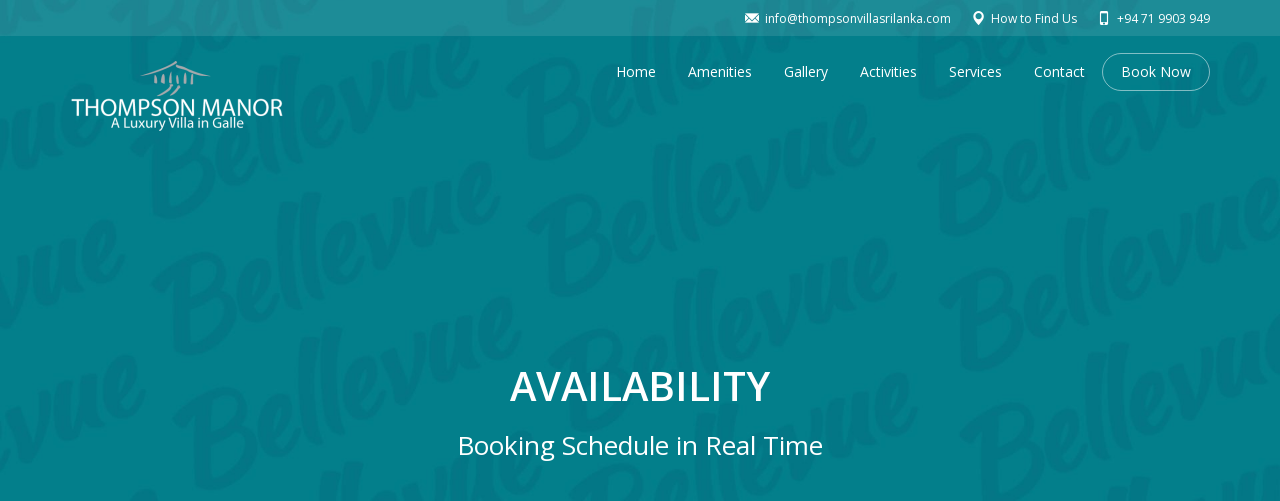

--- FILE ---
content_type: text/html; charset=UTF-8
request_url: https://thompsonvillasrilanka.com/availability/
body_size: 17347
content:
<!DOCTYPE html>
<!--[if lt IE 7]>      <html class="no-js lt-ie9 lt-ie8 lt-ie7" lang="en-US"> <![endif]-->
<!--[if IE 7]>         <html class="no-js lt-ie9 lt-ie8" lang="en-US"> <![endif]-->
<!--[if IE 8]>         <html class="no-js lt-ie9" lang="en-US"> <![endif]-->
<!--[if gt IE 8]><!--> <html class="no-js" lang="en-US"> <!--<![endif]-->
<head>
  <meta charset="utf-8">
  <meta name="viewport" content="width=device-width, initial-scale=1.0">
  <link rel="alternate" type="application/rss+xml" title="Thompson Villa Srilanka Feed" href="https://thompsonvillasrilanka.com//feed/">
<title>Availability &#8211; Thompson Villa Srilanka</title>
<meta name='robots' content='max-image-preview:large' />
<link rel='dns-prefetch' href='//fonts.googleapis.com' />
<link rel="alternate" type="application/rss+xml" title="Thompson Villa Srilanka &raquo; Feed" href="https://thompsonvillasrilanka.com/feed/" />
<link rel="alternate" type="application/rss+xml" title="Thompson Villa Srilanka &raquo; Comments Feed" href="https://thompsonvillasrilanka.com/comments/feed/" />
<script type="text/javascript">
/* <![CDATA[ */
window._wpemojiSettings = {"baseUrl":"https:\/\/s.w.org\/images\/core\/emoji\/15.0.3\/72x72\/","ext":".png","svgUrl":"https:\/\/s.w.org\/images\/core\/emoji\/15.0.3\/svg\/","svgExt":".svg","source":{"concatemoji":"https:\/\/thompsonvillasrilanka.com\/wp-includes\/js\/wp-emoji-release.min.js?ver=6.6.4"}};
/*! This file is auto-generated */
!function(i,n){var o,s,e;function c(e){try{var t={supportTests:e,timestamp:(new Date).valueOf()};sessionStorage.setItem(o,JSON.stringify(t))}catch(e){}}function p(e,t,n){e.clearRect(0,0,e.canvas.width,e.canvas.height),e.fillText(t,0,0);var t=new Uint32Array(e.getImageData(0,0,e.canvas.width,e.canvas.height).data),r=(e.clearRect(0,0,e.canvas.width,e.canvas.height),e.fillText(n,0,0),new Uint32Array(e.getImageData(0,0,e.canvas.width,e.canvas.height).data));return t.every(function(e,t){return e===r[t]})}function u(e,t,n){switch(t){case"flag":return n(e,"\ud83c\udff3\ufe0f\u200d\u26a7\ufe0f","\ud83c\udff3\ufe0f\u200b\u26a7\ufe0f")?!1:!n(e,"\ud83c\uddfa\ud83c\uddf3","\ud83c\uddfa\u200b\ud83c\uddf3")&&!n(e,"\ud83c\udff4\udb40\udc67\udb40\udc62\udb40\udc65\udb40\udc6e\udb40\udc67\udb40\udc7f","\ud83c\udff4\u200b\udb40\udc67\u200b\udb40\udc62\u200b\udb40\udc65\u200b\udb40\udc6e\u200b\udb40\udc67\u200b\udb40\udc7f");case"emoji":return!n(e,"\ud83d\udc26\u200d\u2b1b","\ud83d\udc26\u200b\u2b1b")}return!1}function f(e,t,n){var r="undefined"!=typeof WorkerGlobalScope&&self instanceof WorkerGlobalScope?new OffscreenCanvas(300,150):i.createElement("canvas"),a=r.getContext("2d",{willReadFrequently:!0}),o=(a.textBaseline="top",a.font="600 32px Arial",{});return e.forEach(function(e){o[e]=t(a,e,n)}),o}function t(e){var t=i.createElement("script");t.src=e,t.defer=!0,i.head.appendChild(t)}"undefined"!=typeof Promise&&(o="wpEmojiSettingsSupports",s=["flag","emoji"],n.supports={everything:!0,everythingExceptFlag:!0},e=new Promise(function(e){i.addEventListener("DOMContentLoaded",e,{once:!0})}),new Promise(function(t){var n=function(){try{var e=JSON.parse(sessionStorage.getItem(o));if("object"==typeof e&&"number"==typeof e.timestamp&&(new Date).valueOf()<e.timestamp+604800&&"object"==typeof e.supportTests)return e.supportTests}catch(e){}return null}();if(!n){if("undefined"!=typeof Worker&&"undefined"!=typeof OffscreenCanvas&&"undefined"!=typeof URL&&URL.createObjectURL&&"undefined"!=typeof Blob)try{var e="postMessage("+f.toString()+"("+[JSON.stringify(s),u.toString(),p.toString()].join(",")+"));",r=new Blob([e],{type:"text/javascript"}),a=new Worker(URL.createObjectURL(r),{name:"wpTestEmojiSupports"});return void(a.onmessage=function(e){c(n=e.data),a.terminate(),t(n)})}catch(e){}c(n=f(s,u,p))}t(n)}).then(function(e){for(var t in e)n.supports[t]=e[t],n.supports.everything=n.supports.everything&&n.supports[t],"flag"!==t&&(n.supports.everythingExceptFlag=n.supports.everythingExceptFlag&&n.supports[t]);n.supports.everythingExceptFlag=n.supports.everythingExceptFlag&&!n.supports.flag,n.DOMReady=!1,n.readyCallback=function(){n.DOMReady=!0}}).then(function(){return e}).then(function(){var e;n.supports.everything||(n.readyCallback(),(e=n.source||{}).concatemoji?t(e.concatemoji):e.wpemoji&&e.twemoji&&(t(e.twemoji),t(e.wpemoji)))}))}((window,document),window._wpemojiSettings);
/* ]]> */
</script>
<link rel="stylesheet" href="https://thompsonvillasrilanka.com/wp-content/plugins/formidable/css/formidableforms.css?ver=112835">
<link rel="stylesheet" href="https://fonts.googleapis.com/css?family=Open+Sans%3A300%2C400%2C500%2C600%2C700%2C800&#038;display=swap&#038;ver=6.6.4">
<link rel="stylesheet" href="https://thompsonvillasrilanka.com/wp-content/plugins/photo-gallery/booster/assets/css/global.css?ver=1.0.0">
<style id='wp-emoji-styles-inline-css' type='text/css'>

	img.wp-smiley, img.emoji {
		display: inline !important;
		border: none !important;
		box-shadow: none !important;
		height: 1em !important;
		width: 1em !important;
		margin: 0 0.07em !important;
		vertical-align: -0.1em !important;
		background: none !important;
		padding: 0 !important;
	}
</style>
<link rel="stylesheet" href="https://thompsonvillasrilanka.com/wp-includes/css/dist/block-library/style.min.css?ver=6.6.4">
<style id='classic-theme-styles-inline-css' type='text/css'>
/*! This file is auto-generated */
.wp-block-button__link{color:#fff;background-color:#32373c;border-radius:9999px;box-shadow:none;text-decoration:none;padding:calc(.667em + 2px) calc(1.333em + 2px);font-size:1.125em}.wp-block-file__button{background:#32373c;color:#fff;text-decoration:none}
</style>
<style id='global-styles-inline-css' type='text/css'>
:root{--wp--preset--aspect-ratio--square: 1;--wp--preset--aspect-ratio--4-3: 4/3;--wp--preset--aspect-ratio--3-4: 3/4;--wp--preset--aspect-ratio--3-2: 3/2;--wp--preset--aspect-ratio--2-3: 2/3;--wp--preset--aspect-ratio--16-9: 16/9;--wp--preset--aspect-ratio--9-16: 9/16;--wp--preset--color--black: #000000;--wp--preset--color--cyan-bluish-gray: #abb8c3;--wp--preset--color--white: #ffffff;--wp--preset--color--pale-pink: #f78da7;--wp--preset--color--vivid-red: #cf2e2e;--wp--preset--color--luminous-vivid-orange: #ff6900;--wp--preset--color--luminous-vivid-amber: #fcb900;--wp--preset--color--light-green-cyan: #7bdcb5;--wp--preset--color--vivid-green-cyan: #00d084;--wp--preset--color--pale-cyan-blue: #8ed1fc;--wp--preset--color--vivid-cyan-blue: #0693e3;--wp--preset--color--vivid-purple: #9b51e0;--wp--preset--gradient--vivid-cyan-blue-to-vivid-purple: linear-gradient(135deg,rgba(6,147,227,1) 0%,rgb(155,81,224) 100%);--wp--preset--gradient--light-green-cyan-to-vivid-green-cyan: linear-gradient(135deg,rgb(122,220,180) 0%,rgb(0,208,130) 100%);--wp--preset--gradient--luminous-vivid-amber-to-luminous-vivid-orange: linear-gradient(135deg,rgba(252,185,0,1) 0%,rgba(255,105,0,1) 100%);--wp--preset--gradient--luminous-vivid-orange-to-vivid-red: linear-gradient(135deg,rgba(255,105,0,1) 0%,rgb(207,46,46) 100%);--wp--preset--gradient--very-light-gray-to-cyan-bluish-gray: linear-gradient(135deg,rgb(238,238,238) 0%,rgb(169,184,195) 100%);--wp--preset--gradient--cool-to-warm-spectrum: linear-gradient(135deg,rgb(74,234,220) 0%,rgb(151,120,209) 20%,rgb(207,42,186) 40%,rgb(238,44,130) 60%,rgb(251,105,98) 80%,rgb(254,248,76) 100%);--wp--preset--gradient--blush-light-purple: linear-gradient(135deg,rgb(255,206,236) 0%,rgb(152,150,240) 100%);--wp--preset--gradient--blush-bordeaux: linear-gradient(135deg,rgb(254,205,165) 0%,rgb(254,45,45) 50%,rgb(107,0,62) 100%);--wp--preset--gradient--luminous-dusk: linear-gradient(135deg,rgb(255,203,112) 0%,rgb(199,81,192) 50%,rgb(65,88,208) 100%);--wp--preset--gradient--pale-ocean: linear-gradient(135deg,rgb(255,245,203) 0%,rgb(182,227,212) 50%,rgb(51,167,181) 100%);--wp--preset--gradient--electric-grass: linear-gradient(135deg,rgb(202,248,128) 0%,rgb(113,206,126) 100%);--wp--preset--gradient--midnight: linear-gradient(135deg,rgb(2,3,129) 0%,rgb(40,116,252) 100%);--wp--preset--font-size--small: 13px;--wp--preset--font-size--medium: 20px;--wp--preset--font-size--large: 36px;--wp--preset--font-size--x-large: 42px;--wp--preset--spacing--20: 0.44rem;--wp--preset--spacing--30: 0.67rem;--wp--preset--spacing--40: 1rem;--wp--preset--spacing--50: 1.5rem;--wp--preset--spacing--60: 2.25rem;--wp--preset--spacing--70: 3.38rem;--wp--preset--spacing--80: 5.06rem;--wp--preset--shadow--natural: 6px 6px 9px rgba(0, 0, 0, 0.2);--wp--preset--shadow--deep: 12px 12px 50px rgba(0, 0, 0, 0.4);--wp--preset--shadow--sharp: 6px 6px 0px rgba(0, 0, 0, 0.2);--wp--preset--shadow--outlined: 6px 6px 0px -3px rgba(255, 255, 255, 1), 6px 6px rgba(0, 0, 0, 1);--wp--preset--shadow--crisp: 6px 6px 0px rgba(0, 0, 0, 1);}:where(.is-layout-flex){gap: 0.5em;}:where(.is-layout-grid){gap: 0.5em;}body .is-layout-flex{display: flex;}.is-layout-flex{flex-wrap: wrap;align-items: center;}.is-layout-flex > :is(*, div){margin: 0;}body .is-layout-grid{display: grid;}.is-layout-grid > :is(*, div){margin: 0;}:where(.wp-block-columns.is-layout-flex){gap: 2em;}:where(.wp-block-columns.is-layout-grid){gap: 2em;}:where(.wp-block-post-template.is-layout-flex){gap: 1.25em;}:where(.wp-block-post-template.is-layout-grid){gap: 1.25em;}.has-black-color{color: var(--wp--preset--color--black) !important;}.has-cyan-bluish-gray-color{color: var(--wp--preset--color--cyan-bluish-gray) !important;}.has-white-color{color: var(--wp--preset--color--white) !important;}.has-pale-pink-color{color: var(--wp--preset--color--pale-pink) !important;}.has-vivid-red-color{color: var(--wp--preset--color--vivid-red) !important;}.has-luminous-vivid-orange-color{color: var(--wp--preset--color--luminous-vivid-orange) !important;}.has-luminous-vivid-amber-color{color: var(--wp--preset--color--luminous-vivid-amber) !important;}.has-light-green-cyan-color{color: var(--wp--preset--color--light-green-cyan) !important;}.has-vivid-green-cyan-color{color: var(--wp--preset--color--vivid-green-cyan) !important;}.has-pale-cyan-blue-color{color: var(--wp--preset--color--pale-cyan-blue) !important;}.has-vivid-cyan-blue-color{color: var(--wp--preset--color--vivid-cyan-blue) !important;}.has-vivid-purple-color{color: var(--wp--preset--color--vivid-purple) !important;}.has-black-background-color{background-color: var(--wp--preset--color--black) !important;}.has-cyan-bluish-gray-background-color{background-color: var(--wp--preset--color--cyan-bluish-gray) !important;}.has-white-background-color{background-color: var(--wp--preset--color--white) !important;}.has-pale-pink-background-color{background-color: var(--wp--preset--color--pale-pink) !important;}.has-vivid-red-background-color{background-color: var(--wp--preset--color--vivid-red) !important;}.has-luminous-vivid-orange-background-color{background-color: var(--wp--preset--color--luminous-vivid-orange) !important;}.has-luminous-vivid-amber-background-color{background-color: var(--wp--preset--color--luminous-vivid-amber) !important;}.has-light-green-cyan-background-color{background-color: var(--wp--preset--color--light-green-cyan) !important;}.has-vivid-green-cyan-background-color{background-color: var(--wp--preset--color--vivid-green-cyan) !important;}.has-pale-cyan-blue-background-color{background-color: var(--wp--preset--color--pale-cyan-blue) !important;}.has-vivid-cyan-blue-background-color{background-color: var(--wp--preset--color--vivid-cyan-blue) !important;}.has-vivid-purple-background-color{background-color: var(--wp--preset--color--vivid-purple) !important;}.has-black-border-color{border-color: var(--wp--preset--color--black) !important;}.has-cyan-bluish-gray-border-color{border-color: var(--wp--preset--color--cyan-bluish-gray) !important;}.has-white-border-color{border-color: var(--wp--preset--color--white) !important;}.has-pale-pink-border-color{border-color: var(--wp--preset--color--pale-pink) !important;}.has-vivid-red-border-color{border-color: var(--wp--preset--color--vivid-red) !important;}.has-luminous-vivid-orange-border-color{border-color: var(--wp--preset--color--luminous-vivid-orange) !important;}.has-luminous-vivid-amber-border-color{border-color: var(--wp--preset--color--luminous-vivid-amber) !important;}.has-light-green-cyan-border-color{border-color: var(--wp--preset--color--light-green-cyan) !important;}.has-vivid-green-cyan-border-color{border-color: var(--wp--preset--color--vivid-green-cyan) !important;}.has-pale-cyan-blue-border-color{border-color: var(--wp--preset--color--pale-cyan-blue) !important;}.has-vivid-cyan-blue-border-color{border-color: var(--wp--preset--color--vivid-cyan-blue) !important;}.has-vivid-purple-border-color{border-color: var(--wp--preset--color--vivid-purple) !important;}.has-vivid-cyan-blue-to-vivid-purple-gradient-background{background: var(--wp--preset--gradient--vivid-cyan-blue-to-vivid-purple) !important;}.has-light-green-cyan-to-vivid-green-cyan-gradient-background{background: var(--wp--preset--gradient--light-green-cyan-to-vivid-green-cyan) !important;}.has-luminous-vivid-amber-to-luminous-vivid-orange-gradient-background{background: var(--wp--preset--gradient--luminous-vivid-amber-to-luminous-vivid-orange) !important;}.has-luminous-vivid-orange-to-vivid-red-gradient-background{background: var(--wp--preset--gradient--luminous-vivid-orange-to-vivid-red) !important;}.has-very-light-gray-to-cyan-bluish-gray-gradient-background{background: var(--wp--preset--gradient--very-light-gray-to-cyan-bluish-gray) !important;}.has-cool-to-warm-spectrum-gradient-background{background: var(--wp--preset--gradient--cool-to-warm-spectrum) !important;}.has-blush-light-purple-gradient-background{background: var(--wp--preset--gradient--blush-light-purple) !important;}.has-blush-bordeaux-gradient-background{background: var(--wp--preset--gradient--blush-bordeaux) !important;}.has-luminous-dusk-gradient-background{background: var(--wp--preset--gradient--luminous-dusk) !important;}.has-pale-ocean-gradient-background{background: var(--wp--preset--gradient--pale-ocean) !important;}.has-electric-grass-gradient-background{background: var(--wp--preset--gradient--electric-grass) !important;}.has-midnight-gradient-background{background: var(--wp--preset--gradient--midnight) !important;}.has-small-font-size{font-size: var(--wp--preset--font-size--small) !important;}.has-medium-font-size{font-size: var(--wp--preset--font-size--medium) !important;}.has-large-font-size{font-size: var(--wp--preset--font-size--large) !important;}.has-x-large-font-size{font-size: var(--wp--preset--font-size--x-large) !important;}
:where(.wp-block-post-template.is-layout-flex){gap: 1.25em;}:where(.wp-block-post-template.is-layout-grid){gap: 1.25em;}
:where(.wp-block-columns.is-layout-flex){gap: 2em;}:where(.wp-block-columns.is-layout-grid){gap: 2em;}
:root :where(.wp-block-pullquote){font-size: 1.5em;line-height: 1.6;}
</style>
<link rel="stylesheet" href="https://thompsonvillasrilanka.com/wp-content/plugins/live-weather-station/public/css/live-weather-station-public.min.css?ver=3.8.13">
<link rel="stylesheet" href="https://thompsonvillasrilanka.com/wp-content/plugins/photo-gallery/css/bwg-fonts/fonts.css?ver=0.0.1">
<link rel="stylesheet" href="https://thompsonvillasrilanka.com/wp-content/plugins/photo-gallery/css/sumoselect.min.css?ver=3.4.6">
<link rel="stylesheet" href="https://thompsonvillasrilanka.com/wp-content/plugins/photo-gallery/css/jquery.mCustomScrollbar.min.css?ver=3.1.5">
<link rel="stylesheet" href="https://thompsonvillasrilanka.com/wp-content/plugins/photo-gallery/css/styles.min.css?ver=1.8.30">
<link rel="stylesheet" href="https://thompsonvillasrilanka.com/wp-content/themes/bellevue/assets/css/bootstrap.min.css?ver=3.1.1">
<link rel="stylesheet" href="https://thompsonvillasrilanka.com/wp-content/themes/bellevue/assets/css/vendor.css?ver=1.0">
<link rel="stylesheet" href="//fonts.googleapis.com/css?family=Open+Sans%3A300%2C400%2C600%2C700%2C300italic%2C400italic%2C600italic%2C700italic&#038;ver=6.6.4">
<link rel="stylesheet" href="https://thompsonvillasrilanka.com/wp-content/themes/bellevue/assets/css/app.css?ver=1">
<style id='roots_app-inline-css' type='text/css'>
/* Navigation Padding */
.navbar .navbar-nav {margin-top:11px} 
.navbar .navbar-toggle {top:11px} 
.themo_cart_icon {margin-top:23px}
</style>
<link rel="stylesheet" href="https://thompsonvillasrilanka.com/wp-content/themes/bellevue/assets/css/responsive.css?ver=1">
<script type="text/javascript" src="https://thompsonvillasrilanka.com/wp-includes/js/jquery/jquery.min.js?ver=3.7.1" id="jquery-core-js"></script>
<script type="text/javascript" src="https://thompsonvillasrilanka.com/wp-includes/js/jquery/jquery-migrate.min.js?ver=3.4.1" id="jquery-migrate-js"></script>
<script type="text/javascript" src="https://thompsonvillasrilanka.com/wp-content/plugins/photo-gallery/booster/assets/js/circle-progress.js?ver=1.2.2" id="twbbwg-circle-js"></script>
<script type="text/javascript" id="twbbwg-global-js-extra">
/* <![CDATA[ */
var twb = {"nonce":"d272904977","ajax_url":"https:\/\/thompsonvillasrilanka.com\/wp-admin\/admin-ajax.php","plugin_url":"https:\/\/thompsonvillasrilanka.com\/wp-content\/plugins\/photo-gallery\/booster","href":"https:\/\/thompsonvillasrilanka.com\/wp-admin\/admin.php?page=twbbwg_photo-gallery"};
var twb = {"nonce":"d272904977","ajax_url":"https:\/\/thompsonvillasrilanka.com\/wp-admin\/admin-ajax.php","plugin_url":"https:\/\/thompsonvillasrilanka.com\/wp-content\/plugins\/photo-gallery\/booster","href":"https:\/\/thompsonvillasrilanka.com\/wp-admin\/admin.php?page=twbbwg_photo-gallery"};
/* ]]> */
</script>
<script type="text/javascript" src="https://thompsonvillasrilanka.com/wp-content/plugins/photo-gallery/booster/assets/js/global.js?ver=1.0.0" id="twbbwg-global-js"></script>
<script type="text/javascript" src="https://thompsonvillasrilanka.com/wp-content/plugins/photo-gallery/js/jquery.sumoselect.min.js?ver=3.4.6" id="sumoselect-js"></script>
<script type="text/javascript" src="https://thompsonvillasrilanka.com/wp-content/plugins/photo-gallery/js/tocca.min.js?ver=2.0.9" id="bwg_mobile-js"></script>
<script type="text/javascript" src="https://thompsonvillasrilanka.com/wp-content/plugins/photo-gallery/js/jquery.mCustomScrollbar.concat.min.js?ver=3.1.5" id="mCustomScrollbar-js"></script>
<script type="text/javascript" src="https://thompsonvillasrilanka.com/wp-content/plugins/photo-gallery/js/jquery.fullscreen.min.js?ver=0.6.0" id="jquery-fullscreen-js"></script>
<script type="text/javascript" id="bwg_frontend-js-extra">
/* <![CDATA[ */
var bwg_objectsL10n = {"bwg_field_required":"field is required.","bwg_mail_validation":"This is not a valid email address.","bwg_search_result":"There are no images matching your search.","bwg_select_tag":"Select Tag","bwg_order_by":"Order By","bwg_search":"Search","bwg_show_ecommerce":"Show Ecommerce","bwg_hide_ecommerce":"Hide Ecommerce","bwg_show_comments":"Show Comments","bwg_hide_comments":"Hide Comments","bwg_restore":"Restore","bwg_maximize":"Maximize","bwg_fullscreen":"Fullscreen","bwg_exit_fullscreen":"Exit Fullscreen","bwg_search_tag":"SEARCH...","bwg_tag_no_match":"No tags found","bwg_all_tags_selected":"All tags selected","bwg_tags_selected":"tags selected","play":"Play","pause":"Pause","is_pro":"","bwg_play":"Play","bwg_pause":"Pause","bwg_hide_info":"Hide info","bwg_show_info":"Show info","bwg_hide_rating":"Hide rating","bwg_show_rating":"Show rating","ok":"Ok","cancel":"Cancel","select_all":"Select all","lazy_load":"0","lazy_loader":"https:\/\/thompsonvillasrilanka.com\/wp-content\/plugins\/photo-gallery\/images\/ajax_loader.png","front_ajax":"0","bwg_tag_see_all":"see all tags","bwg_tag_see_less":"see less tags"};
/* ]]> */
</script>
<script type="text/javascript" src="https://thompsonvillasrilanka.com/wp-content/plugins/photo-gallery/js/scripts.min.js?ver=1.8.30" id="bwg_frontend-js"></script>
<script type="text/javascript" src="https://thompsonvillasrilanka.com/wp-content/themes/bellevue/assets/js/vendor/vendor.js?ver=1.0" id="t_vendor-js"></script>
<link rel="https://api.w.org/" href="https://thompsonvillasrilanka.com/wp-json/" /><link rel="alternate" title="JSON" type="application/json" href="https://thompsonvillasrilanka.com/wp-json/wp/v2/pages/99" /><link rel="EditURI" type="application/rsd+xml" title="RSD" href="https://thompsonvillasrilanka.com/xmlrpc.php?rsd" />
<meta name="generator" content="WordPress 6.6.4" />
<link rel="canonical" href="https://thompsonvillasrilanka.com/availability/" />
<link rel='shortlink' href='https://thompsonvillasrilanka.com/?p=99' />
<link rel="alternate" title="oEmbed (JSON)" type="application/json+oembed" href="https://thompsonvillasrilanka.com/wp-json/oembed/1.0/embed?url=https%3A%2F%2Fthompsonvillasrilanka.com%2Favailability%2F" />
<link rel="alternate" title="oEmbed (XML)" type="text/xml+oembed" href="https://thompsonvillasrilanka.com/wp-json/oembed/1.0/embed?url=https%3A%2F%2Fthompsonvillasrilanka.com%2Favailability%2F&#038;format=xml" />
    <script type="text/javascript">var ajaxurl = 'https://thompsonvillasrilanka.com/wp-admin/admin-ajax.php';</script>
    <!--[if lt IE 9]>
<script src="https://thompsonvillasrilanka.com/wp-content/themes/bellevue/assets/js/vendor/html5shiv.min.js"></script>
<script src="https://thompsonvillasrilanka.com/wp-content/themes/bellevue/assets/js/vendor/respond.min.js"></script>
<![endif]-->
<link rel="icon" href="https://thompsonvillasrilanka.com/wp-content/uploads/2017/05/Icon-40x40.png" sizes="32x32" />
<link rel="icon" href="https://thompsonvillasrilanka.com/wp-content/uploads/2017/05/Icon-255x255.png" sizes="192x192" />
<link rel="apple-touch-icon" href="https://thompsonvillasrilanka.com/wp-content/uploads/2017/05/Icon-180x180.png" />
<meta name="msapplication-TileImage" content="https://thompsonvillasrilanka.com/wp-content/uploads/2017/05/Icon-300x300.png" />

<!-- Theme Custom CSS outfall -->
<style>
/* Custom Color CSS #048c8c */ #main-flex-slider .slides h1,.accent,.light-text .btn-ghost:hover,.light-text .googlemap a,.light-text .pricing-column.highlight .btn-ghost:hover,.light-text .pricing-column.highlight .btn-standard,.navbar .navbar-nav .dropdown-menu li a:hover,.navbar .navbar-nav .dropdown-menu li.active a,.navbar .navbar-nav .dropdown-menu li.active a:hover,.page-title h1,.panel-title i,.pricing-column.highlight .btn-ghost:hover,.pricing-column.highlight .btn-standard,.pricing-cost,.simple-cta span,.team-member-social a .soc-icon:hover,a,.light-text .panel-body p a{color:#048c8c}.footer .widget-title:after,.navbar .navbar-nav>li.active>a:after,.navbar .navbar-nav>li.active>a:focus:after,.navbar .navbar-nav>li.active>a:hover:after,.navbar .navbar-nav>li>a:hover:after,.room-overlay,.section-header h2:after{background-color:#048c8c}.accordion .accordion-btn .btn-ghost:hover,.btn-ghost:hover,.btn-standard,.circle-lrg-icon i,.circle-lrg-icon span,.light-text .pricing-table .btn-ghost:hover,.pager li>a:hover,.pager li>span:hover,.pricing-column.highlight{background-color:#048c8c;border-color:#048c8c}.accordion .accordion-btn .btn-ghost,.btn-ghost,.circle-lrg-icon i:hover,.circle-lrg-icon span:hover,.light-text .pricing-table .btn-ghost,.rooms-filters a.current{color:#048c8c;border-color:#048c8c}.search-form input:focus,.widget select:focus,form input:focus,form select:focus,form textarea:focus{border-color:#048c8c!important}.circle-med-icon i,.circle-med-icon span,.frm_form_submit_style,.frm_form_submit_style:hover,.with_frm_style .frm_submit input[type=button],.with_frm_style .frm_submit input[type=button]:hover,.with_frm_style .frm_submit input[type=submit],.with_frm_style .frm_submit input[type=submit]:hover,.with_frm_style.frm_login_form input[type=submit],.with_frm_style.frm_login_form input[type=submit]:hover,form input[type=submit],form input[type=submit]:hover{background:#048c8c}.footer .tagcloud a:hover,.headhesive--clone .navbar-nav>li.active>a:after,.headhesive--clone .navbar-nav>li.active>a:focus:after,.headhesive--clone .navbar-nav>li.active>a:hover:after,.headhesive--clone .navbar-nav>li>a:hover:after,.search-submit,.search-submit:hover,.simple-conversion .with_frm_style input[type=submit],.simple-conversion .with_frm_style input[type=submit]:focus,.simple-conversion form input[type=submit],.simple-conversion form input[type=submit]:focus,.widget .tagcloud a:hover, .wpbs-form .wpbs-form-form .wpbs-form-submit, .wpbs-form .wpbs-form-form .wpbs-form-submit:hover, .wpbs-form .wpbs-form-form .wpbs-form-submit:active, .wpbs-form .wpbs-form-form .wpbs-form-submit:focus{background-color:#048c8c!important}.btn-cta{background-color:#025e73}body #booked-profile-page input[type=submit].button-primary,body table.booked-calendar input[type=submit].button-primary,body .booked-modal input[type=submit].button-primary,body table.booked-calendar .booked-appt-list .timeslot .timeslot-people button,body #booked-profile-page .booked-profile-appt-list .appt-block.approved .status-block{background:#025e73 !important}body #booked-profile-page input[type=submit].button-primary,body table.booked-calendar input[type=submit].button-primary,body .booked-modal input[type=submit].button-primary,body table.booked-calendar .booked-appt-list .timeslot .timeslot-people button{border-color:#025e73 !important}html .woocommerce button.button.alt,html .woocommerce input.button.alt,html .woocommerce #respond input#submit.alt,html .woocommerce #content input.button.alt,html .woocommerce-page button.button.alt,html .woocommerce-page input.button.alt,html .woocommerce-page #respond input#submit.alt,html .woocommerce-page #content input.button.althtml .woocommerce button.button,html .woocommerce input.button,html .woocommerce #respond input#submit,html .woocommerce #content input.button,html .woocommerce-page button.button,html .woocommerce-page input.button,html .woocommerce-page #respond input#submit,html .woocommerce-page #content input.button {background-color: #048c8c; color: #fff;}html .woocommerce a.button.alt, html .woocommerce-page a.button.alt, html .woocommerce a.button, html .woocommerce-page a.button{background-color: #048c8c; color: #fff;}html .woocommerce button.button:hover,html .woocommerce input.button:hover,html .woocommerce #respond input#submit:hover,html .woocommerce #content input.button:hover,html .woocommerce-page button.button:hover,html .woocommerce-page input.button:hover,html .woocommerce-page #respond input#submit:hover,html .woocommerce-page #content input.button:hover {background-color: #048c8c; color: #fff;}html .woocommerce a.button:hover,html .woocommerce-page a.button:hover{background-color: #048c8c; color: #fff;}</style>
</head>


<body class="page-template-default page page-id-99 ">
<!-- Preloader Start -->
<div id="loader-wrapper">
  <div id="loader"></div>
  <div class="loader-section section-left"></div>
  <div class="loader-section section-right"></div>
</div>
<!-- Preloader End -->



  
<header class="banner navbar navbar-default navbar-static-top " role="banner" data-transparent-header="true">
    
                <!-- top navigation -->
                <div class="top-nav">
                    <div class="container">
                        <div class="row col-md-12">
                            <div class="top-nav-text">
                                                            </div>
                            <div class="top-nav-icon-blocks"><div class="icon-block"><p><a href="/cdn-cgi/l/email-protection#741d1a121b34001c1b1904071b1a021d18181507061d18151a1f155a171b19"><i class='glyphicons glyphicons-envelope'></i><span><span class="__cf_email__" data-cfemail="660f08000926120e090b16150908100f0a0a0715140f0a07080d074805090b">[email&#160;protected]</span></span></a></p></div><div class="icon-block"><p><a  href='https://www.google.com/maps/dir//6.056936,80.272148/@6.056936,80.2699593,17z/data=!4m8!1m7!3m6!1s0x0:0x0!2zNsKwMDMnMjUuMCJOIDgwwrAxNicxOS43IkU!3b1!8m2!3d6.056936!4d80.272148?hl=en'><i class='glyphicons glyphicons-google-maps'></i><span>How to Find Us</span></a></p></div><div class="icon-block"><p><a  href='tel:+94719903949'><i class='glyphicons glyphicons-iphone'></i><span>+94 71 9903 949</span></a></p></div></div>                        </div>
                    </div>
                </div><!-- END top navigation -->
                	<div class="container">

        <div class="navbar-header">
            <button type="button" class="navbar-toggle" data-toggle="collapse" data-target=".navbar-collapse">
                <span class="sr-only">Toggle navigation</span>
                <span class="icon-bar"></span>
                <span class="icon-bar"></span>
                <span class="icon-bar"></span>
            </button>
            <div id="logo">
                                <a href="https://thompsonvillasrilanka.com/">
                                        <img class="logo-trans logo-reg" src='https://thompsonvillasrilanka.com/wp-content/uploads/2017/05/Full-Thompson-Manor-A-Luxury-Villa-in-Galle-215x70.png' height='70' width='215'  alt="Thompson Villa Srilanka" />
                                        <img class="logo-main logo-reg" src='https://thompsonvillasrilanka.com/wp-content/uploads/2017/05/Logo-Only-131x70.png' height='70' width='131'   alt="Thompson Villa Srilanka" />
                				</a>
            </div>
        </div>

        
    	<nav class="collapse navbar-collapse bs-navbar-collapse" role="navigation">
      	<ul id="menu-main-menu" class="nav navbar-nav"><li class="menu-home"><a href="https://thompsonvillasrilanka.com/">Home</a></li>
<li class="dropdown menu-amenities"><a class="dropdown-toggle" href="https://thompsonvillasrilanka.com/amenities/">Amenities <b class="caret"></b></a>
<ul class="dropdown-menu">
	<li class="menu-bedrooms"><a href="https://thompsonvillasrilanka.com/amenities/bedrooms/">Bedrooms</a></li>
	<li class="menu-living-area"><a href="https://thompsonvillasrilanka.com/amenities/living-area/">Living Area</a></li>
	<li class="menu-open-dining-area"><a href="https://thompsonvillasrilanka.com/amenities/open-dining-area/">Open Dining Area</a></li>
	<li class="menu-swimming-pool"><a href="https://thompsonvillasrilanka.com/amenities/swimming-pool/">Swimming Pool</a></li>
	<li class="menu-large-veranda"><a href="https://thompsonvillasrilanka.com/amenities/large-veranda/">Large Veranda</a></li>
	<li class="menu-fully-equipped-kitchen"><a href="https://thompsonvillasrilanka.com/amenities/fully-equipped-kitchen/">Fully Equipped Kitchen</a></li>
</ul>
</li>
<li class="dropdown menu-gallery"><a class="dropdown-toggle" href="https://thompsonvillasrilanka.com/gallery/">Gallery <b class="caret"></b></a>
<ul class="dropdown-menu">
	<li class="menu-the-villa"><a href="https://thompsonvillasrilanka.com/gallery/#villa">The Villa</a></li>
	<li class="menu-bedrooms"><a href="https://thompsonvillasrilanka.com/gallery/#bedrooms">Bedrooms</a></li>
	<li class="menu-verandas"><a href="https://thompsonvillasrilanka.com/gallery/#verandas">Verandas</a></li>
	<li class="menu-living"><a href="https://thompsonvillasrilanka.com/gallery/#living">Living</a></li>
	<li class="menu-dining"><a href="https://thompsonvillasrilanka.com/gallery/#dining">Dining</a></li>
	<li class="menu-garden"><a href="https://thompsonvillasrilanka.com/gallery/#garden">Garden</a></li>
	<li class="menu-pool"><a href="https://thompsonvillasrilanka.com/gallery/#pool">Pool</a></li>
	<li class="menu-biking"><a href="https://thompsonvillasrilanka.com/gallery/#biking">Biking</a></li>
</ul>
</li>
<li class="menu-activities"><a href="https://thompsonvillasrilanka.com/activities/">Activities</a></li>
<li class="menu-services"><a href="https://thompsonvillasrilanka.com/services/">Services</a></li>
<li class="menu-contact"><a href="https://thompsonvillasrilanka.com/contact/">Contact</a></li>
<li class="th-accent menu-book-now"><a href="https://www.airbnb.com/rooms/19424969?guests=1&#038;adults=5">Book Now</a></li>
</ul>    	</nav>
	</div>
</header>  <div class="wrap" role="document">
  
    <div class="content">

        
<div class="inner-container">
	    	
	    
	    
		<style scoped>
section#themo_page_header_1{background-image:url('https://thompsonvillasrilanka.com/wp-content/uploads/2015/06/Placeholder-Landscape-Dark-1920x1080.jpg');}section#themo_page_header_1{padding-top:150px; padding-bottom:125px}</style>
           		<div  class="preloader loading">
			<section id="themo_page_header_1" class="light-text parallax-preload parallax-bg full-header-img" data-stellar-background-ratio="0.15" data-stellar-vertical-offset="145" >
				<div class='container'>
					<div class='row'>
						<div class="page-title centered">
                            							<h1 class='page-title-h1 '>Availability</h1>							<h3 class='page-title-h3 '>Booking Schedule in Real Time</h4>                            						</div>
					</div><!-- /.row -->
				</div><!-- /.container -->
			</section>
		</div>
        <div class="meta-border content-width"></div>    		<script data-cfasync="false" src="/cdn-cgi/scripts/5c5dd728/cloudflare-static/email-decode.min.js"></script><script>
    		jQuery(document).ready(function($) {
				"use strict";
				if (themo_is_touch_device()) {
					$("section#themo_page_header_1").backstretch("https://thompsonvillasrilanka.com/wp-content/uploads/2015/06/Placeholder-Landscape-Dark-1920x1080.jpg");				}
			});
    	</script>
    	

    
	    
    <style scoped>
section#themo_showcase_1{background-color:#ffffff;}section#themo_showcase_1{padding-top:70px; padding-bottom:70px}</style>


<div  >
<section id="themo_showcase_1" class=" showcase "  >
<div class='container'><div class="row">
    <div class="section-header col-xs-12 centered">
                		<h2 >Newcastle</h2>		    	    	<p>Etiam scelerisque nunc eu sagittis rhoncus. Mauris eget ullamcorper tortor. </p>
			</div><!-- /.section-header -->        
</div><!-- /.row -->   
<div class="float-section row"><div class="col-sm-6 col-sm-push-6"><style>.wpbs-calendar-1 .status-default {background-color: #DDFFCC}.wpbs-calendar-1 .wpbs-day-split-top-default {display:none;} .wpbs-calendar-1 .wpbs-day-split-bottom-default {display:none;} .wpbs-calendar-1 .status-1 {background-color: #FFC0BD}.wpbs-calendar-1 .wpbs-day-split-top-1 {display:none;} .wpbs-calendar-1 .wpbs-day-split-bottom-1 {display:none;} .wpbs-calendar-1 .wpbs-day-split-top-2 {border-color: #DDFFCC transparent transparent transparent; _border-color: #DDFFCC #000000 #000000 #000000;}.wpbs-calendar-1 .wpbs-day-split-bottom-2 {border-color: transparent transparent #FFC0BD transparent; _border-color:  #000000 #000000 #FFC0BD #000000;}.wpbs-calendar-1 .wpbs-day-split-top-3 {border-color: #FFC0BD transparent transparent transparent; _border-color: #FFC0BD #000000 #000000 #000000;}.wpbs-calendar-1 .wpbs-day-split-bottom-3 {border-color: transparent transparent #DDFFCC transparent; _border-color:  #000000 #000000 #DDFFCC #000000;}.status-wpbs-grey-out-history {background-color:#E4E4E4}.status-wpbs-grey-out-history .wpbs-day-split-top, .status-wpbs-grey-out-history .wpbs-day-split-bottom {display:none;}li.wpbs-bookable:hover, li.wpbs-bookable-clicked, li.wpbs-bookable-clicked:hover, li.wpbs-bookable-hover, li.wpbs-bookable-hover:hover {height:28px !important; width:28px !important; border: 1px solid #336699 !important; background:#3399cc !important; cursor:pointer; line-height:28px !important; -webkit-box-sizing: content-box; -moz-box-sizing: content-box; box-sizing: content-box; color:#fff !important; }li.wpbs-bookable:hover span {color:#fff !important;}li.wpbs-bookable-hover span.wpbs-day-split-bottom, li.wpbs-bookable-hover span.wpbs-day-split-top, li.wpbs-bookable-hover:hover span.wpbs-day-split-bottom, li.wpbs-bookable-hover:hover span.wpbs-day-split-top, li.wpbs-bookable:hover span.wpbs-day-split-top, li.wpbs-bookable:hover span.wpbs-day-split-bottom {display:none !important;}li.wpbs-bookable-clicked span, li.wpbs-bookable-clicked:hover span, li.wpbs-bookable-hover span, li.wpbs-bookable-hover:hover span {color:#ffffff !important;  }li.wpbs-bookable-clicked .wpbs-day-split-top, li.wpbs-bookable-clicked:hover .wpbs-day-split-top, li.wpbs-bookable-hover .wpbs-day-split-top, li.wpbs-bookable-hover:hover .wpbs-day-split-top {border-color:#3399cc !important;}li.wpbs-bookable-clicked .wpbs-day-split-bottom, li.wpbs-bookable-clicked:hover .wpbs-day-split-bottom, li.wpbs-bookable-hover .wpbs-day-split-bottom, li.wpbs-bookable-hover:hover .wpbs-day-split-bottom {border-color:#3399cc !important;}</style><div class="wpbs-container wpbs-calendar-1 wpbs-form-no-form one-column "><div class="wpbs-calendars"><div class="wpbs-calendar"><div class="wpbs-heading"><a href="#" class="wpbs-prev" title="Previous Month"></a><div class="wpbs-select-container"><select class="wpbs-dropdown"><option value="1768415400">January 2026</option><option value="1771093800">February 2026</option><option value="1773513000">March 2026</option><option value="1776191400">April 2026</option><option value="1778783400">May 2026</option><option value="1781461800">June 2026</option><option value="1784053800">July 2026</option><option value="1786732200">August 2026</option><option value="1789410600">September 2026</option><option value="1792002600">October 2026</option><option value="1794681000">November 2026</option><option value="1797273000">December 2026</option></select></div></div><ul class="wpbs-weekdays"><li>M</li><li>T</li><li>W</li><li>T</li><li>F</li><li>S</li><li>S</li></ul><ul><li class="wpbs-pad"><!-- --></li><li class="wpbs-pad"><!-- --></li><li class="wpbs-pad"><!-- --></li><li data-timestamp="1767205800" data-order="0" class="wpbs-not-bookable wpbs-bookable-0 wpbs-day wpbs-day-1 status-default  "><span class="wpbs-day-split-top wpbs-day-split-top-default"></span><span class="wpbs-day-split-bottom wpbs-day-split-bottom-default"></span><span class="wpbs-day-split-day">1</span></li><li data-timestamp="1767292200" data-order="0" class="wpbs-not-bookable wpbs-bookable-0 wpbs-day wpbs-day-2 status-default  "><span class="wpbs-day-split-top wpbs-day-split-top-default"></span><span class="wpbs-day-split-bottom wpbs-day-split-bottom-default"></span><span class="wpbs-day-split-day">2</span></li><li data-timestamp="1767378600" data-order="0" class="wpbs-not-bookable wpbs-bookable-0 wpbs-day wpbs-day-3 status-default  "><span class="wpbs-day-split-top wpbs-day-split-top-default"></span><span class="wpbs-day-split-bottom wpbs-day-split-bottom-default"></span><span class="wpbs-day-split-day">3</span></li><li data-timestamp="1767465000" data-order="0" class="wpbs-not-bookable wpbs-bookable-0 wpbs-day wpbs-day-4 status-default  "><span class="wpbs-day-split-top wpbs-day-split-top-default"></span><span class="wpbs-day-split-bottom wpbs-day-split-bottom-default"></span><span class="wpbs-day-split-day">4</span></li></ul><ul><li data-timestamp="1767551400" data-order="0" class="wpbs-not-bookable wpbs-bookable-0 wpbs-day wpbs-day-5 status-default  "><span class="wpbs-day-split-top wpbs-day-split-top-default"></span><span class="wpbs-day-split-bottom wpbs-day-split-bottom-default"></span><span class="wpbs-day-split-day">5</span></li><li data-timestamp="1767637800" data-order="0" class="wpbs-not-bookable wpbs-bookable-0 wpbs-day wpbs-day-6 status-default  "><span class="wpbs-day-split-top wpbs-day-split-top-default"></span><span class="wpbs-day-split-bottom wpbs-day-split-bottom-default"></span><span class="wpbs-day-split-day">6</span></li><li data-timestamp="1767724200" data-order="0" class="wpbs-not-bookable wpbs-bookable-0 wpbs-day wpbs-day-7 status-default  "><span class="wpbs-day-split-top wpbs-day-split-top-default"></span><span class="wpbs-day-split-bottom wpbs-day-split-bottom-default"></span><span class="wpbs-day-split-day">7</span></li><li data-timestamp="1767810600" data-order="0" class="wpbs-not-bookable wpbs-bookable-0 wpbs-day wpbs-day-8 status-default  "><span class="wpbs-day-split-top wpbs-day-split-top-default"></span><span class="wpbs-day-split-bottom wpbs-day-split-bottom-default"></span><span class="wpbs-day-split-day">8</span></li><li data-timestamp="1767897000" data-order="0" class="wpbs-not-bookable wpbs-bookable-0 wpbs-day wpbs-day-9 status-default  "><span class="wpbs-day-split-top wpbs-day-split-top-default"></span><span class="wpbs-day-split-bottom wpbs-day-split-bottom-default"></span><span class="wpbs-day-split-day">9</span></li><li data-timestamp="1767983400" data-order="0" class="wpbs-not-bookable wpbs-bookable-0 wpbs-day wpbs-day-10 status-default  "><span class="wpbs-day-split-top wpbs-day-split-top-default"></span><span class="wpbs-day-split-bottom wpbs-day-split-bottom-default"></span><span class="wpbs-day-split-day">10</span></li><li data-timestamp="1768069800" data-order="0" class="wpbs-not-bookable wpbs-bookable-0 wpbs-day wpbs-day-11 status-default  "><span class="wpbs-day-split-top wpbs-day-split-top-default"></span><span class="wpbs-day-split-bottom wpbs-day-split-bottom-default"></span><span class="wpbs-day-split-day">11</span></li></ul><ul><li data-timestamp="1768156200" data-order="0" class="wpbs-not-bookable wpbs-bookable-0 wpbs-day wpbs-day-12 status-default  "><span class="wpbs-day-split-top wpbs-day-split-top-default"></span><span class="wpbs-day-split-bottom wpbs-day-split-bottom-default"></span><span class="wpbs-day-split-day">12</span></li><li data-timestamp="1768242600" data-order="0" class="wpbs-not-bookable wpbs-bookable-0 wpbs-day wpbs-day-13 status-default  "><span class="wpbs-day-split-top wpbs-day-split-top-default"></span><span class="wpbs-day-split-bottom wpbs-day-split-bottom-default"></span><span class="wpbs-day-split-day">13</span></li><li data-timestamp="1768329000" data-order="0" class="wpbs-not-bookable wpbs-bookable-0 wpbs-day wpbs-day-14 status-default  "><span class="wpbs-day-split-top wpbs-day-split-top-default"></span><span class="wpbs-day-split-bottom wpbs-day-split-bottom-default"></span><span class="wpbs-day-split-day">14</span></li><li data-timestamp="1768415400" data-order="0" class="wpbs-not-bookable wpbs-bookable-0 wpbs-day wpbs-day-15 status-default  "><span class="wpbs-day-split-top wpbs-day-split-top-default"></span><span class="wpbs-day-split-bottom wpbs-day-split-bottom-default"></span><span class="wpbs-day-split-day">15</span></li><li data-timestamp="1768501800" data-order="0" class="wpbs-not-bookable wpbs-bookable-0 wpbs-day wpbs-day-16 status-default  "><span class="wpbs-day-split-top wpbs-day-split-top-default"></span><span class="wpbs-day-split-bottom wpbs-day-split-bottom-default"></span><span class="wpbs-day-split-day">16</span></li><li data-timestamp="1768588200" data-order="0" class="wpbs-not-bookable wpbs-bookable-0 wpbs-day wpbs-day-17 status-default  "><span class="wpbs-day-split-top wpbs-day-split-top-default"></span><span class="wpbs-day-split-bottom wpbs-day-split-bottom-default"></span><span class="wpbs-day-split-day">17</span></li><li data-timestamp="1768674600" data-order="0" class="wpbs-not-bookable wpbs-bookable-0 wpbs-day wpbs-day-18 status-default  "><span class="wpbs-day-split-top wpbs-day-split-top-default"></span><span class="wpbs-day-split-bottom wpbs-day-split-bottom-default"></span><span class="wpbs-day-split-day">18</span></li></ul><ul><li data-timestamp="1768761000" data-order="0" class="wpbs-not-bookable wpbs-bookable-0 wpbs-day wpbs-day-19 status-default  "><span class="wpbs-day-split-top wpbs-day-split-top-default"></span><span class="wpbs-day-split-bottom wpbs-day-split-bottom-default"></span><span class="wpbs-day-split-day">19</span></li><li data-timestamp="1768847400" data-order="0" class="wpbs-not-bookable wpbs-bookable-0 wpbs-day wpbs-day-20 status-default  "><span class="wpbs-day-split-top wpbs-day-split-top-default"></span><span class="wpbs-day-split-bottom wpbs-day-split-bottom-default"></span><span class="wpbs-day-split-day">20</span></li><li data-timestamp="1768933800" data-order="0" class="wpbs-not-bookable wpbs-bookable-0 wpbs-day wpbs-day-21 status-default  "><span class="wpbs-day-split-top wpbs-day-split-top-default"></span><span class="wpbs-day-split-bottom wpbs-day-split-bottom-default"></span><span class="wpbs-day-split-day">21</span></li><li data-timestamp="1769020200" data-order="0" class="wpbs-not-bookable wpbs-bookable-0 wpbs-day wpbs-day-22 status-default  "><span class="wpbs-day-split-top wpbs-day-split-top-default"></span><span class="wpbs-day-split-bottom wpbs-day-split-bottom-default"></span><span class="wpbs-day-split-day">22</span></li><li data-timestamp="1769106600" data-order="0" class="wpbs-not-bookable wpbs-bookable-0 wpbs-day wpbs-day-23 status-default  "><span class="wpbs-day-split-top wpbs-day-split-top-default"></span><span class="wpbs-day-split-bottom wpbs-day-split-bottom-default"></span><span class="wpbs-day-split-day">23</span></li><li data-timestamp="1769193000" data-order="0" class="wpbs-not-bookable wpbs-bookable-0 wpbs-day wpbs-day-24 status-default  "><span class="wpbs-day-split-top wpbs-day-split-top-default"></span><span class="wpbs-day-split-bottom wpbs-day-split-bottom-default"></span><span class="wpbs-day-split-day">24</span></li><li data-timestamp="1769279400" data-order="0" class="wpbs-not-bookable wpbs-bookable-0 wpbs-day wpbs-day-25 status-default  "><span class="wpbs-day-split-top wpbs-day-split-top-default"></span><span class="wpbs-day-split-bottom wpbs-day-split-bottom-default"></span><span class="wpbs-day-split-day">25</span></li></ul><ul><li data-timestamp="1769365800" data-order="0" class="wpbs-not-bookable wpbs-bookable-0 wpbs-day wpbs-day-26 status-default  "><span class="wpbs-day-split-top wpbs-day-split-top-default"></span><span class="wpbs-day-split-bottom wpbs-day-split-bottom-default"></span><span class="wpbs-day-split-day">26</span></li><li data-timestamp="1769452200" data-order="1" class="wpbs-not-bookable wpbs-bookable-1 wpbs-day wpbs-day-27 status-default  "><span class="wpbs-day-split-top wpbs-day-split-top-default"></span><span class="wpbs-day-split-bottom wpbs-day-split-bottom-default"></span><span class="wpbs-day-split-day">27</span></li><li data-timestamp="1769538600" data-order="2" class="wpbs-not-bookable wpbs-bookable-2 wpbs-day wpbs-day-28 status-default  "><span class="wpbs-day-split-top wpbs-day-split-top-default"></span><span class="wpbs-day-split-bottom wpbs-day-split-bottom-default"></span><span class="wpbs-day-split-day">28</span></li><li data-timestamp="1769625000" data-order="3" class="wpbs-not-bookable wpbs-bookable-3 wpbs-day wpbs-day-29 status-default  "><span class="wpbs-day-split-top wpbs-day-split-top-default"></span><span class="wpbs-day-split-bottom wpbs-day-split-bottom-default"></span><span class="wpbs-day-split-day">29</span></li><li data-timestamp="1769711400" data-order="4" class="wpbs-not-bookable wpbs-bookable-4 wpbs-day wpbs-day-30 status-default  "><span class="wpbs-day-split-top wpbs-day-split-top-default"></span><span class="wpbs-day-split-bottom wpbs-day-split-bottom-default"></span><span class="wpbs-day-split-day">30</span></li><li data-timestamp="1769797800" data-order="5" class="wpbs-not-bookable wpbs-bookable-5 wpbs-day wpbs-day-31 status-default  "><span class="wpbs-day-split-top wpbs-day-split-top-default"></span><span class="wpbs-day-split-bottom wpbs-day-split-bottom-default"></span><span class="wpbs-day-split-day">31</span></li><li class="wpbs-pad"><!-- --></li></ul><div class="wpbs-loading"><img decoding="async" src="https://thompsonvillasrilanka.com/wp-content/plugins/wp-booking-system/images/ajax-loader.gif" alt="loading..." /></div></div><div class="wpbs-calendar"><div class="wpbs-heading"><span>February 2026</span><a href="#" class="wpbs-next" title="Next Month"></a></div><ul class="wpbs-weekdays"><li>M</li><li>T</li><li>W</li><li>T</li><li>F</li><li>S</li><li>S</li></ul><ul><li class="wpbs-pad"><!-- --></li><li class="wpbs-pad"><!-- --></li><li class="wpbs-pad"><!-- --></li><li class="wpbs-pad"><!-- --></li><li class="wpbs-pad"><!-- --></li><li class="wpbs-pad"><!-- --></li><li data-timestamp="1769884200" data-order="6" class="wpbs-not-bookable wpbs-bookable-6 wpbs-day wpbs-day-1 status-default  "><span class="wpbs-day-split-top wpbs-day-split-top-default"></span><span class="wpbs-day-split-bottom wpbs-day-split-bottom-default"></span><span class="wpbs-day-split-day">1</span></li></ul><ul><li data-timestamp="1769970600" data-order="7" class="wpbs-not-bookable wpbs-bookable-7 wpbs-day wpbs-day-2 status-default  "><span class="wpbs-day-split-top wpbs-day-split-top-default"></span><span class="wpbs-day-split-bottom wpbs-day-split-bottom-default"></span><span class="wpbs-day-split-day">2</span></li><li data-timestamp="1770057000" data-order="8" class="wpbs-not-bookable wpbs-bookable-8 wpbs-day wpbs-day-3 status-default  "><span class="wpbs-day-split-top wpbs-day-split-top-default"></span><span class="wpbs-day-split-bottom wpbs-day-split-bottom-default"></span><span class="wpbs-day-split-day">3</span></li><li data-timestamp="1770143400" data-order="9" class="wpbs-not-bookable wpbs-bookable-9 wpbs-day wpbs-day-4 status-default  "><span class="wpbs-day-split-top wpbs-day-split-top-default"></span><span class="wpbs-day-split-bottom wpbs-day-split-bottom-default"></span><span class="wpbs-day-split-day">4</span></li><li data-timestamp="1770229800" data-order="10" class="wpbs-not-bookable wpbs-bookable-10 wpbs-day wpbs-day-5 status-default  "><span class="wpbs-day-split-top wpbs-day-split-top-default"></span><span class="wpbs-day-split-bottom wpbs-day-split-bottom-default"></span><span class="wpbs-day-split-day">5</span></li><li data-timestamp="1770316200" data-order="11" class="wpbs-not-bookable wpbs-bookable-11 wpbs-day wpbs-day-6 status-default  "><span class="wpbs-day-split-top wpbs-day-split-top-default"></span><span class="wpbs-day-split-bottom wpbs-day-split-bottom-default"></span><span class="wpbs-day-split-day">6</span></li><li data-timestamp="1770402600" data-order="12" class="wpbs-not-bookable wpbs-bookable-12 wpbs-day wpbs-day-7 status-default  "><span class="wpbs-day-split-top wpbs-day-split-top-default"></span><span class="wpbs-day-split-bottom wpbs-day-split-bottom-default"></span><span class="wpbs-day-split-day">7</span></li><li data-timestamp="1770489000" data-order="13" class="wpbs-not-bookable wpbs-bookable-13 wpbs-day wpbs-day-8 status-default  "><span class="wpbs-day-split-top wpbs-day-split-top-default"></span><span class="wpbs-day-split-bottom wpbs-day-split-bottom-default"></span><span class="wpbs-day-split-day">8</span></li></ul><ul><li data-timestamp="1770575400" data-order="14" class="wpbs-not-bookable wpbs-bookable-14 wpbs-day wpbs-day-9 status-default  "><span class="wpbs-day-split-top wpbs-day-split-top-default"></span><span class="wpbs-day-split-bottom wpbs-day-split-bottom-default"></span><span class="wpbs-day-split-day">9</span></li><li data-timestamp="1770661800" data-order="15" class="wpbs-not-bookable wpbs-bookable-15 wpbs-day wpbs-day-10 status-default  "><span class="wpbs-day-split-top wpbs-day-split-top-default"></span><span class="wpbs-day-split-bottom wpbs-day-split-bottom-default"></span><span class="wpbs-day-split-day">10</span></li><li data-timestamp="1770748200" data-order="16" class="wpbs-not-bookable wpbs-bookable-16 wpbs-day wpbs-day-11 status-default  "><span class="wpbs-day-split-top wpbs-day-split-top-default"></span><span class="wpbs-day-split-bottom wpbs-day-split-bottom-default"></span><span class="wpbs-day-split-day">11</span></li><li data-timestamp="1770834600" data-order="17" class="wpbs-not-bookable wpbs-bookable-17 wpbs-day wpbs-day-12 status-default  "><span class="wpbs-day-split-top wpbs-day-split-top-default"></span><span class="wpbs-day-split-bottom wpbs-day-split-bottom-default"></span><span class="wpbs-day-split-day">12</span></li><li data-timestamp="1770921000" data-order="18" class="wpbs-not-bookable wpbs-bookable-18 wpbs-day wpbs-day-13 status-default  "><span class="wpbs-day-split-top wpbs-day-split-top-default"></span><span class="wpbs-day-split-bottom wpbs-day-split-bottom-default"></span><span class="wpbs-day-split-day">13</span></li><li data-timestamp="1771007400" data-order="19" class="wpbs-not-bookable wpbs-bookable-19 wpbs-day wpbs-day-14 status-default  "><span class="wpbs-day-split-top wpbs-day-split-top-default"></span><span class="wpbs-day-split-bottom wpbs-day-split-bottom-default"></span><span class="wpbs-day-split-day">14</span></li><li data-timestamp="1771093800" data-order="20" class="wpbs-not-bookable wpbs-bookable-20 wpbs-day wpbs-day-15 status-default  "><span class="wpbs-day-split-top wpbs-day-split-top-default"></span><span class="wpbs-day-split-bottom wpbs-day-split-bottom-default"></span><span class="wpbs-day-split-day">15</span></li></ul><ul><li data-timestamp="1771180200" data-order="21" class="wpbs-not-bookable wpbs-bookable-21 wpbs-day wpbs-day-16 status-default  "><span class="wpbs-day-split-top wpbs-day-split-top-default"></span><span class="wpbs-day-split-bottom wpbs-day-split-bottom-default"></span><span class="wpbs-day-split-day">16</span></li><li data-timestamp="1771266600" data-order="22" class="wpbs-not-bookable wpbs-bookable-22 wpbs-day wpbs-day-17 status-default  "><span class="wpbs-day-split-top wpbs-day-split-top-default"></span><span class="wpbs-day-split-bottom wpbs-day-split-bottom-default"></span><span class="wpbs-day-split-day">17</span></li><li data-timestamp="1771353000" data-order="23" class="wpbs-not-bookable wpbs-bookable-23 wpbs-day wpbs-day-18 status-default  "><span class="wpbs-day-split-top wpbs-day-split-top-default"></span><span class="wpbs-day-split-bottom wpbs-day-split-bottom-default"></span><span class="wpbs-day-split-day">18</span></li><li data-timestamp="1771439400" data-order="24" class="wpbs-not-bookable wpbs-bookable-24 wpbs-day wpbs-day-19 status-default  "><span class="wpbs-day-split-top wpbs-day-split-top-default"></span><span class="wpbs-day-split-bottom wpbs-day-split-bottom-default"></span><span class="wpbs-day-split-day">19</span></li><li data-timestamp="1771525800" data-order="25" class="wpbs-not-bookable wpbs-bookable-25 wpbs-day wpbs-day-20 status-default  "><span class="wpbs-day-split-top wpbs-day-split-top-default"></span><span class="wpbs-day-split-bottom wpbs-day-split-bottom-default"></span><span class="wpbs-day-split-day">20</span></li><li data-timestamp="1771612200" data-order="26" class="wpbs-not-bookable wpbs-bookable-26 wpbs-day wpbs-day-21 status-default  "><span class="wpbs-day-split-top wpbs-day-split-top-default"></span><span class="wpbs-day-split-bottom wpbs-day-split-bottom-default"></span><span class="wpbs-day-split-day">21</span></li><li data-timestamp="1771698600" data-order="27" class="wpbs-not-bookable wpbs-bookable-27 wpbs-day wpbs-day-22 status-default  "><span class="wpbs-day-split-top wpbs-day-split-top-default"></span><span class="wpbs-day-split-bottom wpbs-day-split-bottom-default"></span><span class="wpbs-day-split-day">22</span></li></ul><ul><li data-timestamp="1771785000" data-order="28" class="wpbs-not-bookable wpbs-bookable-28 wpbs-day wpbs-day-23 status-default  "><span class="wpbs-day-split-top wpbs-day-split-top-default"></span><span class="wpbs-day-split-bottom wpbs-day-split-bottom-default"></span><span class="wpbs-day-split-day">23</span></li><li data-timestamp="1771871400" data-order="29" class="wpbs-not-bookable wpbs-bookable-29 wpbs-day wpbs-day-24 status-default  "><span class="wpbs-day-split-top wpbs-day-split-top-default"></span><span class="wpbs-day-split-bottom wpbs-day-split-bottom-default"></span><span class="wpbs-day-split-day">24</span></li><li data-timestamp="1771957800" data-order="30" class="wpbs-not-bookable wpbs-bookable-30 wpbs-day wpbs-day-25 status-default  "><span class="wpbs-day-split-top wpbs-day-split-top-default"></span><span class="wpbs-day-split-bottom wpbs-day-split-bottom-default"></span><span class="wpbs-day-split-day">25</span></li><li data-timestamp="1772044200" data-order="31" class="wpbs-not-bookable wpbs-bookable-31 wpbs-day wpbs-day-26 status-default  "><span class="wpbs-day-split-top wpbs-day-split-top-default"></span><span class="wpbs-day-split-bottom wpbs-day-split-bottom-default"></span><span class="wpbs-day-split-day">26</span></li><li data-timestamp="1772130600" data-order="32" class="wpbs-not-bookable wpbs-bookable-32 wpbs-day wpbs-day-27 status-default  "><span class="wpbs-day-split-top wpbs-day-split-top-default"></span><span class="wpbs-day-split-bottom wpbs-day-split-bottom-default"></span><span class="wpbs-day-split-day">27</span></li><li data-timestamp="1772217000" data-order="33" class="wpbs-not-bookable wpbs-bookable-33 wpbs-day wpbs-day-28 status-default  "><span class="wpbs-day-split-top wpbs-day-split-top-default"></span><span class="wpbs-day-split-bottom wpbs-day-split-bottom-default"></span><span class="wpbs-day-split-day">28</span></li><li class="wpbs-pad"><!-- --></li></ul><div class="wpbs-loading"><img decoding="async" src="https://thompsonvillasrilanka.com/wp-content/plugins/wp-booking-system/images/ajax-loader.gif" alt="loading..." /></div></div><div class='wpbs-clear'></div><div class="wpbs-calendar-options">    <div class="wpbs-show-dropdown">yes</div>    <div class="wpbs-current-timestamp">1767205800</div>    <div class="wpbs-total-calendars">2</div>    <div class='wpbs-calendar-data' data-info='{"2017":{"6":{"28":"default"},"7":{"2":"1","3":"1","4":"1","5":1,"26":"default","27":"default","28":"default","29":"default","30":"default"},"9":{"2":1,"6":1}},"2018":{"2":{"18":1,"19":1,"20":1},"8":{"5":"default","6":"default","7":"default","8":"default","9":"default","10":"default","11":"default","12":"default","13":"default"}},"2019":{"5":{"8":1,"9":1,"10":1,"11":1,"12":1},"4":{"20":1,"21":1}},"2021":{"12":{"19":1,"20":1}}}'>{"2017":{"6":{"28":"default"},"7":{"2":"1","3":"1","4":"1","5":1,"26":"default","27":"default","28":"default","29":"default","30":"default"},"9":{"2":1,"6":1}},"2018":{"2":{"18":1,"19":1,"20":1},"8":{"5":"default","6":"default","7":"default","8":"default","9":"default","10":"default","11":"default","12":"default","13":"default"}},"2019":{"5":{"8":1,"9":1,"10":1,"11":1,"12":1},"4":{"20":1,"21":1}},"2021":{"12":{"19":1,"20":1}}}</div>    <div class='wpbs-calendar-legend' data-info='{"default":{"name":{"default":"Available","hr":"Slobodno","cs":"Volno","da":"Ledigt","nl":"Vrij","en":"Available","fr":"Libre","de":"Frei","hu":"Szabad","it":"Libero","ro":"Disponobil","ru":"\u0414\u043e\u0441\u0442\u0443\u043f\u043d\u043e","sk":"Vo\u013en\u00fd","es":"Libre","sv":"Ledigt","uk":"B\u0456\u043b\u044c\u043d\u043e","no":""},"color":"#DDFFCC","splitColor":false,"bookable":"yes","auto-pending":"no","sync":"no"},"1":{"name":{"default":"Booked","hr":"Zauzeto","cs":"Obsazeno","da":"Booket","nl":"Bezet","en":"Booked","fr":"Occup\u00e9","de":"Belegt","hu":"Foglalt","it":"Prenotato","ro":"Rezervat","ru":"\u0417\u0430\u043d\u044f\u0442\u043e","sk":"Obsaden\u00fd","es":"Reservado","sv":"Bokat","uk":"\u0417\u0430\u0439\u043d\u044f\u0442\u043e","no":""},"color":"#FFC0BD","splitColor":false,"bookable":false,"auto-pending":"yes","sync":"yes"},"2":{"name":{"en":"Changeover 1","nl":"","et":"","fi":"","fr":"","de":"","pt":"","ro":"","default":"Changeover 1"},"color":"#DDFFCC","splitColor":"#FFC0BD","bookable":"yes","hide":"hide","auto-pending":"no","sync":"no"},"3":{"name":{"en":"Changeover 2","nl":"","et":"","fi":"","fr":"","de":"","pt":"","ro":"","default":"Changeover 2"},"color":"#FFC0BD","splitColor":"#DDFFCC","bookable":"yes","hide":"hide","auto-pending":"no","sync":"no"}}'>{"default":{"name":{"default":"Available","hr":"Slobodno","cs":"Volno","da":"Ledigt","nl":"Vrij","en":"Available","fr":"Libre","de":"Frei","hu":"Szabad","it":"Libero","ro":"Disponobil","ru":"\u0414\u043e\u0441\u0442\u0443\u043f\u043d\u043e","sk":"Vo\u013en\u00fd","es":"Libre","sv":"Ledigt","uk":"B\u0456\u043b\u044c\u043d\u043e","no":""},"color":"#DDFFCC","splitColor":false,"bookable":"yes","auto-pending":"no","sync":"no"},"1":{"name":{"default":"Booked","hr":"Zauzeto","cs":"Obsazeno","da":"Booket","nl":"Bezet","en":"Booked","fr":"Occup\u00e9","de":"Belegt","hu":"Foglalt","it":"Prenotato","ro":"Rezervat","ru":"\u0417\u0430\u043d\u044f\u0442\u043e","sk":"Obsaden\u00fd","es":"Reservado","sv":"Bokat","uk":"\u0417\u0430\u0439\u043d\u044f\u0442\u043e","no":""},"color":"#FFC0BD","splitColor":false,"bookable":false,"auto-pending":"yes","sync":"yes"},"2":{"name":{"en":"Changeover 1","nl":"","et":"","fi":"","fr":"","de":"","pt":"","ro":"","default":"Changeover 1"},"color":"#DDFFCC","splitColor":"#FFC0BD","bookable":"yes","hide":"hide","auto-pending":"no","sync":"no"},"3":{"name":{"en":"Changeover 2","nl":"","et":"","fi":"","fr":"","de":"","pt":"","ro":"","default":"Changeover 2"},"color":"#FFC0BD","splitColor":"#DDFFCC","bookable":"yes","hide":"hide","auto-pending":"no","sync":"no"}}</div>    <div class="wpbs-calendar-history">1</div>    <div class="wpbs-calendar-language">en</div>    <div class="wpbs-calendar-tooltip">1</div>    <div class="wpbs-calendar-week-start">1</div>    <div class="wpbs-calendar-ID">1</div>    <div class="wpbs-calendar-form-ID">no-form</div>    <div class="wpbs-calendar-selection"></div>    <div class="wpbs-calendar-selection-type">multiple</div>    <div class="wpbs-calendar-auto-pending">no</div>    <div class="wpbs-calendar-minumum-days">0</div>    <div class="wpbs-calendar-week-numbers">no</div>    <div class="wpbs-calendar-form-position">below</div></div></div><div class="wpbs-form-and-legend"><div class="wpbs-legend"><div class="wpbs-legend-item"><div class="wpbs-legend-color status-default">
                    <div class="wpbs-day-split-top wpbs-day-split-top-default"></div>
                    <div class="wpbs-day-split-bottom wpbs-day-split-bottom-default"></div>    
                </div><p>Available</p></div><div class="wpbs-legend-item"><div class="wpbs-legend-color status-1">
                    <div class="wpbs-day-split-top wpbs-day-split-top-1"></div>
                    <div class="wpbs-day-split-bottom wpbs-day-split-bottom-1"></div>    
                </div><p>Booked</p></div><div class="wpbs-clear"><!-- --></div></div></div></div><div class="wpbs-clear"></div>
<p>[themo_button text=&#8221;View Room&#8221; url=&#8221;http://import.themovation.com/bellevue/chalet/rooms/newcastle/?portorder=menu&#8221; type=&#8221;ghost&#8221;]</p>
</div><div class="showcase_image col-sm-6 col-sm-pull-6"><img width="500" height="281" src="https://thompsonvillasrilanka.com/wp-content/uploads/2015/06/Placeholder-Landscape-Dark-500x281.jpg" class="img-responsive" alt="" decoding="async" fetchpriority="high" srcset="https://thompsonvillasrilanka.com/wp-content/uploads/2015/06/Placeholder-Landscape-Dark-500x281.jpg 500w, https://thompsonvillasrilanka.com/wp-content/uploads/2015/06/Placeholder-Landscape-Dark-300x169.jpg 300w, https://thompsonvillasrilanka.com/wp-content/uploads/2015/06/Placeholder-Landscape-Dark-768x432.jpg 768w, https://thompsonvillasrilanka.com/wp-content/uploads/2015/06/Placeholder-Landscape-Dark-1024x576.jpg 1024w, https://thompsonvillasrilanka.com/wp-content/uploads/2015/06/Placeholder-Landscape-Dark-178x100.jpg 178w, https://thompsonvillasrilanka.com/wp-content/uploads/2015/06/Placeholder-Landscape-Dark-1140x641.jpg 1140w, https://thompsonvillasrilanka.com/wp-content/uploads/2015/06/Placeholder-Landscape-Dark-255x143.jpg 255w, https://thompsonvillasrilanka.com/wp-content/uploads/2015/06/Placeholder-Landscape-Dark-142x80.jpg 142w, https://thompsonvillasrilanka.com/wp-content/uploads/2015/06/Placeholder-Landscape-Dark-71x40.jpg 71w, https://thompsonvillasrilanka.com/wp-content/uploads/2015/06/Placeholder-Landscape-Dark-480x270.jpg 480w, https://thompsonvillasrilanka.com/wp-content/uploads/2015/06/Placeholder-Landscape-Dark.jpg 1920w, https://thompsonvillasrilanka.com/wp-content/uploads/2015/06/Placeholder-Landscape-Dark-750x422.jpg 750w, https://thompsonvillasrilanka.com/wp-content/uploads/2015/06/Placeholder-Landscape-Dark-360x203.jpg 360w" sizes="(max-width: 500px) 100vw, 500px" /></div></div><div class="service-blocks"><div class="row"><div class="service-block col-sm-6 service-block-1"><div class="med-icon"><i class="accent glyphicons glyphicons-tag"></i></div><h3>From $149 / night</h3><p>Quisque nec enim lorem. Proin ullamcorper auctor sodales. Donec ultrices justo eget dignissim vehicula. </p>
</div><div class="service-block col-sm-6 service-block-2"><div class="med-icon"><i class="accent glyphicons glyphicons-display"></i></div><h3>High Definition Television</h3><p>Quisque nec enim lorem. Proin ullamcorper auctor sodales. Donec ultrices justo eget dignissim vehicula. </p>
</div></div> <!-- /.row --><div class="row"><div class="service-block col-sm-6 service-block-3"><div class="med-icon"><i class="accent glyphicons glyphicons-wifi"></i></div><h3>High Speed Internet Access</h3><p>Quisque nec enim lorem. Proin ullamcorper auctor sodales. Donec ultrices justo eget dignissim vehicula. </p>
</div><div class="service-block col-sm-6 service-block-4"><div class="med-icon"><i class="accent glyphicons glyphicons-credit-card"></i></div><h3>Online Reservations Accepted</h3><p>Aenean accumsan metus ac iaculis pretium. Phasellus faucibus massa sem. Aenean elit nunc.</p>
</div></div> <!-- /.row --><div class="row"><div class="service-block col-sm-6 service-block-5"><div class="med-icon"><i class="accent glyphicons glyphicons-shower"></i></div><h3>Private Shower and Bath</h3><p>Aenean accumsan metus ac iaculis pretium. Phasellus faucibus massa sem. Aenean elit nunc.</p>
</div><div class="service-block col-sm-6 service-block-6"><div class="med-icon"><i class="accent glyphicons glyphicons-bed"></i></div><h3>Sleeps 2</h3><p>Aenean accumsan metus ac iaculis pretium. Phasellus faucibus massa sem. Aenean elit nunc.</p>
</div></div> <!-- /.row --></div> <!-- /.service-blocks --></div><!-- /.container --></section>
</div>

<style scoped>
section#themo_showcase_2{background-color:#f5f5f5;}section#themo_showcase_2{padding-top:70px; padding-bottom:70px}</style>


<div  >
<section id="themo_showcase_2" class=" showcase "  >
<div class='container'><div class="row">
    <div class="section-header col-xs-12 centered">
                		<h2 >Capilano</h2>		    	    	<p>Etiam scelerisque nunc eu sagittis rhoncus. Mauris eget ullamcorper tortor. </p>
			</div><!-- /.section-header -->        
</div><!-- /.row -->   
<div class="float-section row"><div class="col-sm-12"></div><div class="showcase_image col-sm-12"><img width="1140" height="641" src="https://thompsonvillasrilanka.com/wp-content/uploads/2015/06/Placeholder-Landscape-Dark-1140x641.jpg" class="img-responsive" alt="" decoding="async" srcset="https://thompsonvillasrilanka.com/wp-content/uploads/2015/06/Placeholder-Landscape-Dark-1140x641.jpg 1140w, https://thompsonvillasrilanka.com/wp-content/uploads/2015/06/Placeholder-Landscape-Dark-300x169.jpg 300w, https://thompsonvillasrilanka.com/wp-content/uploads/2015/06/Placeholder-Landscape-Dark-768x432.jpg 768w, https://thompsonvillasrilanka.com/wp-content/uploads/2015/06/Placeholder-Landscape-Dark-1024x576.jpg 1024w, https://thompsonvillasrilanka.com/wp-content/uploads/2015/06/Placeholder-Landscape-Dark-178x100.jpg 178w, https://thompsonvillasrilanka.com/wp-content/uploads/2015/06/Placeholder-Landscape-Dark-255x143.jpg 255w, https://thompsonvillasrilanka.com/wp-content/uploads/2015/06/Placeholder-Landscape-Dark-142x80.jpg 142w, https://thompsonvillasrilanka.com/wp-content/uploads/2015/06/Placeholder-Landscape-Dark-71x40.jpg 71w, https://thompsonvillasrilanka.com/wp-content/uploads/2015/06/Placeholder-Landscape-Dark-480x270.jpg 480w, https://thompsonvillasrilanka.com/wp-content/uploads/2015/06/Placeholder-Landscape-Dark-500x281.jpg 500w, https://thompsonvillasrilanka.com/wp-content/uploads/2015/06/Placeholder-Landscape-Dark.jpg 1920w, https://thompsonvillasrilanka.com/wp-content/uploads/2015/06/Placeholder-Landscape-Dark-750x422.jpg 750w, https://thompsonvillasrilanka.com/wp-content/uploads/2015/06/Placeholder-Landscape-Dark-360x203.jpg 360w" sizes="(max-width: 1140px) 100vw, 1140px" /></div></div><div class="service-blocks"><div class="row"><div class="service-block col-sm-6 service-block-1"><div class="med-icon"><i class="accent glyphicons glyphicons-tag"></i></div><h3>From $149 / night</h3><p>Quisque nec enim lorem. Proin ullamcorper auctor sodales. Donec ultrices justo eget dignissim vehicula. </p>
</div><div class="service-block col-sm-6 service-block-2"><div class="med-icon"><i class="accent glyphicons glyphicons-display"></i></div><h3>High Definition Television</h3><p>Quisque nec enim lorem. Proin ullamcorper auctor sodales. Donec ultrices justo eget dignissim vehicula. </p>
</div></div> <!-- /.row --><div class="row"><div class="service-block col-sm-6 service-block-3"><div class="med-icon"><i class="accent glyphicons glyphicons-wifi"></i></div><h3>High Speed Internet Access</h3><p>Quisque nec enim lorem. Proin ullamcorper auctor sodales. Donec ultrices justo eget dignissim vehicula. </p>
</div><div class="service-block col-sm-6 service-block-4"><div class="med-icon"><i class="accent glyphicons glyphicons-credit-card"></i></div><h3>Online Reservations Accepted</h3><p>Aenean accumsan metus ac iaculis pretium. Phasellus faucibus massa sem. Aenean elit nunc.</p>
</div></div> <!-- /.row --><div class="row"><div class="service-block col-sm-6 service-block-5"><div class="med-icon"><i class="accent glyphicons glyphicons-shower"></i></div><h3>Private Shower and Bath</h3><p>Aenean accumsan metus ac iaculis pretium. Phasellus faucibus massa sem. Aenean elit nunc.</p>
</div><div class="service-block col-sm-6 service-block-6"><div class="med-icon"><i class="accent glyphicons glyphicons-bed"></i></div><h3>Sleeps 2</h3><p>Aenean accumsan metus ac iaculis pretium. Phasellus faucibus massa sem. Aenean elit nunc.</p>
</div></div> <!-- /.row --></div> <!-- /.service-blocks --><div class="row"><div class="col-md-12"><input type="hidden" id="_wpnonce" name="_wpnonce" value="db280895f3" /><input type="hidden" name="_wp_http_referer" value="/availability/" /><h2>Availability</h2>
<style>.wpbs-calendar-1 .status-default {background-color: #DDFFCC}.wpbs-calendar-1 .wpbs-day-split-top-default {display:none;} .wpbs-calendar-1 .wpbs-day-split-bottom-default {display:none;} .wpbs-calendar-1 .status-1 {background-color: #FFC0BD}.wpbs-calendar-1 .wpbs-day-split-top-1 {display:none;} .wpbs-calendar-1 .wpbs-day-split-bottom-1 {display:none;} .wpbs-calendar-1 .wpbs-day-split-top-2 {border-color: #DDFFCC transparent transparent transparent; _border-color: #DDFFCC #000000 #000000 #000000;}.wpbs-calendar-1 .wpbs-day-split-bottom-2 {border-color: transparent transparent #FFC0BD transparent; _border-color:  #000000 #000000 #FFC0BD #000000;}.wpbs-calendar-1 .wpbs-day-split-top-3 {border-color: #FFC0BD transparent transparent transparent; _border-color: #FFC0BD #000000 #000000 #000000;}.wpbs-calendar-1 .wpbs-day-split-bottom-3 {border-color: transparent transparent #DDFFCC transparent; _border-color:  #000000 #000000 #DDFFCC #000000;}.status-wpbs-grey-out-history {background-color:#E4E4E4}.status-wpbs-grey-out-history .wpbs-day-split-top, .status-wpbs-grey-out-history .wpbs-day-split-bottom {display:none;}li.wpbs-bookable:hover, li.wpbs-bookable-clicked, li.wpbs-bookable-clicked:hover, li.wpbs-bookable-hover, li.wpbs-bookable-hover:hover {height:28px !important; width:28px !important; border: 1px solid #336699 !important; background:#3399cc !important; cursor:pointer; line-height:28px !important; -webkit-box-sizing: content-box; -moz-box-sizing: content-box; box-sizing: content-box; color:#fff !important; }li.wpbs-bookable:hover span {color:#fff !important;}li.wpbs-bookable-hover span.wpbs-day-split-bottom, li.wpbs-bookable-hover span.wpbs-day-split-top, li.wpbs-bookable-hover:hover span.wpbs-day-split-bottom, li.wpbs-bookable-hover:hover span.wpbs-day-split-top, li.wpbs-bookable:hover span.wpbs-day-split-top, li.wpbs-bookable:hover span.wpbs-day-split-bottom {display:none !important;}li.wpbs-bookable-clicked span, li.wpbs-bookable-clicked:hover span, li.wpbs-bookable-hover span, li.wpbs-bookable-hover:hover span {color:#ffffff !important;  }li.wpbs-bookable-clicked .wpbs-day-split-top, li.wpbs-bookable-clicked:hover .wpbs-day-split-top, li.wpbs-bookable-hover .wpbs-day-split-top, li.wpbs-bookable-hover:hover .wpbs-day-split-top {border-color:#3399cc !important;}li.wpbs-bookable-clicked .wpbs-day-split-bottom, li.wpbs-bookable-clicked:hover .wpbs-day-split-bottom, li.wpbs-bookable-hover .wpbs-day-split-bottom, li.wpbs-bookable-hover:hover .wpbs-day-split-bottom {border-color:#3399cc !important;}</style><div class="wpbs-container wpbs-calendar-1 wpbs-form-1 one-column "><div class="wpbs-calendars"><div class="wpbs-calendar"><div class="wpbs-heading"><a href="#" class="wpbs-prev" title="Previous Month"></a><div class="wpbs-select-container"><select class="wpbs-dropdown"><option value="1768415400">January 2026</option><option value="1771093800">February 2026</option><option value="1773513000">March 2026</option><option value="1776191400">April 2026</option><option value="1778783400">May 2026</option><option value="1781461800">June 2026</option><option value="1784053800">July 2026</option><option value="1786732200">August 2026</option><option value="1789410600">September 2026</option><option value="1792002600">October 2026</option><option value="1794681000">November 2026</option><option value="1797273000">December 2026</option></select></div></div><ul class="wpbs-weekdays"><li>M</li><li>T</li><li>W</li><li>T</li><li>F</li><li>S</li><li>S</li></ul><ul><li class="wpbs-pad"><!-- --></li><li class="wpbs-pad"><!-- --></li><li class="wpbs-pad"><!-- --></li><li data-timestamp="1767205800" data-order="0" class=" wpbs-bookable-0 wpbs-day wpbs-day-1 status-default  "><span class="wpbs-day-split-top wpbs-day-split-top-default"></span><span class="wpbs-day-split-bottom wpbs-day-split-bottom-default"></span><span class="wpbs-day-split-day">1</span></li><li data-timestamp="1767292200" data-order="0" class=" wpbs-bookable-0 wpbs-day wpbs-day-2 status-default  "><span class="wpbs-day-split-top wpbs-day-split-top-default"></span><span class="wpbs-day-split-bottom wpbs-day-split-bottom-default"></span><span class="wpbs-day-split-day">2</span></li><li data-timestamp="1767378600" data-order="0" class=" wpbs-bookable-0 wpbs-day wpbs-day-3 status-default  "><span class="wpbs-day-split-top wpbs-day-split-top-default"></span><span class="wpbs-day-split-bottom wpbs-day-split-bottom-default"></span><span class="wpbs-day-split-day">3</span></li><li data-timestamp="1767465000" data-order="0" class=" wpbs-bookable-0 wpbs-day wpbs-day-4 status-default  "><span class="wpbs-day-split-top wpbs-day-split-top-default"></span><span class="wpbs-day-split-bottom wpbs-day-split-bottom-default"></span><span class="wpbs-day-split-day">4</span></li></ul><ul><li data-timestamp="1767551400" data-order="0" class=" wpbs-bookable-0 wpbs-day wpbs-day-5 status-default  "><span class="wpbs-day-split-top wpbs-day-split-top-default"></span><span class="wpbs-day-split-bottom wpbs-day-split-bottom-default"></span><span class="wpbs-day-split-day">5</span></li><li data-timestamp="1767637800" data-order="0" class=" wpbs-bookable-0 wpbs-day wpbs-day-6 status-default  "><span class="wpbs-day-split-top wpbs-day-split-top-default"></span><span class="wpbs-day-split-bottom wpbs-day-split-bottom-default"></span><span class="wpbs-day-split-day">6</span></li><li data-timestamp="1767724200" data-order="0" class=" wpbs-bookable-0 wpbs-day wpbs-day-7 status-default  "><span class="wpbs-day-split-top wpbs-day-split-top-default"></span><span class="wpbs-day-split-bottom wpbs-day-split-bottom-default"></span><span class="wpbs-day-split-day">7</span></li><li data-timestamp="1767810600" data-order="0" class=" wpbs-bookable-0 wpbs-day wpbs-day-8 status-default  "><span class="wpbs-day-split-top wpbs-day-split-top-default"></span><span class="wpbs-day-split-bottom wpbs-day-split-bottom-default"></span><span class="wpbs-day-split-day">8</span></li><li data-timestamp="1767897000" data-order="0" class=" wpbs-bookable-0 wpbs-day wpbs-day-9 status-default  "><span class="wpbs-day-split-top wpbs-day-split-top-default"></span><span class="wpbs-day-split-bottom wpbs-day-split-bottom-default"></span><span class="wpbs-day-split-day">9</span></li><li data-timestamp="1767983400" data-order="0" class=" wpbs-bookable-0 wpbs-day wpbs-day-10 status-default  "><span class="wpbs-day-split-top wpbs-day-split-top-default"></span><span class="wpbs-day-split-bottom wpbs-day-split-bottom-default"></span><span class="wpbs-day-split-day">10</span></li><li data-timestamp="1768069800" data-order="0" class=" wpbs-bookable-0 wpbs-day wpbs-day-11 status-default  "><span class="wpbs-day-split-top wpbs-day-split-top-default"></span><span class="wpbs-day-split-bottom wpbs-day-split-bottom-default"></span><span class="wpbs-day-split-day">11</span></li></ul><ul><li data-timestamp="1768156200" data-order="0" class=" wpbs-bookable-0 wpbs-day wpbs-day-12 status-default  "><span class="wpbs-day-split-top wpbs-day-split-top-default"></span><span class="wpbs-day-split-bottom wpbs-day-split-bottom-default"></span><span class="wpbs-day-split-day">12</span></li><li data-timestamp="1768242600" data-order="0" class=" wpbs-bookable-0 wpbs-day wpbs-day-13 status-default  "><span class="wpbs-day-split-top wpbs-day-split-top-default"></span><span class="wpbs-day-split-bottom wpbs-day-split-bottom-default"></span><span class="wpbs-day-split-day">13</span></li><li data-timestamp="1768329000" data-order="0" class=" wpbs-bookable-0 wpbs-day wpbs-day-14 status-default  "><span class="wpbs-day-split-top wpbs-day-split-top-default"></span><span class="wpbs-day-split-bottom wpbs-day-split-bottom-default"></span><span class="wpbs-day-split-day">14</span></li><li data-timestamp="1768415400" data-order="0" class=" wpbs-bookable-0 wpbs-day wpbs-day-15 status-default  "><span class="wpbs-day-split-top wpbs-day-split-top-default"></span><span class="wpbs-day-split-bottom wpbs-day-split-bottom-default"></span><span class="wpbs-day-split-day">15</span></li><li data-timestamp="1768501800" data-order="0" class=" wpbs-bookable-0 wpbs-day wpbs-day-16 status-default  "><span class="wpbs-day-split-top wpbs-day-split-top-default"></span><span class="wpbs-day-split-bottom wpbs-day-split-bottom-default"></span><span class="wpbs-day-split-day">16</span></li><li data-timestamp="1768588200" data-order="0" class=" wpbs-bookable-0 wpbs-day wpbs-day-17 status-default  "><span class="wpbs-day-split-top wpbs-day-split-top-default"></span><span class="wpbs-day-split-bottom wpbs-day-split-bottom-default"></span><span class="wpbs-day-split-day">17</span></li><li data-timestamp="1768674600" data-order="0" class=" wpbs-bookable-0 wpbs-day wpbs-day-18 status-default  "><span class="wpbs-day-split-top wpbs-day-split-top-default"></span><span class="wpbs-day-split-bottom wpbs-day-split-bottom-default"></span><span class="wpbs-day-split-day">18</span></li></ul><ul><li data-timestamp="1768761000" data-order="0" class=" wpbs-bookable-0 wpbs-day wpbs-day-19 status-default  "><span class="wpbs-day-split-top wpbs-day-split-top-default"></span><span class="wpbs-day-split-bottom wpbs-day-split-bottom-default"></span><span class="wpbs-day-split-day">19</span></li><li data-timestamp="1768847400" data-order="0" class=" wpbs-bookable-0 wpbs-day wpbs-day-20 status-default  "><span class="wpbs-day-split-top wpbs-day-split-top-default"></span><span class="wpbs-day-split-bottom wpbs-day-split-bottom-default"></span><span class="wpbs-day-split-day">20</span></li><li data-timestamp="1768933800" data-order="0" class=" wpbs-bookable-0 wpbs-day wpbs-day-21 status-default  "><span class="wpbs-day-split-top wpbs-day-split-top-default"></span><span class="wpbs-day-split-bottom wpbs-day-split-bottom-default"></span><span class="wpbs-day-split-day">21</span></li><li data-timestamp="1769020200" data-order="0" class=" wpbs-bookable-0 wpbs-day wpbs-day-22 status-default  "><span class="wpbs-day-split-top wpbs-day-split-top-default"></span><span class="wpbs-day-split-bottom wpbs-day-split-bottom-default"></span><span class="wpbs-day-split-day">22</span></li><li data-timestamp="1769106600" data-order="0" class=" wpbs-bookable-0 wpbs-day wpbs-day-23 status-default  "><span class="wpbs-day-split-top wpbs-day-split-top-default"></span><span class="wpbs-day-split-bottom wpbs-day-split-bottom-default"></span><span class="wpbs-day-split-day">23</span></li><li data-timestamp="1769193000" data-order="0" class=" wpbs-bookable-0 wpbs-day wpbs-day-24 status-default  "><span class="wpbs-day-split-top wpbs-day-split-top-default"></span><span class="wpbs-day-split-bottom wpbs-day-split-bottom-default"></span><span class="wpbs-day-split-day">24</span></li><li data-timestamp="1769279400" data-order="0" class=" wpbs-bookable-0 wpbs-day wpbs-day-25 status-default  "><span class="wpbs-day-split-top wpbs-day-split-top-default"></span><span class="wpbs-day-split-bottom wpbs-day-split-bottom-default"></span><span class="wpbs-day-split-day">25</span></li></ul><ul><li data-timestamp="1769365800" data-order="0" class=" wpbs-bookable-0 wpbs-day wpbs-day-26 status-default  "><span class="wpbs-day-split-top wpbs-day-split-top-default"></span><span class="wpbs-day-split-bottom wpbs-day-split-bottom-default"></span><span class="wpbs-day-split-day">26</span></li><li data-timestamp="1769452200" data-order="1" class="wpbs-bookable wpbs-bookable-1 wpbs-day wpbs-day-27 status-default  "><span class="wpbs-day-split-top wpbs-day-split-top-default"></span><span class="wpbs-day-split-bottom wpbs-day-split-bottom-default"></span><span class="wpbs-day-split-day">27</span></li><li data-timestamp="1769538600" data-order="2" class="wpbs-bookable wpbs-bookable-2 wpbs-day wpbs-day-28 status-default  "><span class="wpbs-day-split-top wpbs-day-split-top-default"></span><span class="wpbs-day-split-bottom wpbs-day-split-bottom-default"></span><span class="wpbs-day-split-day">28</span></li><li data-timestamp="1769625000" data-order="3" class="wpbs-bookable wpbs-bookable-3 wpbs-day wpbs-day-29 status-default  "><span class="wpbs-day-split-top wpbs-day-split-top-default"></span><span class="wpbs-day-split-bottom wpbs-day-split-bottom-default"></span><span class="wpbs-day-split-day">29</span></li><li data-timestamp="1769711400" data-order="4" class="wpbs-bookable wpbs-bookable-4 wpbs-day wpbs-day-30 status-default  "><span class="wpbs-day-split-top wpbs-day-split-top-default"></span><span class="wpbs-day-split-bottom wpbs-day-split-bottom-default"></span><span class="wpbs-day-split-day">30</span></li><li data-timestamp="1769797800" data-order="5" class="wpbs-bookable wpbs-bookable-5 wpbs-day wpbs-day-31 status-default  "><span class="wpbs-day-split-top wpbs-day-split-top-default"></span><span class="wpbs-day-split-bottom wpbs-day-split-bottom-default"></span><span class="wpbs-day-split-day">31</span></li><li class="wpbs-pad"><!-- --></li></ul><div class="wpbs-loading"><img decoding="async" src="https://thompsonvillasrilanka.com/wp-content/plugins/wp-booking-system/images/ajax-loader.gif" alt="loading..." /></div></div><div class="wpbs-calendar"><div class="wpbs-heading"><span>February 2026</span></div><ul class="wpbs-weekdays"><li>M</li><li>T</li><li>W</li><li>T</li><li>F</li><li>S</li><li>S</li></ul><ul><li class="wpbs-pad"><!-- --></li><li class="wpbs-pad"><!-- --></li><li class="wpbs-pad"><!-- --></li><li class="wpbs-pad"><!-- --></li><li class="wpbs-pad"><!-- --></li><li class="wpbs-pad"><!-- --></li><li data-timestamp="1769884200" data-order="6" class="wpbs-bookable wpbs-bookable-6 wpbs-day wpbs-day-1 status-default  "><span class="wpbs-day-split-top wpbs-day-split-top-default"></span><span class="wpbs-day-split-bottom wpbs-day-split-bottom-default"></span><span class="wpbs-day-split-day">1</span></li></ul><ul><li data-timestamp="1769970600" data-order="7" class="wpbs-bookable wpbs-bookable-7 wpbs-day wpbs-day-2 status-default  "><span class="wpbs-day-split-top wpbs-day-split-top-default"></span><span class="wpbs-day-split-bottom wpbs-day-split-bottom-default"></span><span class="wpbs-day-split-day">2</span></li><li data-timestamp="1770057000" data-order="8" class="wpbs-bookable wpbs-bookable-8 wpbs-day wpbs-day-3 status-default  "><span class="wpbs-day-split-top wpbs-day-split-top-default"></span><span class="wpbs-day-split-bottom wpbs-day-split-bottom-default"></span><span class="wpbs-day-split-day">3</span></li><li data-timestamp="1770143400" data-order="9" class="wpbs-bookable wpbs-bookable-9 wpbs-day wpbs-day-4 status-default  "><span class="wpbs-day-split-top wpbs-day-split-top-default"></span><span class="wpbs-day-split-bottom wpbs-day-split-bottom-default"></span><span class="wpbs-day-split-day">4</span></li><li data-timestamp="1770229800" data-order="10" class="wpbs-bookable wpbs-bookable-10 wpbs-day wpbs-day-5 status-default  "><span class="wpbs-day-split-top wpbs-day-split-top-default"></span><span class="wpbs-day-split-bottom wpbs-day-split-bottom-default"></span><span class="wpbs-day-split-day">5</span></li><li data-timestamp="1770316200" data-order="11" class="wpbs-bookable wpbs-bookable-11 wpbs-day wpbs-day-6 status-default  "><span class="wpbs-day-split-top wpbs-day-split-top-default"></span><span class="wpbs-day-split-bottom wpbs-day-split-bottom-default"></span><span class="wpbs-day-split-day">6</span></li><li data-timestamp="1770402600" data-order="12" class="wpbs-bookable wpbs-bookable-12 wpbs-day wpbs-day-7 status-default  "><span class="wpbs-day-split-top wpbs-day-split-top-default"></span><span class="wpbs-day-split-bottom wpbs-day-split-bottom-default"></span><span class="wpbs-day-split-day">7</span></li><li data-timestamp="1770489000" data-order="13" class="wpbs-bookable wpbs-bookable-13 wpbs-day wpbs-day-8 status-default  "><span class="wpbs-day-split-top wpbs-day-split-top-default"></span><span class="wpbs-day-split-bottom wpbs-day-split-bottom-default"></span><span class="wpbs-day-split-day">8</span></li></ul><ul><li data-timestamp="1770575400" data-order="14" class="wpbs-bookable wpbs-bookable-14 wpbs-day wpbs-day-9 status-default  "><span class="wpbs-day-split-top wpbs-day-split-top-default"></span><span class="wpbs-day-split-bottom wpbs-day-split-bottom-default"></span><span class="wpbs-day-split-day">9</span></li><li data-timestamp="1770661800" data-order="15" class="wpbs-bookable wpbs-bookable-15 wpbs-day wpbs-day-10 status-default  "><span class="wpbs-day-split-top wpbs-day-split-top-default"></span><span class="wpbs-day-split-bottom wpbs-day-split-bottom-default"></span><span class="wpbs-day-split-day">10</span></li><li data-timestamp="1770748200" data-order="16" class="wpbs-bookable wpbs-bookable-16 wpbs-day wpbs-day-11 status-default  "><span class="wpbs-day-split-top wpbs-day-split-top-default"></span><span class="wpbs-day-split-bottom wpbs-day-split-bottom-default"></span><span class="wpbs-day-split-day">11</span></li><li data-timestamp="1770834600" data-order="17" class="wpbs-bookable wpbs-bookable-17 wpbs-day wpbs-day-12 status-default  "><span class="wpbs-day-split-top wpbs-day-split-top-default"></span><span class="wpbs-day-split-bottom wpbs-day-split-bottom-default"></span><span class="wpbs-day-split-day">12</span></li><li data-timestamp="1770921000" data-order="18" class="wpbs-bookable wpbs-bookable-18 wpbs-day wpbs-day-13 status-default  "><span class="wpbs-day-split-top wpbs-day-split-top-default"></span><span class="wpbs-day-split-bottom wpbs-day-split-bottom-default"></span><span class="wpbs-day-split-day">13</span></li><li data-timestamp="1771007400" data-order="19" class="wpbs-bookable wpbs-bookable-19 wpbs-day wpbs-day-14 status-default  "><span class="wpbs-day-split-top wpbs-day-split-top-default"></span><span class="wpbs-day-split-bottom wpbs-day-split-bottom-default"></span><span class="wpbs-day-split-day">14</span></li><li data-timestamp="1771093800" data-order="20" class="wpbs-bookable wpbs-bookable-20 wpbs-day wpbs-day-15 status-default  "><span class="wpbs-day-split-top wpbs-day-split-top-default"></span><span class="wpbs-day-split-bottom wpbs-day-split-bottom-default"></span><span class="wpbs-day-split-day">15</span></li></ul><ul><li data-timestamp="1771180200" data-order="21" class="wpbs-bookable wpbs-bookable-21 wpbs-day wpbs-day-16 status-default  "><span class="wpbs-day-split-top wpbs-day-split-top-default"></span><span class="wpbs-day-split-bottom wpbs-day-split-bottom-default"></span><span class="wpbs-day-split-day">16</span></li><li data-timestamp="1771266600" data-order="22" class="wpbs-bookable wpbs-bookable-22 wpbs-day wpbs-day-17 status-default  "><span class="wpbs-day-split-top wpbs-day-split-top-default"></span><span class="wpbs-day-split-bottom wpbs-day-split-bottom-default"></span><span class="wpbs-day-split-day">17</span></li><li data-timestamp="1771353000" data-order="23" class="wpbs-bookable wpbs-bookable-23 wpbs-day wpbs-day-18 status-default  "><span class="wpbs-day-split-top wpbs-day-split-top-default"></span><span class="wpbs-day-split-bottom wpbs-day-split-bottom-default"></span><span class="wpbs-day-split-day">18</span></li><li data-timestamp="1771439400" data-order="24" class="wpbs-bookable wpbs-bookable-24 wpbs-day wpbs-day-19 status-default  "><span class="wpbs-day-split-top wpbs-day-split-top-default"></span><span class="wpbs-day-split-bottom wpbs-day-split-bottom-default"></span><span class="wpbs-day-split-day">19</span></li><li data-timestamp="1771525800" data-order="25" class="wpbs-bookable wpbs-bookable-25 wpbs-day wpbs-day-20 status-default  "><span class="wpbs-day-split-top wpbs-day-split-top-default"></span><span class="wpbs-day-split-bottom wpbs-day-split-bottom-default"></span><span class="wpbs-day-split-day">20</span></li><li data-timestamp="1771612200" data-order="26" class="wpbs-bookable wpbs-bookable-26 wpbs-day wpbs-day-21 status-default  "><span class="wpbs-day-split-top wpbs-day-split-top-default"></span><span class="wpbs-day-split-bottom wpbs-day-split-bottom-default"></span><span class="wpbs-day-split-day">21</span></li><li data-timestamp="1771698600" data-order="27" class="wpbs-bookable wpbs-bookable-27 wpbs-day wpbs-day-22 status-default  "><span class="wpbs-day-split-top wpbs-day-split-top-default"></span><span class="wpbs-day-split-bottom wpbs-day-split-bottom-default"></span><span class="wpbs-day-split-day">22</span></li></ul><ul><li data-timestamp="1771785000" data-order="28" class="wpbs-bookable wpbs-bookable-28 wpbs-day wpbs-day-23 status-default  "><span class="wpbs-day-split-top wpbs-day-split-top-default"></span><span class="wpbs-day-split-bottom wpbs-day-split-bottom-default"></span><span class="wpbs-day-split-day">23</span></li><li data-timestamp="1771871400" data-order="29" class="wpbs-bookable wpbs-bookable-29 wpbs-day wpbs-day-24 status-default  "><span class="wpbs-day-split-top wpbs-day-split-top-default"></span><span class="wpbs-day-split-bottom wpbs-day-split-bottom-default"></span><span class="wpbs-day-split-day">24</span></li><li data-timestamp="1771957800" data-order="30" class="wpbs-bookable wpbs-bookable-30 wpbs-day wpbs-day-25 status-default  "><span class="wpbs-day-split-top wpbs-day-split-top-default"></span><span class="wpbs-day-split-bottom wpbs-day-split-bottom-default"></span><span class="wpbs-day-split-day">25</span></li><li data-timestamp="1772044200" data-order="31" class="wpbs-bookable wpbs-bookable-31 wpbs-day wpbs-day-26 status-default  "><span class="wpbs-day-split-top wpbs-day-split-top-default"></span><span class="wpbs-day-split-bottom wpbs-day-split-bottom-default"></span><span class="wpbs-day-split-day">26</span></li><li data-timestamp="1772130600" data-order="32" class="wpbs-bookable wpbs-bookable-32 wpbs-day wpbs-day-27 status-default  "><span class="wpbs-day-split-top wpbs-day-split-top-default"></span><span class="wpbs-day-split-bottom wpbs-day-split-bottom-default"></span><span class="wpbs-day-split-day">27</span></li><li data-timestamp="1772217000" data-order="33" class="wpbs-bookable wpbs-bookable-33 wpbs-day wpbs-day-28 status-default  "><span class="wpbs-day-split-top wpbs-day-split-top-default"></span><span class="wpbs-day-split-bottom wpbs-day-split-bottom-default"></span><span class="wpbs-day-split-day">28</span></li><li class="wpbs-pad"><!-- --></li></ul><div class="wpbs-loading"><img decoding="async" src="https://thompsonvillasrilanka.com/wp-content/plugins/wp-booking-system/images/ajax-loader.gif" alt="loading..." /></div></div><div class="wpbs-calendar"><div class="wpbs-heading"><span>March 2026</span></div><ul class="wpbs-weekdays"><li>M</li><li>T</li><li>W</li><li>T</li><li>F</li><li>S</li><li>S</li></ul><ul><li class="wpbs-pad"><!-- --></li><li class="wpbs-pad"><!-- --></li><li class="wpbs-pad"><!-- --></li><li class="wpbs-pad"><!-- --></li><li class="wpbs-pad"><!-- --></li><li class="wpbs-pad"><!-- --></li><li data-timestamp="1772303400" data-order="34" class="wpbs-bookable wpbs-bookable-34 wpbs-day wpbs-day-1 status-default  "><span class="wpbs-day-split-top wpbs-day-split-top-default"></span><span class="wpbs-day-split-bottom wpbs-day-split-bottom-default"></span><span class="wpbs-day-split-day">1</span></li></ul><ul><li data-timestamp="1772389800" data-order="35" class="wpbs-bookable wpbs-bookable-35 wpbs-day wpbs-day-2 status-default  "><span class="wpbs-day-split-top wpbs-day-split-top-default"></span><span class="wpbs-day-split-bottom wpbs-day-split-bottom-default"></span><span class="wpbs-day-split-day">2</span></li><li data-timestamp="1772476200" data-order="36" class="wpbs-bookable wpbs-bookable-36 wpbs-day wpbs-day-3 status-default  "><span class="wpbs-day-split-top wpbs-day-split-top-default"></span><span class="wpbs-day-split-bottom wpbs-day-split-bottom-default"></span><span class="wpbs-day-split-day">3</span></li><li data-timestamp="1772562600" data-order="37" class="wpbs-bookable wpbs-bookable-37 wpbs-day wpbs-day-4 status-default  "><span class="wpbs-day-split-top wpbs-day-split-top-default"></span><span class="wpbs-day-split-bottom wpbs-day-split-bottom-default"></span><span class="wpbs-day-split-day">4</span></li><li data-timestamp="1772649000" data-order="38" class="wpbs-bookable wpbs-bookable-38 wpbs-day wpbs-day-5 status-default  "><span class="wpbs-day-split-top wpbs-day-split-top-default"></span><span class="wpbs-day-split-bottom wpbs-day-split-bottom-default"></span><span class="wpbs-day-split-day">5</span></li><li data-timestamp="1772735400" data-order="39" class="wpbs-bookable wpbs-bookable-39 wpbs-day wpbs-day-6 status-default  "><span class="wpbs-day-split-top wpbs-day-split-top-default"></span><span class="wpbs-day-split-bottom wpbs-day-split-bottom-default"></span><span class="wpbs-day-split-day">6</span></li><li data-timestamp="1772821800" data-order="40" class="wpbs-bookable wpbs-bookable-40 wpbs-day wpbs-day-7 status-default  "><span class="wpbs-day-split-top wpbs-day-split-top-default"></span><span class="wpbs-day-split-bottom wpbs-day-split-bottom-default"></span><span class="wpbs-day-split-day">7</span></li><li data-timestamp="1772908200" data-order="41" class="wpbs-bookable wpbs-bookable-41 wpbs-day wpbs-day-8 status-default  "><span class="wpbs-day-split-top wpbs-day-split-top-default"></span><span class="wpbs-day-split-bottom wpbs-day-split-bottom-default"></span><span class="wpbs-day-split-day">8</span></li></ul><ul><li data-timestamp="1772994600" data-order="42" class="wpbs-bookable wpbs-bookable-42 wpbs-day wpbs-day-9 status-default  "><span class="wpbs-day-split-top wpbs-day-split-top-default"></span><span class="wpbs-day-split-bottom wpbs-day-split-bottom-default"></span><span class="wpbs-day-split-day">9</span></li><li data-timestamp="1773081000" data-order="43" class="wpbs-bookable wpbs-bookable-43 wpbs-day wpbs-day-10 status-default  "><span class="wpbs-day-split-top wpbs-day-split-top-default"></span><span class="wpbs-day-split-bottom wpbs-day-split-bottom-default"></span><span class="wpbs-day-split-day">10</span></li><li data-timestamp="1773167400" data-order="44" class="wpbs-bookable wpbs-bookable-44 wpbs-day wpbs-day-11 status-default  "><span class="wpbs-day-split-top wpbs-day-split-top-default"></span><span class="wpbs-day-split-bottom wpbs-day-split-bottom-default"></span><span class="wpbs-day-split-day">11</span></li><li data-timestamp="1773253800" data-order="45" class="wpbs-bookable wpbs-bookable-45 wpbs-day wpbs-day-12 status-default  "><span class="wpbs-day-split-top wpbs-day-split-top-default"></span><span class="wpbs-day-split-bottom wpbs-day-split-bottom-default"></span><span class="wpbs-day-split-day">12</span></li><li data-timestamp="1773340200" data-order="46" class="wpbs-bookable wpbs-bookable-46 wpbs-day wpbs-day-13 status-default  "><span class="wpbs-day-split-top wpbs-day-split-top-default"></span><span class="wpbs-day-split-bottom wpbs-day-split-bottom-default"></span><span class="wpbs-day-split-day">13</span></li><li data-timestamp="1773426600" data-order="47" class="wpbs-bookable wpbs-bookable-47 wpbs-day wpbs-day-14 status-default  "><span class="wpbs-day-split-top wpbs-day-split-top-default"></span><span class="wpbs-day-split-bottom wpbs-day-split-bottom-default"></span><span class="wpbs-day-split-day">14</span></li><li data-timestamp="1773513000" data-order="48" class="wpbs-bookable wpbs-bookable-48 wpbs-day wpbs-day-15 status-default  "><span class="wpbs-day-split-top wpbs-day-split-top-default"></span><span class="wpbs-day-split-bottom wpbs-day-split-bottom-default"></span><span class="wpbs-day-split-day">15</span></li></ul><ul><li data-timestamp="1773599400" data-order="49" class="wpbs-bookable wpbs-bookable-49 wpbs-day wpbs-day-16 status-default  "><span class="wpbs-day-split-top wpbs-day-split-top-default"></span><span class="wpbs-day-split-bottom wpbs-day-split-bottom-default"></span><span class="wpbs-day-split-day">16</span></li><li data-timestamp="1773685800" data-order="50" class="wpbs-bookable wpbs-bookable-50 wpbs-day wpbs-day-17 status-default  "><span class="wpbs-day-split-top wpbs-day-split-top-default"></span><span class="wpbs-day-split-bottom wpbs-day-split-bottom-default"></span><span class="wpbs-day-split-day">17</span></li><li data-timestamp="1773772200" data-order="51" class="wpbs-bookable wpbs-bookable-51 wpbs-day wpbs-day-18 status-default  "><span class="wpbs-day-split-top wpbs-day-split-top-default"></span><span class="wpbs-day-split-bottom wpbs-day-split-bottom-default"></span><span class="wpbs-day-split-day">18</span></li><li data-timestamp="1773858600" data-order="52" class="wpbs-bookable wpbs-bookable-52 wpbs-day wpbs-day-19 status-default  "><span class="wpbs-day-split-top wpbs-day-split-top-default"></span><span class="wpbs-day-split-bottom wpbs-day-split-bottom-default"></span><span class="wpbs-day-split-day">19</span></li><li data-timestamp="1773945000" data-order="53" class="wpbs-bookable wpbs-bookable-53 wpbs-day wpbs-day-20 status-default  "><span class="wpbs-day-split-top wpbs-day-split-top-default"></span><span class="wpbs-day-split-bottom wpbs-day-split-bottom-default"></span><span class="wpbs-day-split-day">20</span></li><li data-timestamp="1774031400" data-order="54" class="wpbs-bookable wpbs-bookable-54 wpbs-day wpbs-day-21 status-default  "><span class="wpbs-day-split-top wpbs-day-split-top-default"></span><span class="wpbs-day-split-bottom wpbs-day-split-bottom-default"></span><span class="wpbs-day-split-day">21</span></li><li data-timestamp="1774117800" data-order="55" class="wpbs-bookable wpbs-bookable-55 wpbs-day wpbs-day-22 status-default  "><span class="wpbs-day-split-top wpbs-day-split-top-default"></span><span class="wpbs-day-split-bottom wpbs-day-split-bottom-default"></span><span class="wpbs-day-split-day">22</span></li></ul><ul><li data-timestamp="1774204200" data-order="56" class="wpbs-bookable wpbs-bookable-56 wpbs-day wpbs-day-23 status-default  "><span class="wpbs-day-split-top wpbs-day-split-top-default"></span><span class="wpbs-day-split-bottom wpbs-day-split-bottom-default"></span><span class="wpbs-day-split-day">23</span></li><li data-timestamp="1774290600" data-order="57" class="wpbs-bookable wpbs-bookable-57 wpbs-day wpbs-day-24 status-default  "><span class="wpbs-day-split-top wpbs-day-split-top-default"></span><span class="wpbs-day-split-bottom wpbs-day-split-bottom-default"></span><span class="wpbs-day-split-day">24</span></li><li data-timestamp="1774377000" data-order="58" class="wpbs-bookable wpbs-bookable-58 wpbs-day wpbs-day-25 status-default  "><span class="wpbs-day-split-top wpbs-day-split-top-default"></span><span class="wpbs-day-split-bottom wpbs-day-split-bottom-default"></span><span class="wpbs-day-split-day">25</span></li><li data-timestamp="1774463400" data-order="59" class="wpbs-bookable wpbs-bookable-59 wpbs-day wpbs-day-26 status-default  "><span class="wpbs-day-split-top wpbs-day-split-top-default"></span><span class="wpbs-day-split-bottom wpbs-day-split-bottom-default"></span><span class="wpbs-day-split-day">26</span></li><li data-timestamp="1774549800" data-order="60" class="wpbs-bookable wpbs-bookable-60 wpbs-day wpbs-day-27 status-default  "><span class="wpbs-day-split-top wpbs-day-split-top-default"></span><span class="wpbs-day-split-bottom wpbs-day-split-bottom-default"></span><span class="wpbs-day-split-day">27</span></li><li data-timestamp="1774636200" data-order="61" class="wpbs-bookable wpbs-bookable-61 wpbs-day wpbs-day-28 status-default  "><span class="wpbs-day-split-top wpbs-day-split-top-default"></span><span class="wpbs-day-split-bottom wpbs-day-split-bottom-default"></span><span class="wpbs-day-split-day">28</span></li><li data-timestamp="1774722600" data-order="62" class="wpbs-bookable wpbs-bookable-62 wpbs-day wpbs-day-29 status-default  "><span class="wpbs-day-split-top wpbs-day-split-top-default"></span><span class="wpbs-day-split-bottom wpbs-day-split-bottom-default"></span><span class="wpbs-day-split-day">29</span></li></ul><ul><li data-timestamp="1774809000" data-order="63" class="wpbs-bookable wpbs-bookable-63 wpbs-day wpbs-day-30 status-default  "><span class="wpbs-day-split-top wpbs-day-split-top-default"></span><span class="wpbs-day-split-bottom wpbs-day-split-bottom-default"></span><span class="wpbs-day-split-day">30</span></li><li data-timestamp="1774895400" data-order="64" class="wpbs-bookable wpbs-bookable-64 wpbs-day wpbs-day-31 status-default  "><span class="wpbs-day-split-top wpbs-day-split-top-default"></span><span class="wpbs-day-split-bottom wpbs-day-split-bottom-default"></span><span class="wpbs-day-split-day">31</span></li><li class="wpbs-pad"><!-- --></li><li class="wpbs-pad"><!-- --></li><li class="wpbs-pad"><!-- --></li><li class="wpbs-pad"><!-- --></li><li class="wpbs-pad"><!-- --></li></ul><div class="wpbs-loading"><img decoding="async" src="https://thompsonvillasrilanka.com/wp-content/plugins/wp-booking-system/images/ajax-loader.gif" alt="loading..." /></div></div><div class="wpbs-calendar"><div class="wpbs-heading"><span>April 2026</span><a href="#" class="wpbs-next" title="Next Month"></a></div><ul class="wpbs-weekdays"><li>M</li><li>T</li><li>W</li><li>T</li><li>F</li><li>S</li><li>S</li></ul><ul><li class="wpbs-pad"><!-- --></li><li class="wpbs-pad"><!-- --></li><li data-timestamp="1774981800" data-order="65" class="wpbs-bookable wpbs-bookable-65 wpbs-day wpbs-day-1 status-default  "><span class="wpbs-day-split-top wpbs-day-split-top-default"></span><span class="wpbs-day-split-bottom wpbs-day-split-bottom-default"></span><span class="wpbs-day-split-day">1</span></li><li data-timestamp="1775068200" data-order="66" class="wpbs-bookable wpbs-bookable-66 wpbs-day wpbs-day-2 status-default  "><span class="wpbs-day-split-top wpbs-day-split-top-default"></span><span class="wpbs-day-split-bottom wpbs-day-split-bottom-default"></span><span class="wpbs-day-split-day">2</span></li><li data-timestamp="1775154600" data-order="67" class="wpbs-bookable wpbs-bookable-67 wpbs-day wpbs-day-3 status-default  "><span class="wpbs-day-split-top wpbs-day-split-top-default"></span><span class="wpbs-day-split-bottom wpbs-day-split-bottom-default"></span><span class="wpbs-day-split-day">3</span></li><li data-timestamp="1775241000" data-order="68" class="wpbs-bookable wpbs-bookable-68 wpbs-day wpbs-day-4 status-default  "><span class="wpbs-day-split-top wpbs-day-split-top-default"></span><span class="wpbs-day-split-bottom wpbs-day-split-bottom-default"></span><span class="wpbs-day-split-day">4</span></li><li data-timestamp="1775327400" data-order="69" class="wpbs-bookable wpbs-bookable-69 wpbs-day wpbs-day-5 status-default  "><span class="wpbs-day-split-top wpbs-day-split-top-default"></span><span class="wpbs-day-split-bottom wpbs-day-split-bottom-default"></span><span class="wpbs-day-split-day">5</span></li></ul><ul><li data-timestamp="1775413800" data-order="70" class="wpbs-bookable wpbs-bookable-70 wpbs-day wpbs-day-6 status-default  "><span class="wpbs-day-split-top wpbs-day-split-top-default"></span><span class="wpbs-day-split-bottom wpbs-day-split-bottom-default"></span><span class="wpbs-day-split-day">6</span></li><li data-timestamp="1775500200" data-order="71" class="wpbs-bookable wpbs-bookable-71 wpbs-day wpbs-day-7 status-default  "><span class="wpbs-day-split-top wpbs-day-split-top-default"></span><span class="wpbs-day-split-bottom wpbs-day-split-bottom-default"></span><span class="wpbs-day-split-day">7</span></li><li data-timestamp="1775586600" data-order="72" class="wpbs-bookable wpbs-bookable-72 wpbs-day wpbs-day-8 status-default  "><span class="wpbs-day-split-top wpbs-day-split-top-default"></span><span class="wpbs-day-split-bottom wpbs-day-split-bottom-default"></span><span class="wpbs-day-split-day">8</span></li><li data-timestamp="1775673000" data-order="73" class="wpbs-bookable wpbs-bookable-73 wpbs-day wpbs-day-9 status-default  "><span class="wpbs-day-split-top wpbs-day-split-top-default"></span><span class="wpbs-day-split-bottom wpbs-day-split-bottom-default"></span><span class="wpbs-day-split-day">9</span></li><li data-timestamp="1775759400" data-order="74" class="wpbs-bookable wpbs-bookable-74 wpbs-day wpbs-day-10 status-default  "><span class="wpbs-day-split-top wpbs-day-split-top-default"></span><span class="wpbs-day-split-bottom wpbs-day-split-bottom-default"></span><span class="wpbs-day-split-day">10</span></li><li data-timestamp="1775845800" data-order="75" class="wpbs-bookable wpbs-bookable-75 wpbs-day wpbs-day-11 status-default  "><span class="wpbs-day-split-top wpbs-day-split-top-default"></span><span class="wpbs-day-split-bottom wpbs-day-split-bottom-default"></span><span class="wpbs-day-split-day">11</span></li><li data-timestamp="1775932200" data-order="76" class="wpbs-bookable wpbs-bookable-76 wpbs-day wpbs-day-12 status-default  "><span class="wpbs-day-split-top wpbs-day-split-top-default"></span><span class="wpbs-day-split-bottom wpbs-day-split-bottom-default"></span><span class="wpbs-day-split-day">12</span></li></ul><ul><li data-timestamp="1776018600" data-order="77" class="wpbs-bookable wpbs-bookable-77 wpbs-day wpbs-day-13 status-default  "><span class="wpbs-day-split-top wpbs-day-split-top-default"></span><span class="wpbs-day-split-bottom wpbs-day-split-bottom-default"></span><span class="wpbs-day-split-day">13</span></li><li data-timestamp="1776105000" data-order="78" class="wpbs-bookable wpbs-bookable-78 wpbs-day wpbs-day-14 status-default  "><span class="wpbs-day-split-top wpbs-day-split-top-default"></span><span class="wpbs-day-split-bottom wpbs-day-split-bottom-default"></span><span class="wpbs-day-split-day">14</span></li><li data-timestamp="1776191400" data-order="79" class="wpbs-bookable wpbs-bookable-79 wpbs-day wpbs-day-15 status-default  "><span class="wpbs-day-split-top wpbs-day-split-top-default"></span><span class="wpbs-day-split-bottom wpbs-day-split-bottom-default"></span><span class="wpbs-day-split-day">15</span></li><li data-timestamp="1776277800" data-order="80" class="wpbs-bookable wpbs-bookable-80 wpbs-day wpbs-day-16 status-default  "><span class="wpbs-day-split-top wpbs-day-split-top-default"></span><span class="wpbs-day-split-bottom wpbs-day-split-bottom-default"></span><span class="wpbs-day-split-day">16</span></li><li data-timestamp="1776364200" data-order="81" class="wpbs-bookable wpbs-bookable-81 wpbs-day wpbs-day-17 status-default  "><span class="wpbs-day-split-top wpbs-day-split-top-default"></span><span class="wpbs-day-split-bottom wpbs-day-split-bottom-default"></span><span class="wpbs-day-split-day">17</span></li><li data-timestamp="1776450600" data-order="82" class="wpbs-bookable wpbs-bookable-82 wpbs-day wpbs-day-18 status-default  "><span class="wpbs-day-split-top wpbs-day-split-top-default"></span><span class="wpbs-day-split-bottom wpbs-day-split-bottom-default"></span><span class="wpbs-day-split-day">18</span></li><li data-timestamp="1776537000" data-order="83" class="wpbs-bookable wpbs-bookable-83 wpbs-day wpbs-day-19 status-default  "><span class="wpbs-day-split-top wpbs-day-split-top-default"></span><span class="wpbs-day-split-bottom wpbs-day-split-bottom-default"></span><span class="wpbs-day-split-day">19</span></li></ul><ul><li data-timestamp="1776623400" data-order="84" class="wpbs-bookable wpbs-bookable-84 wpbs-day wpbs-day-20 status-default  "><span class="wpbs-day-split-top wpbs-day-split-top-default"></span><span class="wpbs-day-split-bottom wpbs-day-split-bottom-default"></span><span class="wpbs-day-split-day">20</span></li><li data-timestamp="1776709800" data-order="85" class="wpbs-bookable wpbs-bookable-85 wpbs-day wpbs-day-21 status-default  "><span class="wpbs-day-split-top wpbs-day-split-top-default"></span><span class="wpbs-day-split-bottom wpbs-day-split-bottom-default"></span><span class="wpbs-day-split-day">21</span></li><li data-timestamp="1776796200" data-order="86" class="wpbs-bookable wpbs-bookable-86 wpbs-day wpbs-day-22 status-default  "><span class="wpbs-day-split-top wpbs-day-split-top-default"></span><span class="wpbs-day-split-bottom wpbs-day-split-bottom-default"></span><span class="wpbs-day-split-day">22</span></li><li data-timestamp="1776882600" data-order="87" class="wpbs-bookable wpbs-bookable-87 wpbs-day wpbs-day-23 status-default  "><span class="wpbs-day-split-top wpbs-day-split-top-default"></span><span class="wpbs-day-split-bottom wpbs-day-split-bottom-default"></span><span class="wpbs-day-split-day">23</span></li><li data-timestamp="1776969000" data-order="88" class="wpbs-bookable wpbs-bookable-88 wpbs-day wpbs-day-24 status-default  "><span class="wpbs-day-split-top wpbs-day-split-top-default"></span><span class="wpbs-day-split-bottom wpbs-day-split-bottom-default"></span><span class="wpbs-day-split-day">24</span></li><li data-timestamp="1777055400" data-order="89" class="wpbs-bookable wpbs-bookable-89 wpbs-day wpbs-day-25 status-default  "><span class="wpbs-day-split-top wpbs-day-split-top-default"></span><span class="wpbs-day-split-bottom wpbs-day-split-bottom-default"></span><span class="wpbs-day-split-day">25</span></li><li data-timestamp="1777141800" data-order="90" class="wpbs-bookable wpbs-bookable-90 wpbs-day wpbs-day-26 status-default  "><span class="wpbs-day-split-top wpbs-day-split-top-default"></span><span class="wpbs-day-split-bottom wpbs-day-split-bottom-default"></span><span class="wpbs-day-split-day">26</span></li></ul><ul><li data-timestamp="1777228200" data-order="91" class="wpbs-bookable wpbs-bookable-91 wpbs-day wpbs-day-27 status-default  "><span class="wpbs-day-split-top wpbs-day-split-top-default"></span><span class="wpbs-day-split-bottom wpbs-day-split-bottom-default"></span><span class="wpbs-day-split-day">27</span></li><li data-timestamp="1777314600" data-order="92" class="wpbs-bookable wpbs-bookable-92 wpbs-day wpbs-day-28 status-default  "><span class="wpbs-day-split-top wpbs-day-split-top-default"></span><span class="wpbs-day-split-bottom wpbs-day-split-bottom-default"></span><span class="wpbs-day-split-day">28</span></li><li data-timestamp="1777401000" data-order="93" class="wpbs-bookable wpbs-bookable-93 wpbs-day wpbs-day-29 status-default  "><span class="wpbs-day-split-top wpbs-day-split-top-default"></span><span class="wpbs-day-split-bottom wpbs-day-split-bottom-default"></span><span class="wpbs-day-split-day">29</span></li><li data-timestamp="1777487400" data-order="94" class="wpbs-bookable wpbs-bookable-94 wpbs-day wpbs-day-30 status-default  "><span class="wpbs-day-split-top wpbs-day-split-top-default"></span><span class="wpbs-day-split-bottom wpbs-day-split-bottom-default"></span><span class="wpbs-day-split-day">30</span></li><li class="wpbs-pad"><!-- --></li><li class="wpbs-pad"><!-- --></li><li class="wpbs-pad"><!-- --></li></ul><div class="wpbs-loading"><img decoding="async" src="https://thompsonvillasrilanka.com/wp-content/plugins/wp-booking-system/images/ajax-loader.gif" alt="loading..." /></div></div><div class='wpbs-clear'></div><div class="wpbs-calendar-options">    <div class="wpbs-show-dropdown">yes</div>    <div class="wpbs-current-timestamp">1767205800</div>    <div class="wpbs-total-calendars">4</div>    <div class='wpbs-calendar-data' data-info='{"2017":{"6":{"28":"default"},"7":{"2":"1","3":"1","4":"1","5":1,"26":"default","27":"default","28":"default","29":"default","30":"default"},"9":{"2":1,"6":1}},"2018":{"2":{"18":1,"19":1,"20":1},"8":{"5":"default","6":"default","7":"default","8":"default","9":"default","10":"default","11":"default","12":"default","13":"default"}},"2019":{"5":{"8":1,"9":1,"10":1,"11":1,"12":1},"4":{"20":1,"21":1}},"2021":{"12":{"19":1,"20":1}}}'>{"2017":{"6":{"28":"default"},"7":{"2":"1","3":"1","4":"1","5":1,"26":"default","27":"default","28":"default","29":"default","30":"default"},"9":{"2":1,"6":1}},"2018":{"2":{"18":1,"19":1,"20":1},"8":{"5":"default","6":"default","7":"default","8":"default","9":"default","10":"default","11":"default","12":"default","13":"default"}},"2019":{"5":{"8":1,"9":1,"10":1,"11":1,"12":1},"4":{"20":1,"21":1}},"2021":{"12":{"19":1,"20":1}}}</div>    <div class='wpbs-calendar-legend' data-info='{"default":{"name":{"default":"Available","hr":"Slobodno","cs":"Volno","da":"Ledigt","nl":"Vrij","en":"Available","fr":"Libre","de":"Frei","hu":"Szabad","it":"Libero","ro":"Disponobil","ru":"\u0414\u043e\u0441\u0442\u0443\u043f\u043d\u043e","sk":"Vo\u013en\u00fd","es":"Libre","sv":"Ledigt","uk":"B\u0456\u043b\u044c\u043d\u043e","no":""},"color":"#DDFFCC","splitColor":false,"bookable":"yes","auto-pending":"no","sync":"no"},"1":{"name":{"default":"Booked","hr":"Zauzeto","cs":"Obsazeno","da":"Booket","nl":"Bezet","en":"Booked","fr":"Occup\u00e9","de":"Belegt","hu":"Foglalt","it":"Prenotato","ro":"Rezervat","ru":"\u0417\u0430\u043d\u044f\u0442\u043e","sk":"Obsaden\u00fd","es":"Reservado","sv":"Bokat","uk":"\u0417\u0430\u0439\u043d\u044f\u0442\u043e","no":""},"color":"#FFC0BD","splitColor":false,"bookable":false,"auto-pending":"yes","sync":"yes"},"2":{"name":{"en":"Changeover 1","nl":"","et":"","fi":"","fr":"","de":"","pt":"","ro":"","default":"Changeover 1"},"color":"#DDFFCC","splitColor":"#FFC0BD","bookable":"yes","hide":"hide","auto-pending":"no","sync":"no"},"3":{"name":{"en":"Changeover 2","nl":"","et":"","fi":"","fr":"","de":"","pt":"","ro":"","default":"Changeover 2"},"color":"#FFC0BD","splitColor":"#DDFFCC","bookable":"yes","hide":"hide","auto-pending":"no","sync":"no"}}'>{"default":{"name":{"default":"Available","hr":"Slobodno","cs":"Volno","da":"Ledigt","nl":"Vrij","en":"Available","fr":"Libre","de":"Frei","hu":"Szabad","it":"Libero","ro":"Disponobil","ru":"\u0414\u043e\u0441\u0442\u0443\u043f\u043d\u043e","sk":"Vo\u013en\u00fd","es":"Libre","sv":"Ledigt","uk":"B\u0456\u043b\u044c\u043d\u043e","no":""},"color":"#DDFFCC","splitColor":false,"bookable":"yes","auto-pending":"no","sync":"no"},"1":{"name":{"default":"Booked","hr":"Zauzeto","cs":"Obsazeno","da":"Booket","nl":"Bezet","en":"Booked","fr":"Occup\u00e9","de":"Belegt","hu":"Foglalt","it":"Prenotato","ro":"Rezervat","ru":"\u0417\u0430\u043d\u044f\u0442\u043e","sk":"Obsaden\u00fd","es":"Reservado","sv":"Bokat","uk":"\u0417\u0430\u0439\u043d\u044f\u0442\u043e","no":""},"color":"#FFC0BD","splitColor":false,"bookable":false,"auto-pending":"yes","sync":"yes"},"2":{"name":{"en":"Changeover 1","nl":"","et":"","fi":"","fr":"","de":"","pt":"","ro":"","default":"Changeover 1"},"color":"#DDFFCC","splitColor":"#FFC0BD","bookable":"yes","hide":"hide","auto-pending":"no","sync":"no"},"3":{"name":{"en":"Changeover 2","nl":"","et":"","fi":"","fr":"","de":"","pt":"","ro":"","default":"Changeover 2"},"color":"#FFC0BD","splitColor":"#DDFFCC","bookable":"yes","hide":"hide","auto-pending":"no","sync":"no"}}</div>    <div class="wpbs-calendar-history">1</div>    <div class="wpbs-calendar-language">en</div>    <div class="wpbs-calendar-tooltip">1</div>    <div class="wpbs-calendar-week-start">1</div>    <div class="wpbs-calendar-ID">1</div>    <div class="wpbs-calendar-form-ID">1</div>    <div class="wpbs-calendar-selection"></div>    <div class="wpbs-calendar-selection-type">multiple</div>    <div class="wpbs-calendar-auto-pending">no</div>    <div class="wpbs-calendar-minumum-days">0</div>    <div class="wpbs-calendar-week-numbers">no</div>    <div class="wpbs-calendar-form-position">below</div></div></div><div class="wpbs-form-and-legend"><div class="wpbs-legend"><div class="wpbs-legend-item"><div class="wpbs-legend-color status-default">
                    <div class="wpbs-day-split-top wpbs-day-split-top-default"></div>
                    <div class="wpbs-day-split-bottom wpbs-day-split-bottom-default"></div>    
                </div><p>Available</p></div><div class="wpbs-legend-item"><div class="wpbs-legend-color status-1">
                    <div class="wpbs-day-split-top wpbs-day-split-top-1"></div>
                    <div class="wpbs-day-split-bottom wpbs-day-split-bottom-1"></div>    
                </div><p>Booked</p></div><div class="wpbs-clear"><!-- --></div></div><div class="wpbs-form"><form class="wpbs-form-form" data-id="1" data-calendar-id="1"><div class="wpbs-form-item"><label class="wpbs-form-label" for="wpbs-field-1">Name*</label><input class="wpbs-form-field wpbs-form-field-text" type="text" name="wpbs-field-1" id="wpbs-field-1" value="" /></div><div class="wpbs-form-item"><label class="wpbs-form-label" for="wpbs-field-4">Contact Number*</label><input class="wpbs-form-field wpbs-form-field-text" type="text" name="wpbs-field-4" id="wpbs-field-4" value="" /></div><div class="wpbs-form-item"><label class="wpbs-form-label" for="wpbs-field-2">Email*</label><input class="wpbs-form-field wpbs-form-field-email" type="text" name="wpbs-field-2" id="wpbs-field-2" value="" /></div><div class="wpbs-form-item"><label class="wpbs-form-label" for="wpbs-field-3">Number of Guests *</label><select class="wpbs-form-field wpbs-form-field-dropdown" name="wpbs-field-3" id="wpbs-field-3" ><option  value="Only 1">Only 1</option><option  value="2 Guests">2 Guests</option><option  value="3 Guests">3 Guests</option><option  value="4 Guests">4 Guests</option><option  value="5 Guests">5 Guests</option><option  value="6 Guests">6 Guests</option></select></div><div class="wpbs-form-item"><label class="wpbs-form-label" for="wpbs-field-5">Special Note*</label><textarea class="wpbs-form-field wpbs-form-field-textarea" type="text" name="wpbs-field-5" id="wpbs-field-5"></textarea></div><input type="hidden" name="wpbs-form-id" value="1" /><input type="hidden" name="wpbs-form-calendar-ID" value="1" /><input type="hidden" name="wpbs-form-language" value="en" /><input type="hidden" name="wpbs-form-auto-pending" value="no" /><input type="hidden" name="wpbs-form-minimum-days" value="0" /><input type="hidden" name="wpbs-form-start-date" class="wpbs-start-date" value="" /><input type="hidden" name="wpbs-form-end-date" class="wpbs-end-date" value="" /><input type="hidden" id="_wpnonce" name="_wpnonce" value="db280895f3" /><input type="hidden" name="_wp_http_referer" value="/availability/" /><div class="wpbs-form-item wpbs-submit-button"><input type="button" name="wpbs-form-submit" value="Book" class="wpbs-form-submit" /><div class="wpbs-form-loading"><img decoding="async" src="https://thompsonvillasrilanka.com/wp-content/plugins/wp-booking-system/images/ajax-loader.gif" /></div></div><div class="wpbs-clear"><!-- --></div></form></div></div></div><div class="wpbs-clear"></div>
</div> <!-- /.class="col-md-12" --></div> <!-- /.row" --></div><!-- /.container --></section>
</div>

<style scoped>
section#themo_showcase_3{background-color:#ffffff;}section#themo_showcase_3{padding-top:70px; padding-bottom:70px}</style>


<div  >
<section id="themo_showcase_3" class=" showcase "  >
<div class='container'><div class="row">
    <div class="section-header col-xs-12 centered">
                		<h2 >Carmanah</h2>		    	    	<p>Etiam scelerisque nunc eu sagittis rhoncus. Mauris eget ullamcorper tortor. </p>
			</div><!-- /.section-header -->        
</div><!-- /.row -->   
<div class="float-section row"><div class="col-sm-6"><style>.wpbs-calendar-1 .status-default {background-color: #DDFFCC}.wpbs-calendar-1 .wpbs-day-split-top-default {display:none;} .wpbs-calendar-1 .wpbs-day-split-bottom-default {display:none;} .wpbs-calendar-1 .status-1 {background-color: #FFC0BD}.wpbs-calendar-1 .wpbs-day-split-top-1 {display:none;} .wpbs-calendar-1 .wpbs-day-split-bottom-1 {display:none;} .wpbs-calendar-1 .wpbs-day-split-top-2 {border-color: #DDFFCC transparent transparent transparent; _border-color: #DDFFCC #000000 #000000 #000000;}.wpbs-calendar-1 .wpbs-day-split-bottom-2 {border-color: transparent transparent #FFC0BD transparent; _border-color:  #000000 #000000 #FFC0BD #000000;}.wpbs-calendar-1 .wpbs-day-split-top-3 {border-color: #FFC0BD transparent transparent transparent; _border-color: #FFC0BD #000000 #000000 #000000;}.wpbs-calendar-1 .wpbs-day-split-bottom-3 {border-color: transparent transparent #DDFFCC transparent; _border-color:  #000000 #000000 #DDFFCC #000000;}.status-wpbs-grey-out-history {background-color:#E4E4E4}.status-wpbs-grey-out-history .wpbs-day-split-top, .status-wpbs-grey-out-history .wpbs-day-split-bottom {display:none;}li.wpbs-bookable:hover, li.wpbs-bookable-clicked, li.wpbs-bookable-clicked:hover, li.wpbs-bookable-hover, li.wpbs-bookable-hover:hover {height:28px !important; width:28px !important; border: 1px solid #336699 !important; background:#3399cc !important; cursor:pointer; line-height:28px !important; -webkit-box-sizing: content-box; -moz-box-sizing: content-box; box-sizing: content-box; color:#fff !important; }li.wpbs-bookable:hover span {color:#fff !important;}li.wpbs-bookable-hover span.wpbs-day-split-bottom, li.wpbs-bookable-hover span.wpbs-day-split-top, li.wpbs-bookable-hover:hover span.wpbs-day-split-bottom, li.wpbs-bookable-hover:hover span.wpbs-day-split-top, li.wpbs-bookable:hover span.wpbs-day-split-top, li.wpbs-bookable:hover span.wpbs-day-split-bottom {display:none !important;}li.wpbs-bookable-clicked span, li.wpbs-bookable-clicked:hover span, li.wpbs-bookable-hover span, li.wpbs-bookable-hover:hover span {color:#ffffff !important;  }li.wpbs-bookable-clicked .wpbs-day-split-top, li.wpbs-bookable-clicked:hover .wpbs-day-split-top, li.wpbs-bookable-hover .wpbs-day-split-top, li.wpbs-bookable-hover:hover .wpbs-day-split-top {border-color:#3399cc !important;}li.wpbs-bookable-clicked .wpbs-day-split-bottom, li.wpbs-bookable-clicked:hover .wpbs-day-split-bottom, li.wpbs-bookable-hover .wpbs-day-split-bottom, li.wpbs-bookable-hover:hover .wpbs-day-split-bottom {border-color:#3399cc !important;}</style><div class="wpbs-container wpbs-calendar-1 wpbs-form-no-form one-column "><div class="wpbs-calendars"><div class="wpbs-calendar"><div class="wpbs-heading"><a href="#" class="wpbs-prev" title="Previous Month"></a><div class="wpbs-select-container"><select class="wpbs-dropdown"><option value="1768415400">January 2026</option><option value="1771093800">February 2026</option><option value="1773513000">March 2026</option><option value="1776191400">April 2026</option><option value="1778783400">May 2026</option><option value="1781461800">June 2026</option><option value="1784053800">July 2026</option><option value="1786732200">August 2026</option><option value="1789410600">September 2026</option><option value="1792002600">October 2026</option><option value="1794681000">November 2026</option><option value="1797273000">December 2026</option></select></div></div><ul class="wpbs-weekdays"><li>M</li><li>T</li><li>W</li><li>T</li><li>F</li><li>S</li><li>S</li></ul><ul><li class="wpbs-pad"><!-- --></li><li class="wpbs-pad"><!-- --></li><li class="wpbs-pad"><!-- --></li><li data-timestamp="1767205800" data-order="0" class="wpbs-not-bookable wpbs-bookable-0 wpbs-day wpbs-day-1 status-default  "><span class="wpbs-day-split-top wpbs-day-split-top-default"></span><span class="wpbs-day-split-bottom wpbs-day-split-bottom-default"></span><span class="wpbs-day-split-day">1</span></li><li data-timestamp="1767292200" data-order="0" class="wpbs-not-bookable wpbs-bookable-0 wpbs-day wpbs-day-2 status-default  "><span class="wpbs-day-split-top wpbs-day-split-top-default"></span><span class="wpbs-day-split-bottom wpbs-day-split-bottom-default"></span><span class="wpbs-day-split-day">2</span></li><li data-timestamp="1767378600" data-order="0" class="wpbs-not-bookable wpbs-bookable-0 wpbs-day wpbs-day-3 status-default  "><span class="wpbs-day-split-top wpbs-day-split-top-default"></span><span class="wpbs-day-split-bottom wpbs-day-split-bottom-default"></span><span class="wpbs-day-split-day">3</span></li><li data-timestamp="1767465000" data-order="0" class="wpbs-not-bookable wpbs-bookable-0 wpbs-day wpbs-day-4 status-default  "><span class="wpbs-day-split-top wpbs-day-split-top-default"></span><span class="wpbs-day-split-bottom wpbs-day-split-bottom-default"></span><span class="wpbs-day-split-day">4</span></li></ul><ul><li data-timestamp="1767551400" data-order="0" class="wpbs-not-bookable wpbs-bookable-0 wpbs-day wpbs-day-5 status-default  "><span class="wpbs-day-split-top wpbs-day-split-top-default"></span><span class="wpbs-day-split-bottom wpbs-day-split-bottom-default"></span><span class="wpbs-day-split-day">5</span></li><li data-timestamp="1767637800" data-order="0" class="wpbs-not-bookable wpbs-bookable-0 wpbs-day wpbs-day-6 status-default  "><span class="wpbs-day-split-top wpbs-day-split-top-default"></span><span class="wpbs-day-split-bottom wpbs-day-split-bottom-default"></span><span class="wpbs-day-split-day">6</span></li><li data-timestamp="1767724200" data-order="0" class="wpbs-not-bookable wpbs-bookable-0 wpbs-day wpbs-day-7 status-default  "><span class="wpbs-day-split-top wpbs-day-split-top-default"></span><span class="wpbs-day-split-bottom wpbs-day-split-bottom-default"></span><span class="wpbs-day-split-day">7</span></li><li data-timestamp="1767810600" data-order="0" class="wpbs-not-bookable wpbs-bookable-0 wpbs-day wpbs-day-8 status-default  "><span class="wpbs-day-split-top wpbs-day-split-top-default"></span><span class="wpbs-day-split-bottom wpbs-day-split-bottom-default"></span><span class="wpbs-day-split-day">8</span></li><li data-timestamp="1767897000" data-order="0" class="wpbs-not-bookable wpbs-bookable-0 wpbs-day wpbs-day-9 status-default  "><span class="wpbs-day-split-top wpbs-day-split-top-default"></span><span class="wpbs-day-split-bottom wpbs-day-split-bottom-default"></span><span class="wpbs-day-split-day">9</span></li><li data-timestamp="1767983400" data-order="0" class="wpbs-not-bookable wpbs-bookable-0 wpbs-day wpbs-day-10 status-default  "><span class="wpbs-day-split-top wpbs-day-split-top-default"></span><span class="wpbs-day-split-bottom wpbs-day-split-bottom-default"></span><span class="wpbs-day-split-day">10</span></li><li data-timestamp="1768069800" data-order="0" class="wpbs-not-bookable wpbs-bookable-0 wpbs-day wpbs-day-11 status-default  "><span class="wpbs-day-split-top wpbs-day-split-top-default"></span><span class="wpbs-day-split-bottom wpbs-day-split-bottom-default"></span><span class="wpbs-day-split-day">11</span></li></ul><ul><li data-timestamp="1768156200" data-order="0" class="wpbs-not-bookable wpbs-bookable-0 wpbs-day wpbs-day-12 status-default  "><span class="wpbs-day-split-top wpbs-day-split-top-default"></span><span class="wpbs-day-split-bottom wpbs-day-split-bottom-default"></span><span class="wpbs-day-split-day">12</span></li><li data-timestamp="1768242600" data-order="0" class="wpbs-not-bookable wpbs-bookable-0 wpbs-day wpbs-day-13 status-default  "><span class="wpbs-day-split-top wpbs-day-split-top-default"></span><span class="wpbs-day-split-bottom wpbs-day-split-bottom-default"></span><span class="wpbs-day-split-day">13</span></li><li data-timestamp="1768329000" data-order="0" class="wpbs-not-bookable wpbs-bookable-0 wpbs-day wpbs-day-14 status-default  "><span class="wpbs-day-split-top wpbs-day-split-top-default"></span><span class="wpbs-day-split-bottom wpbs-day-split-bottom-default"></span><span class="wpbs-day-split-day">14</span></li><li data-timestamp="1768415400" data-order="0" class="wpbs-not-bookable wpbs-bookable-0 wpbs-day wpbs-day-15 status-default  "><span class="wpbs-day-split-top wpbs-day-split-top-default"></span><span class="wpbs-day-split-bottom wpbs-day-split-bottom-default"></span><span class="wpbs-day-split-day">15</span></li><li data-timestamp="1768501800" data-order="0" class="wpbs-not-bookable wpbs-bookable-0 wpbs-day wpbs-day-16 status-default  "><span class="wpbs-day-split-top wpbs-day-split-top-default"></span><span class="wpbs-day-split-bottom wpbs-day-split-bottom-default"></span><span class="wpbs-day-split-day">16</span></li><li data-timestamp="1768588200" data-order="0" class="wpbs-not-bookable wpbs-bookable-0 wpbs-day wpbs-day-17 status-default  "><span class="wpbs-day-split-top wpbs-day-split-top-default"></span><span class="wpbs-day-split-bottom wpbs-day-split-bottom-default"></span><span class="wpbs-day-split-day">17</span></li><li data-timestamp="1768674600" data-order="0" class="wpbs-not-bookable wpbs-bookable-0 wpbs-day wpbs-day-18 status-default  "><span class="wpbs-day-split-top wpbs-day-split-top-default"></span><span class="wpbs-day-split-bottom wpbs-day-split-bottom-default"></span><span class="wpbs-day-split-day">18</span></li></ul><ul><li data-timestamp="1768761000" data-order="0" class="wpbs-not-bookable wpbs-bookable-0 wpbs-day wpbs-day-19 status-default  "><span class="wpbs-day-split-top wpbs-day-split-top-default"></span><span class="wpbs-day-split-bottom wpbs-day-split-bottom-default"></span><span class="wpbs-day-split-day">19</span></li><li data-timestamp="1768847400" data-order="0" class="wpbs-not-bookable wpbs-bookable-0 wpbs-day wpbs-day-20 status-default  "><span class="wpbs-day-split-top wpbs-day-split-top-default"></span><span class="wpbs-day-split-bottom wpbs-day-split-bottom-default"></span><span class="wpbs-day-split-day">20</span></li><li data-timestamp="1768933800" data-order="0" class="wpbs-not-bookable wpbs-bookable-0 wpbs-day wpbs-day-21 status-default  "><span class="wpbs-day-split-top wpbs-day-split-top-default"></span><span class="wpbs-day-split-bottom wpbs-day-split-bottom-default"></span><span class="wpbs-day-split-day">21</span></li><li data-timestamp="1769020200" data-order="0" class="wpbs-not-bookable wpbs-bookable-0 wpbs-day wpbs-day-22 status-default  "><span class="wpbs-day-split-top wpbs-day-split-top-default"></span><span class="wpbs-day-split-bottom wpbs-day-split-bottom-default"></span><span class="wpbs-day-split-day">22</span></li><li data-timestamp="1769106600" data-order="0" class="wpbs-not-bookable wpbs-bookable-0 wpbs-day wpbs-day-23 status-default  "><span class="wpbs-day-split-top wpbs-day-split-top-default"></span><span class="wpbs-day-split-bottom wpbs-day-split-bottom-default"></span><span class="wpbs-day-split-day">23</span></li><li data-timestamp="1769193000" data-order="0" class="wpbs-not-bookable wpbs-bookable-0 wpbs-day wpbs-day-24 status-default  "><span class="wpbs-day-split-top wpbs-day-split-top-default"></span><span class="wpbs-day-split-bottom wpbs-day-split-bottom-default"></span><span class="wpbs-day-split-day">24</span></li><li data-timestamp="1769279400" data-order="0" class="wpbs-not-bookable wpbs-bookable-0 wpbs-day wpbs-day-25 status-default  "><span class="wpbs-day-split-top wpbs-day-split-top-default"></span><span class="wpbs-day-split-bottom wpbs-day-split-bottom-default"></span><span class="wpbs-day-split-day">25</span></li></ul><ul><li data-timestamp="1769365800" data-order="0" class="wpbs-not-bookable wpbs-bookable-0 wpbs-day wpbs-day-26 status-default  "><span class="wpbs-day-split-top wpbs-day-split-top-default"></span><span class="wpbs-day-split-bottom wpbs-day-split-bottom-default"></span><span class="wpbs-day-split-day">26</span></li><li data-timestamp="1769452200" data-order="1" class="wpbs-not-bookable wpbs-bookable-1 wpbs-day wpbs-day-27 status-default  "><span class="wpbs-day-split-top wpbs-day-split-top-default"></span><span class="wpbs-day-split-bottom wpbs-day-split-bottom-default"></span><span class="wpbs-day-split-day">27</span></li><li data-timestamp="1769538600" data-order="2" class="wpbs-not-bookable wpbs-bookable-2 wpbs-day wpbs-day-28 status-default  "><span class="wpbs-day-split-top wpbs-day-split-top-default"></span><span class="wpbs-day-split-bottom wpbs-day-split-bottom-default"></span><span class="wpbs-day-split-day">28</span></li><li data-timestamp="1769625000" data-order="3" class="wpbs-not-bookable wpbs-bookable-3 wpbs-day wpbs-day-29 status-default  "><span class="wpbs-day-split-top wpbs-day-split-top-default"></span><span class="wpbs-day-split-bottom wpbs-day-split-bottom-default"></span><span class="wpbs-day-split-day">29</span></li><li data-timestamp="1769711400" data-order="4" class="wpbs-not-bookable wpbs-bookable-4 wpbs-day wpbs-day-30 status-default  "><span class="wpbs-day-split-top wpbs-day-split-top-default"></span><span class="wpbs-day-split-bottom wpbs-day-split-bottom-default"></span><span class="wpbs-day-split-day">30</span></li><li data-timestamp="1769797800" data-order="5" class="wpbs-not-bookable wpbs-bookable-5 wpbs-day wpbs-day-31 status-default  "><span class="wpbs-day-split-top wpbs-day-split-top-default"></span><span class="wpbs-day-split-bottom wpbs-day-split-bottom-default"></span><span class="wpbs-day-split-day">31</span></li><li class="wpbs-pad"><!-- --></li></ul><div class="wpbs-loading"><img decoding="async" src="https://thompsonvillasrilanka.com/wp-content/plugins/wp-booking-system/images/ajax-loader.gif" alt="loading..." /></div></div><div class="wpbs-calendar"><div class="wpbs-heading"><span>February 2026</span><a href="#" class="wpbs-next" title="Next Month"></a></div><ul class="wpbs-weekdays"><li>M</li><li>T</li><li>W</li><li>T</li><li>F</li><li>S</li><li>S</li></ul><ul><li class="wpbs-pad"><!-- --></li><li class="wpbs-pad"><!-- --></li><li class="wpbs-pad"><!-- --></li><li class="wpbs-pad"><!-- --></li><li class="wpbs-pad"><!-- --></li><li class="wpbs-pad"><!-- --></li><li data-timestamp="1769884200" data-order="6" class="wpbs-not-bookable wpbs-bookable-6 wpbs-day wpbs-day-1 status-default  "><span class="wpbs-day-split-top wpbs-day-split-top-default"></span><span class="wpbs-day-split-bottom wpbs-day-split-bottom-default"></span><span class="wpbs-day-split-day">1</span></li></ul><ul><li data-timestamp="1769970600" data-order="7" class="wpbs-not-bookable wpbs-bookable-7 wpbs-day wpbs-day-2 status-default  "><span class="wpbs-day-split-top wpbs-day-split-top-default"></span><span class="wpbs-day-split-bottom wpbs-day-split-bottom-default"></span><span class="wpbs-day-split-day">2</span></li><li data-timestamp="1770057000" data-order="8" class="wpbs-not-bookable wpbs-bookable-8 wpbs-day wpbs-day-3 status-default  "><span class="wpbs-day-split-top wpbs-day-split-top-default"></span><span class="wpbs-day-split-bottom wpbs-day-split-bottom-default"></span><span class="wpbs-day-split-day">3</span></li><li data-timestamp="1770143400" data-order="9" class="wpbs-not-bookable wpbs-bookable-9 wpbs-day wpbs-day-4 status-default  "><span class="wpbs-day-split-top wpbs-day-split-top-default"></span><span class="wpbs-day-split-bottom wpbs-day-split-bottom-default"></span><span class="wpbs-day-split-day">4</span></li><li data-timestamp="1770229800" data-order="10" class="wpbs-not-bookable wpbs-bookable-10 wpbs-day wpbs-day-5 status-default  "><span class="wpbs-day-split-top wpbs-day-split-top-default"></span><span class="wpbs-day-split-bottom wpbs-day-split-bottom-default"></span><span class="wpbs-day-split-day">5</span></li><li data-timestamp="1770316200" data-order="11" class="wpbs-not-bookable wpbs-bookable-11 wpbs-day wpbs-day-6 status-default  "><span class="wpbs-day-split-top wpbs-day-split-top-default"></span><span class="wpbs-day-split-bottom wpbs-day-split-bottom-default"></span><span class="wpbs-day-split-day">6</span></li><li data-timestamp="1770402600" data-order="12" class="wpbs-not-bookable wpbs-bookable-12 wpbs-day wpbs-day-7 status-default  "><span class="wpbs-day-split-top wpbs-day-split-top-default"></span><span class="wpbs-day-split-bottom wpbs-day-split-bottom-default"></span><span class="wpbs-day-split-day">7</span></li><li data-timestamp="1770489000" data-order="13" class="wpbs-not-bookable wpbs-bookable-13 wpbs-day wpbs-day-8 status-default  "><span class="wpbs-day-split-top wpbs-day-split-top-default"></span><span class="wpbs-day-split-bottom wpbs-day-split-bottom-default"></span><span class="wpbs-day-split-day">8</span></li></ul><ul><li data-timestamp="1770575400" data-order="14" class="wpbs-not-bookable wpbs-bookable-14 wpbs-day wpbs-day-9 status-default  "><span class="wpbs-day-split-top wpbs-day-split-top-default"></span><span class="wpbs-day-split-bottom wpbs-day-split-bottom-default"></span><span class="wpbs-day-split-day">9</span></li><li data-timestamp="1770661800" data-order="15" class="wpbs-not-bookable wpbs-bookable-15 wpbs-day wpbs-day-10 status-default  "><span class="wpbs-day-split-top wpbs-day-split-top-default"></span><span class="wpbs-day-split-bottom wpbs-day-split-bottom-default"></span><span class="wpbs-day-split-day">10</span></li><li data-timestamp="1770748200" data-order="16" class="wpbs-not-bookable wpbs-bookable-16 wpbs-day wpbs-day-11 status-default  "><span class="wpbs-day-split-top wpbs-day-split-top-default"></span><span class="wpbs-day-split-bottom wpbs-day-split-bottom-default"></span><span class="wpbs-day-split-day">11</span></li><li data-timestamp="1770834600" data-order="17" class="wpbs-not-bookable wpbs-bookable-17 wpbs-day wpbs-day-12 status-default  "><span class="wpbs-day-split-top wpbs-day-split-top-default"></span><span class="wpbs-day-split-bottom wpbs-day-split-bottom-default"></span><span class="wpbs-day-split-day">12</span></li><li data-timestamp="1770921000" data-order="18" class="wpbs-not-bookable wpbs-bookable-18 wpbs-day wpbs-day-13 status-default  "><span class="wpbs-day-split-top wpbs-day-split-top-default"></span><span class="wpbs-day-split-bottom wpbs-day-split-bottom-default"></span><span class="wpbs-day-split-day">13</span></li><li data-timestamp="1771007400" data-order="19" class="wpbs-not-bookable wpbs-bookable-19 wpbs-day wpbs-day-14 status-default  "><span class="wpbs-day-split-top wpbs-day-split-top-default"></span><span class="wpbs-day-split-bottom wpbs-day-split-bottom-default"></span><span class="wpbs-day-split-day">14</span></li><li data-timestamp="1771093800" data-order="20" class="wpbs-not-bookable wpbs-bookable-20 wpbs-day wpbs-day-15 status-default  "><span class="wpbs-day-split-top wpbs-day-split-top-default"></span><span class="wpbs-day-split-bottom wpbs-day-split-bottom-default"></span><span class="wpbs-day-split-day">15</span></li></ul><ul><li data-timestamp="1771180200" data-order="21" class="wpbs-not-bookable wpbs-bookable-21 wpbs-day wpbs-day-16 status-default  "><span class="wpbs-day-split-top wpbs-day-split-top-default"></span><span class="wpbs-day-split-bottom wpbs-day-split-bottom-default"></span><span class="wpbs-day-split-day">16</span></li><li data-timestamp="1771266600" data-order="22" class="wpbs-not-bookable wpbs-bookable-22 wpbs-day wpbs-day-17 status-default  "><span class="wpbs-day-split-top wpbs-day-split-top-default"></span><span class="wpbs-day-split-bottom wpbs-day-split-bottom-default"></span><span class="wpbs-day-split-day">17</span></li><li data-timestamp="1771353000" data-order="23" class="wpbs-not-bookable wpbs-bookable-23 wpbs-day wpbs-day-18 status-default  "><span class="wpbs-day-split-top wpbs-day-split-top-default"></span><span class="wpbs-day-split-bottom wpbs-day-split-bottom-default"></span><span class="wpbs-day-split-day">18</span></li><li data-timestamp="1771439400" data-order="24" class="wpbs-not-bookable wpbs-bookable-24 wpbs-day wpbs-day-19 status-default  "><span class="wpbs-day-split-top wpbs-day-split-top-default"></span><span class="wpbs-day-split-bottom wpbs-day-split-bottom-default"></span><span class="wpbs-day-split-day">19</span></li><li data-timestamp="1771525800" data-order="25" class="wpbs-not-bookable wpbs-bookable-25 wpbs-day wpbs-day-20 status-default  "><span class="wpbs-day-split-top wpbs-day-split-top-default"></span><span class="wpbs-day-split-bottom wpbs-day-split-bottom-default"></span><span class="wpbs-day-split-day">20</span></li><li data-timestamp="1771612200" data-order="26" class="wpbs-not-bookable wpbs-bookable-26 wpbs-day wpbs-day-21 status-default  "><span class="wpbs-day-split-top wpbs-day-split-top-default"></span><span class="wpbs-day-split-bottom wpbs-day-split-bottom-default"></span><span class="wpbs-day-split-day">21</span></li><li data-timestamp="1771698600" data-order="27" class="wpbs-not-bookable wpbs-bookable-27 wpbs-day wpbs-day-22 status-default  "><span class="wpbs-day-split-top wpbs-day-split-top-default"></span><span class="wpbs-day-split-bottom wpbs-day-split-bottom-default"></span><span class="wpbs-day-split-day">22</span></li></ul><ul><li data-timestamp="1771785000" data-order="28" class="wpbs-not-bookable wpbs-bookable-28 wpbs-day wpbs-day-23 status-default  "><span class="wpbs-day-split-top wpbs-day-split-top-default"></span><span class="wpbs-day-split-bottom wpbs-day-split-bottom-default"></span><span class="wpbs-day-split-day">23</span></li><li data-timestamp="1771871400" data-order="29" class="wpbs-not-bookable wpbs-bookable-29 wpbs-day wpbs-day-24 status-default  "><span class="wpbs-day-split-top wpbs-day-split-top-default"></span><span class="wpbs-day-split-bottom wpbs-day-split-bottom-default"></span><span class="wpbs-day-split-day">24</span></li><li data-timestamp="1771957800" data-order="30" class="wpbs-not-bookable wpbs-bookable-30 wpbs-day wpbs-day-25 status-default  "><span class="wpbs-day-split-top wpbs-day-split-top-default"></span><span class="wpbs-day-split-bottom wpbs-day-split-bottom-default"></span><span class="wpbs-day-split-day">25</span></li><li data-timestamp="1772044200" data-order="31" class="wpbs-not-bookable wpbs-bookable-31 wpbs-day wpbs-day-26 status-default  "><span class="wpbs-day-split-top wpbs-day-split-top-default"></span><span class="wpbs-day-split-bottom wpbs-day-split-bottom-default"></span><span class="wpbs-day-split-day">26</span></li><li data-timestamp="1772130600" data-order="32" class="wpbs-not-bookable wpbs-bookable-32 wpbs-day wpbs-day-27 status-default  "><span class="wpbs-day-split-top wpbs-day-split-top-default"></span><span class="wpbs-day-split-bottom wpbs-day-split-bottom-default"></span><span class="wpbs-day-split-day">27</span></li><li data-timestamp="1772217000" data-order="33" class="wpbs-not-bookable wpbs-bookable-33 wpbs-day wpbs-day-28 status-default  "><span class="wpbs-day-split-top wpbs-day-split-top-default"></span><span class="wpbs-day-split-bottom wpbs-day-split-bottom-default"></span><span class="wpbs-day-split-day">28</span></li><li class="wpbs-pad"><!-- --></li></ul><div class="wpbs-loading"><img decoding="async" src="https://thompsonvillasrilanka.com/wp-content/plugins/wp-booking-system/images/ajax-loader.gif" alt="loading..." /></div></div><div class='wpbs-clear'></div><div class="wpbs-calendar-options">    <div class="wpbs-show-dropdown">yes</div>    <div class="wpbs-current-timestamp">1767205800</div>    <div class="wpbs-total-calendars">2</div>    <div class='wpbs-calendar-data' data-info='{"2017":{"6":{"28":"default"},"7":{"2":"1","3":"1","4":"1","5":1,"26":"default","27":"default","28":"default","29":"default","30":"default"},"9":{"2":1,"6":1}},"2018":{"2":{"18":1,"19":1,"20":1},"8":{"5":"default","6":"default","7":"default","8":"default","9":"default","10":"default","11":"default","12":"default","13":"default"}},"2019":{"5":{"8":1,"9":1,"10":1,"11":1,"12":1},"4":{"20":1,"21":1}},"2021":{"12":{"19":1,"20":1}}}'>{"2017":{"6":{"28":"default"},"7":{"2":"1","3":"1","4":"1","5":1,"26":"default","27":"default","28":"default","29":"default","30":"default"},"9":{"2":1,"6":1}},"2018":{"2":{"18":1,"19":1,"20":1},"8":{"5":"default","6":"default","7":"default","8":"default","9":"default","10":"default","11":"default","12":"default","13":"default"}},"2019":{"5":{"8":1,"9":1,"10":1,"11":1,"12":1},"4":{"20":1,"21":1}},"2021":{"12":{"19":1,"20":1}}}</div>    <div class='wpbs-calendar-legend' data-info='{"default":{"name":{"default":"Available","hr":"Slobodno","cs":"Volno","da":"Ledigt","nl":"Vrij","en":"Available","fr":"Libre","de":"Frei","hu":"Szabad","it":"Libero","ro":"Disponobil","ru":"\u0414\u043e\u0441\u0442\u0443\u043f\u043d\u043e","sk":"Vo\u013en\u00fd","es":"Libre","sv":"Ledigt","uk":"B\u0456\u043b\u044c\u043d\u043e","no":""},"color":"#DDFFCC","splitColor":false,"bookable":"yes","auto-pending":"no","sync":"no"},"1":{"name":{"default":"Booked","hr":"Zauzeto","cs":"Obsazeno","da":"Booket","nl":"Bezet","en":"Booked","fr":"Occup\u00e9","de":"Belegt","hu":"Foglalt","it":"Prenotato","ro":"Rezervat","ru":"\u0417\u0430\u043d\u044f\u0442\u043e","sk":"Obsaden\u00fd","es":"Reservado","sv":"Bokat","uk":"\u0417\u0430\u0439\u043d\u044f\u0442\u043e","no":""},"color":"#FFC0BD","splitColor":false,"bookable":false,"auto-pending":"yes","sync":"yes"},"2":{"name":{"en":"Changeover 1","nl":"","et":"","fi":"","fr":"","de":"","pt":"","ro":"","default":"Changeover 1"},"color":"#DDFFCC","splitColor":"#FFC0BD","bookable":"yes","hide":"hide","auto-pending":"no","sync":"no"},"3":{"name":{"en":"Changeover 2","nl":"","et":"","fi":"","fr":"","de":"","pt":"","ro":"","default":"Changeover 2"},"color":"#FFC0BD","splitColor":"#DDFFCC","bookable":"yes","hide":"hide","auto-pending":"no","sync":"no"}}'>{"default":{"name":{"default":"Available","hr":"Slobodno","cs":"Volno","da":"Ledigt","nl":"Vrij","en":"Available","fr":"Libre","de":"Frei","hu":"Szabad","it":"Libero","ro":"Disponobil","ru":"\u0414\u043e\u0441\u0442\u0443\u043f\u043d\u043e","sk":"Vo\u013en\u00fd","es":"Libre","sv":"Ledigt","uk":"B\u0456\u043b\u044c\u043d\u043e","no":""},"color":"#DDFFCC","splitColor":false,"bookable":"yes","auto-pending":"no","sync":"no"},"1":{"name":{"default":"Booked","hr":"Zauzeto","cs":"Obsazeno","da":"Booket","nl":"Bezet","en":"Booked","fr":"Occup\u00e9","de":"Belegt","hu":"Foglalt","it":"Prenotato","ro":"Rezervat","ru":"\u0417\u0430\u043d\u044f\u0442\u043e","sk":"Obsaden\u00fd","es":"Reservado","sv":"Bokat","uk":"\u0417\u0430\u0439\u043d\u044f\u0442\u043e","no":""},"color":"#FFC0BD","splitColor":false,"bookable":false,"auto-pending":"yes","sync":"yes"},"2":{"name":{"en":"Changeover 1","nl":"","et":"","fi":"","fr":"","de":"","pt":"","ro":"","default":"Changeover 1"},"color":"#DDFFCC","splitColor":"#FFC0BD","bookable":"yes","hide":"hide","auto-pending":"no","sync":"no"},"3":{"name":{"en":"Changeover 2","nl":"","et":"","fi":"","fr":"","de":"","pt":"","ro":"","default":"Changeover 2"},"color":"#FFC0BD","splitColor":"#DDFFCC","bookable":"yes","hide":"hide","auto-pending":"no","sync":"no"}}</div>    <div class="wpbs-calendar-history">1</div>    <div class="wpbs-calendar-language">en</div>    <div class="wpbs-calendar-tooltip">1</div>    <div class="wpbs-calendar-week-start">1</div>    <div class="wpbs-calendar-ID">1</div>    <div class="wpbs-calendar-form-ID">no-form</div>    <div class="wpbs-calendar-selection"></div>    <div class="wpbs-calendar-selection-type">multiple</div>    <div class="wpbs-calendar-auto-pending">no</div>    <div class="wpbs-calendar-minumum-days">0</div>    <div class="wpbs-calendar-week-numbers">no</div>    <div class="wpbs-calendar-form-position">below</div></div></div><div class="wpbs-form-and-legend"><div class="wpbs-legend"><div class="wpbs-legend-item"><div class="wpbs-legend-color status-default">
                    <div class="wpbs-day-split-top wpbs-day-split-top-default"></div>
                    <div class="wpbs-day-split-bottom wpbs-day-split-bottom-default"></div>    
                </div><p>Available</p></div><div class="wpbs-legend-item"><div class="wpbs-legend-color status-1">
                    <div class="wpbs-day-split-top wpbs-day-split-top-1"></div>
                    <div class="wpbs-day-split-bottom wpbs-day-split-bottom-1"></div>    
                </div><p>Booked</p></div><div class="wpbs-clear"><!-- --></div></div></div></div><div class="wpbs-clear"></div>
<p>[themo_button text=&#8221;View Room&#8221; url=&#8221;http://import.themovation.com/bellevue/chalet/rooms/carmanah/?portorder=menu&#8221; type=&#8221;ghost&#8221;]</p>
</div><div class="showcase_image col-sm-6"><img width="500" height="281" src="https://thompsonvillasrilanka.com/wp-content/uploads/2015/06/Placeholder-Landscape-Dark-500x281.jpg" class="img-responsive" alt="" decoding="async" srcset="https://thompsonvillasrilanka.com/wp-content/uploads/2015/06/Placeholder-Landscape-Dark-500x281.jpg 500w, https://thompsonvillasrilanka.com/wp-content/uploads/2015/06/Placeholder-Landscape-Dark-300x169.jpg 300w, https://thompsonvillasrilanka.com/wp-content/uploads/2015/06/Placeholder-Landscape-Dark-768x432.jpg 768w, https://thompsonvillasrilanka.com/wp-content/uploads/2015/06/Placeholder-Landscape-Dark-1024x576.jpg 1024w, https://thompsonvillasrilanka.com/wp-content/uploads/2015/06/Placeholder-Landscape-Dark-178x100.jpg 178w, https://thompsonvillasrilanka.com/wp-content/uploads/2015/06/Placeholder-Landscape-Dark-1140x641.jpg 1140w, https://thompsonvillasrilanka.com/wp-content/uploads/2015/06/Placeholder-Landscape-Dark-255x143.jpg 255w, https://thompsonvillasrilanka.com/wp-content/uploads/2015/06/Placeholder-Landscape-Dark-142x80.jpg 142w, https://thompsonvillasrilanka.com/wp-content/uploads/2015/06/Placeholder-Landscape-Dark-71x40.jpg 71w, https://thompsonvillasrilanka.com/wp-content/uploads/2015/06/Placeholder-Landscape-Dark-480x270.jpg 480w, https://thompsonvillasrilanka.com/wp-content/uploads/2015/06/Placeholder-Landscape-Dark.jpg 1920w, https://thompsonvillasrilanka.com/wp-content/uploads/2015/06/Placeholder-Landscape-Dark-750x422.jpg 750w, https://thompsonvillasrilanka.com/wp-content/uploads/2015/06/Placeholder-Landscape-Dark-360x203.jpg 360w" sizes="(max-width: 500px) 100vw, 500px" /></div></div><div class="service-blocks"><div class="row"><div class="service-block col-sm-6 service-block-1"><div class="med-icon"><i class="accent glyphicons glyphicons-tag"></i></div><h3>From $149 / night</h3><p>Quisque nec enim lorem. Proin ullamcorper auctor sodales. Donec ultrices justo eget dignissim vehicula. </p>
</div><div class="service-block col-sm-6 service-block-2"><div class="med-icon"><i class="accent glyphicons glyphicons-display"></i></div><h3>High Definition Television</h3><p>Quisque nec enim lorem. Proin ullamcorper auctor sodales. Donec ultrices justo eget dignissim vehicula. </p>
</div></div> <!-- /.row --><div class="row"><div class="service-block col-sm-6 service-block-3"><div class="med-icon"><i class="accent glyphicons glyphicons-wifi"></i></div><h3>High Speed Internet Access</h3><p>Quisque nec enim lorem. Proin ullamcorper auctor sodales. Donec ultrices justo eget dignissim vehicula. </p>
</div><div class="service-block col-sm-6 service-block-4"><div class="med-icon"><i class="accent glyphicons glyphicons-credit-card"></i></div><h3>Online Reservations Accepted</h3><p>Aenean accumsan metus ac iaculis pretium. Phasellus faucibus massa sem. Aenean elit nunc.</p>
</div></div> <!-- /.row --><div class="row"><div class="service-block col-sm-6 service-block-5"><div class="med-icon"><i class="accent glyphicons glyphicons-shower"></i></div><h3>Private Shower and Bath</h3><p>Aenean accumsan metus ac iaculis pretium. Phasellus faucibus massa sem. Aenean elit nunc.</p>
</div><div class="service-block col-sm-6 service-block-6"><div class="med-icon"><i class="accent glyphicons glyphicons-bed"></i></div><h3>Sleeps 2</h3><p>Aenean accumsan metus ac iaculis pretium. Phasellus faucibus massa sem. Aenean elit nunc.</p>
</div></div> <!-- /.row --></div> <!-- /.service-blocks --></div><!-- /.container --></section>
</div>

<style scoped>
section#themo_conversion_form_1{}section#themo_conversion_form_1{padding-top:60px; padding-bottom:60px}</style>


<div  >
<section id="themo_conversion_form_1" class=" conversion-form "  >
<div class='container'><div class="row">
    <div class="section-header col-xs-12 centered">
                		<h2 >Questions?</h2>		    		</div><!-- /.section-header -->        
</div><!-- /.row -->   
	<div class="row">
    	<div class="col-xs-12">
    		<div class="simple-conversion">
			<div class="frm_forms  with_frm_style frm_style_formidable-style-2" id="frm_form_3_container" >
<form enctype="multipart/form-data" method="post" class="frm-show-form " id="form_2ssykv" >
<div class="frm_form_fields ">
<fieldset>

<div class="frm_fields_container">
<input type="hidden" name="frm_action" value="create" />
<input type="hidden" name="form_id" value="3" />
<input type="hidden" name="frm_hide_fields_3" id="frm_hide_fields_3" value="" />
<input type="hidden" name="form_key" value="2ssykv" />
<input type="hidden" name="item_meta[0]" value="" />
<input type="hidden" id="frm_submit_entry_3" name="frm_submit_entry_3" value="f428a24206" /><input type="hidden" name="_wp_http_referer" value="/availability/" /><div id="frm_field_16_container" class="frm_form_field form-field  frm_none_container">
    <label for="field_qy05f8" class="frm_primary_label">Name
        <span class="frm_required"></span>
    </label>
    <input type="text" id="field_qy05f8" name="item_meta[16]" value=""  placeholder="Name" data-invmsg="Name is invalid" aria-invalid="false"  />
    
    
</div>
<div id="frm_field_17_container" class="frm_form_field form-field  frm_required_field frm_none_container">
    <label for="field_3asv29" class="frm_primary_label">Email Address
        <span class="frm_required">*</span>
    </label>
    <input type="text" id="field_3asv29" name="item_meta[17]" value=""  placeholder="Email Address" data-reqmsg="Email Address cannot be blank." aria-required="true" data-invmsg="Email Address is invalid" aria-invalid="false"  />
    
    
</div>
<div id="frm_field_18_container" class="frm_form_field form-field  frm_none_container">
    <label for="field_2ywico" class="frm_primary_label">Company Name
        <span class="frm_required"></span>
    </label>
    <input type="text" id="field_2ywico" name="item_meta[18]" value=""  placeholder="Company Name" data-invmsg="Company Name is invalid" aria-invalid="false"  />
    
    
</div>
	<input type="hidden" name="item_key" value="" />
	<div class="frm_submit">

<input type="submit" value="Send"  />
<img class="frm_ajax_loading" src="https://thompsonvillasrilanka.com/wp-content/plugins/formidable/images/ajax_loader.gif" alt="Sending" style="visibility:hidden;" />

</div></div>
</fieldset>
</div>
</form>
</div>
    		</div>
		</div>
	</div>
</div><!-- /.container --></section>
</div>


<style scoped>
section#themo_call_to_action_1{background-color:#002d40;}section#themo_call_to_action_1{padding-top:30px; padding-bottom:30px}</style>




<div  >
<section id="themo_call_to_action_1" class=" simple-cta light-text"  >
<div class='container'>
	<div class="row">
		<div class='themo-action-text  '><span>Book your stay with us this season.</span></div>[button text="Book Today" url="#"  type="ghost" target="" extra_classes="th-btn "]	</div><!-- /.row -->


</div><!-- /.container --></section>
</div>




        <!-- Comment form for pages -->
	<div class='container'>        <div class="row">
			<div class="col-md-12">
	        

            </div>
        </div>
    </div><!-- /.container -->    <!-- End Comment form for pages -->
    
        
                   
    
    </div><!-- /.inner-container -->
    </div><!-- /.content -->
  </div><!-- /.wrap -->

  
<div class="prefooter"></div>

<footer class="footer" role="contentinfo">
	<div class="container">
							<div class="footer-widgets row">
              	                    <div class="footer-area-1 col-md-3 col-sm-6">
                    <section class="widget media_image-2 widget_media_image"><div class="widget-inner"><img width="300" height="98" src="https://thompsonvillasrilanka.com/wp-content/uploads/2017/05/Full-Thompson-Manor-A-Luxury-Villa-in-Galle-300x98.png" class="image wp-image-1183  attachment-medium size-medium" alt="Thompson-Manor-(A-Luxury-Villa-in-Galle)" style="max-width: 100%; height: auto;" decoding="async" srcset="https://thompsonvillasrilanka.com/wp-content/uploads/2017/05/Full-Thompson-Manor-A-Luxury-Villa-in-Galle-300x98.png 300w, https://thompsonvillasrilanka.com/wp-content/uploads/2017/05/Full-Thompson-Manor-A-Luxury-Villa-in-Galle-215x70.png 215w, https://thompsonvillasrilanka.com/wp-content/uploads/2017/05/Full-Thompson-Manor-A-Luxury-Villa-in-Galle-255x83.png 255w, https://thompsonvillasrilanka.com/wp-content/uploads/2017/05/Full-Thompson-Manor-A-Luxury-Villa-in-Galle-245x80.png 245w, https://thompsonvillasrilanka.com/wp-content/uploads/2017/05/Full-Thompson-Manor-A-Luxury-Villa-in-Galle-123x40.png 123w, https://thompsonvillasrilanka.com/wp-content/uploads/2017/05/Full-Thompson-Manor-A-Luxury-Villa-in-Galle-360x117.png 360w, https://thompsonvillasrilanka.com/wp-content/uploads/2017/05/Full-Thompson-Manor-A-Luxury-Villa-in-Galle.png 460w" sizes="(max-width: 300px) 100vw, 300px" /></div></section><section class="widget text-2 widget_text"><div class="widget-inner">			<div class="textwidget"><h3 style="text-align: center;">Heal yourself!</h3>
<p style="text-align: center;">Relax, comfort, tranquillity.</p>
</div>
		</div></section><section class="widget text-3 widget_text"><div class="widget-inner">			<div class="textwidget"><p><a href="https://ssl.comodo.com"><br />
<img decoding="async" class="aligncenter" style="border: 0px;" src="https://ssl.comodo.com/images/comodo_secure_seal_113x59_transp.png" alt="SSL Certificate" width="113" height="59" /></a></p>
</div>
		</div></section><section class="widget frm_show_form-2 widget_frm_show_form"><div class="widget-inner"><div class="frm_form_widget"><h3 class="widget-title">Questions?</h3><div class="frm_forms  with_frm_style frm_style_formidable-style-2" id="frm_form_11_container" >
<form enctype="multipart/form-data" method="post" class="frm-show-form " id="form_quote" >
<div class="frm_form_fields ">
<fieldset>

<div class="frm_fields_container">
<input type="hidden" name="frm_action" value="create" />
<input type="hidden" name="form_id" value="11" />
<input type="hidden" name="frm_hide_fields_11" id="frm_hide_fields_11" value="" />
<input type="hidden" name="form_key" value="quote" />
<input type="hidden" name="item_meta[0]" value="" />
<input type="hidden" id="frm_submit_entry_11" name="frm_submit_entry_11" value="f428a24206" /><input type="hidden" name="_wp_http_referer" value="/availability/" /><div id="frm_field_45_container" class="frm_form_field form-field  frm_required_field frm_none_container frm_full">
    <label for="field_r3pr0d3" class="frm_primary_label">Name
        <span class="frm_required">*</span>
    </label>
    <input type="text" id="field_r3pr0d3" name="item_meta[45]" value=""  placeholder="Name" data-reqmsg="Name cannot be blank." aria-required="true" data-invmsg="Name is invalid" aria-invalid="false"  />
    
    
</div>
<div id="frm_field_46_container" class="frm_form_field form-field  frm_required_field frm_none_container frm_full">
    <label for="field_29yf4d4" class="frm_primary_label">Email
        <span class="frm_required">*</span>
    </label>
    <input type="text" id="field_29yf4d4" name="item_meta[46]" value=""  placeholder="Email" data-reqmsg="Email cannot be blank." aria-required="true" data-invmsg="Email is invalid" aria-invalid="false"  />
    
    
</div>
<div id="frm_field_47_container" class="frm_form_field form-field  frm_required_field frm_none_container frm_full">
    <label for="field_9jv0r14" class="frm_primary_label">Details of your stay
        <span class="frm_required">*</span>
    </label>
    <textarea name="item_meta[47]" id="field_9jv0r14" rows="5"  placeholder="Details of your stay" data-reqmsg="Details of your stay cannot be blank." aria-required="true" data-invmsg="Details of your stay is invalid" aria-invalid="false"  ></textarea>
    
    
</div>
	<input type="hidden" name="item_key" value="" />
	<div class="frm_submit">

<input type="submit" value="Get More Info"  />
<img class="frm_ajax_loading" src="https://thompsonvillasrilanka.com/wp-content/plugins/formidable/images/ajax_loader.gif" alt="Sending" style="visibility:hidden;" />

</div></div>
</fieldset>
</div>
</form>
</div>
</div></div></section>                    </div>
                                                    <div class="footer-area-2 col-md-3 col-sm-6">
                    <section class="widget live_weather_station_widget_fire-2 widget_live_weather_station_widget_fire"><div class="widget-inner"><style type="text/css">.lws-widget-container-6978c091cecec {max-width:300px;margin:0px;padding:0px;outline:none;border:none;font-family:Verdana,Geneva,sans-serif;font-size: medium;font-weight: 100;text-align:center;line-height:1.5 !important;letter-spacing:1px;-webkit-font-smoothing:subpixel-antialiased !important;text-shadow:1px 1px 1px rgba(0,0,0,0.1);}.lws-widget-fire-6978c091cecec {border-radius:4px;background:linear-gradient(top,rgba(68,68,68,0) 10px,rgba(119,119,119,0) 200px);background:-o-linear-gradient(top,rgba(68,68,68,0) 10px,rgba(119,119,119,0) 200px);background:-moz-linear-gradient(top,rgba(68,68,68,0) 10px,rgba(119,119,119,0) 200px);background:-webkit-linear-gradient(top,rgba(68,68,68,0) 10px,rgba(119,119,119,0) 200px);background:-ms-linear-gradient(top,rgba(68,68,68,0) 10px,rgba(119,119,119,0) 200px);border:1px solid #5d5d5d;}.lws-widget-outer-fire-6978c091cecec {border-radius:4px;padding:0px;background-repeat:no-repeat;background-position:center;background-size:cover;background-attachment:local;}.lws-widget-bevel-6978c091cecec {margin-left:15px;margin-right:15px;height:0px;border-bottom:1px solid #4e4e4e;box-shadow:1px 1px 1px rgba(255,255,255,0.2);}.lws-widget-header-6978c091cecec {height:146px;line-height: 2 !important;padding-top: 6px;color:#ffffff;}.lws-widget-wiheader-6978c091cecec {height:146px;line-height: 2 !important;padding-top:12px;color:#ffffff;}.lws-widget-row-6978c091cecec {margin:12px 10px 8px 10px;padding-top: 3px;padding-bottom: 3px;text-align:center;display:inline-table;color:#ffffff;}.lws-widget-row-single-6978c091cecec {margin:18px 10px 14px 10px;text-align:center;display:inline-table;color:#ffffff;}.lws-widget-small-row-6978c091cecec {text-align:left;display:table;}.lws-widget-column-6978c091cecec {display:inline-table;vertical-align:middle;text-align:center;}.lws-widget-column-icon-6978c091cecec {display:inline-table;vertical-align:middle;text-align:center;margin-top:4px;}.lws-widget-title-6978c091cecec {font-size:16px;font-weight:normal;}.lws-widget-subtitle-6978c091cecec {padding-bottom:6px;font-size:9px;}.lws-widget-big-value-6978c091cecec {display:inline-block;font-family:Arial,Helvetica,sans-serif;font-size:24px;vertical-align:top;}.lws-widget-big-unit-6978c091cecec {display:inline-block;font-family:Verdana,Geneva,sans-serif;font-size:10px;padding-top:6px;margin-left:3px;vertical-align:top;color:#ffffff;}.lws-widget-med-value-6978c091cecec {display:inline-block;font-family:Arial,Helvetica,sans-serif;font-size:22px;vertical-align:text-bottom}.lws-widget-med-unit-6978c091cecec {display:inline-block;font-family:Verdana,Geneva,sans-serif;font-size:10px;padding-top:4px;vertical-align:top;color:#ffffff;}.lws-widget-small-value-up-6978c091cecec {display:inline-block;font-family:Arial,Helvetica,sans-serif;font-size:12px;vertical-align:bottom;}.lws-widget-small-unit-up-6978c091cecec {display:inline-block;font-family:Verdana,Geneva,sans-serif;font-size:7px;margin-left:2px;margin-top:-4px;vertical-align:middle;color:#ffffff;}.lws-widget-small-value-down-6978c091cecec {display:inline-block;font-family:Arial,Helvetica,sans-serif;font-size:12px;vertical-align:top;margin-top:-2px;}.lws-widget-small-unit-down-6978c091cecec {display:inline-block;font-family:Verdana,Geneva,sans-serif;font-size:7px;margin-left:2px;margin-top:-2px;vertical-align:top;color:#ffffff;}.lws-widget-icon-6978c091cecec {font-size: 22px;padding:0px 6px !important;}.lws-widget-big-icon-6978c091cecec {font-size: 80px;}.lws-widget-big-wiicon-6978c091cecec {font-size: 60px;}.lws-widget-fire-6978c091cecec </style><div class="lws-widget-container lws-widget-container-6978c091cecec">
    <div class="lws-widget-outer-fire lws-widget-outer-fire-6978c091cecec">
        <div class="lws-widget-fire lws-widget-fire-6978c091cecec noTypo">
                                        <!-- STATION NAME -->
                <div class="lws-widget-row lws-widget-row-6978c091cecec">
                    <div class="lws-widget-column lws-widget-column-6978c091cecec">
                                                    <div class="lws-widget-title lws-widget-title-6978c091cecec">Weather Around Our VIlla</div>
                                                                                                    <div class="lws-widget-subtitle lws-widget-subtitle-6978c091cecec">6° 3.4'  N / 80° 16.3'  E (150&nbsp;m)</div>
                                            </div>
                </div>
                                    <div class="lws-widget-bevel lws-widget-bevel-6978c091cecec"></div>
                                                                    <!-- TEMPERATURE -->
                <div class="lws-widget-row lws-widget-row-single-6978c091cecec">
                    <div class="lws-widget-column lws-widget-column-icon-6978c091cecec">
                        <span class="lws-icon lws-single-icon lws-widget-icon-6978c091cecec" style="vertical-align: middle;padding: 0;margin: 0;"><i style="vertical-align: text-bottom;color:inherit;" class="wi wi-thermometer ico-size-0" aria-hidden="true"></i></span>                    </div>
                    <div class="lws-widget-column lws-widget-column-6978c091cecec">
                        <div class="lws-widget-column lws-widget-column-6978c091cecec">
                            <div class="lws-widget-med-value lws-widget-med-value-6978c091cecec">30.6</div>
                            <div class="lws-widget-med-unit lws-widget-med-unit-6978c091cecec">°C</div>
                        </div>
                    </div>
                </div>
                                    <div class="lws-widget-bevel lws-widget-bevel-6978c091cecec"></div>
                                                        <!-- HUMIDITY -->
                <div class="lws-widget-row lws-widget-row-single-6978c091cecec">
                    <div class="lws-widget-column lws-widget-column-icon-6978c091cecec">
                        <span class="lws-icon lws-single-icon lws-widget-icon-6978c091cecec" style="vertical-align: middle;padding: 0;margin: 0;"><i style="vertical-align: 8%;color:inherit;" class="wi wi-humidity ico-size-1" aria-hidden="true"></i></span>                    </div>
                    <div class="lws-widget-column lws-widget-column-6978c091cecec">
                        <div class="lws-widget-column lws-widget-column-6978c091cecec">
                            <div class="lws-widget-med-value lws-widget-med-value-6978c091cecec">61</div>
                            <div class="lws-widget-med-unit lws-widget-med-unit-6978c091cecec">%</div>
                        </div>
                    </div>
                </div>
                                    <div class="lws-widget-bevel lws-widget-bevel-6978c091cecec"></div>
                                                        <!-- CHANDLER BURNING INDEX -->
                <div class="lws-widget-row lws-widget-row-6978c091cecec">
                    <div class="lws-widget-column lws-widget-column-6978c091cecec">
                        <div class="lws-widget-big-value lws-widget-big-value-6978c091cecec">10.5</div>
                    </div>
                    <div class="lws-widget-column lws-widget-column-icon-6978c091cecec">
                        <span class="lws-icon lws-single-icon lws-widget-icon-6978c091cecec" style="vertical-align: middle;padding: 0;margin: 0;"><i style="vertical-align: 8%;color:inherit;" class="wi wi-fire ico-size-1" aria-hidden="true"></i></span>                    </div>
                    <div class="lws-widget-column lws-widget-column-6978c091cecec">
                        <div class="lws-widget-small-row lws-widget-small-row-6978c091cecec">
                            <div class="lws-widget-small-value-up lws-widget-small-value-up-6978c091cecec">Risk</div>
                        </div>
                        <div class="lws-widget-small-row lws-widget-small-row-6978c091cecec">
                            <div class="lws-widget-small-value-down lws-widget-small-value-down-6978c091cecec">Low</div>
                        </div>
                    </div>
                </div>
                                    <div class="lws-widget-bevel lws-widget-bevel-6978c091cecec"></div>
                                                                    <!-- WIND -->
                <div class="lws-widget-row lws-widget-row-single-6978c091cecec">
                    <div class="lws-widget-column lws-widget-column-icon-6978c091cecec">
                        <span class="lws-icon lws-single-icon lws-widget-icon-6978c091cecec" style="vertical-align: middle;padding: 0;margin: 0;"><i style="vertical-align: unset;color:inherit;" class="wi wi-wind towards-162-deg ico-size-2" aria-hidden="true"></i></span>                    </div>
                    <div class="lws-widget-column lws-widget-column-6978c091cecec">
                        <div class="lws-widget-column lws-widget-column-6978c091cecec">
                            <div class="lws-widget-med-value lws-widget-med-value-6978c091cecec">10</div>
                            <div class="lws-widget-med-unit lws-widget-med-unit-6978c091cecec">km/h</div>
                        </div>
                    </div>
                </div>
                                    <div class="lws-widget-bevel lws-widget-bevel-6978c091cecec"></div>
                                                                    <!-- RAIN -->
                <div class="lws-widget-row lws-widget-row-single-6978c091cecec">
                    <div class="lws-widget-column lws-widget-column-icon-6978c091cecec">
                        <span class="lws-icon lws-single-icon lws-widget-icon-6978c091cecec" style="vertical-align: middle;padding: 0;margin: 0;"><i style="vertical-align: 8%;color:inherit;" class="wi wi-umbrella ico-size-1" aria-hidden="true"></i></span>                    </div>
                    <div class="lws-widget-column lws-widget-column-6978c091cecec">
                        <div class="lws-widget-column lws-widget-column-6978c091cecec">
                            <div class="lws-widget-med-value lws-widget-med-value-6978c091cecec">0.0</div>
                            <div class="lws-widget-med-unit lws-widget-med-unit-6978c091cecec">mm</div>
                        </div>
                    </div>
                </div>
                    </div>
    </div>
</div></div></section>                    </div>
                                                  				</div>
			    </div>
    <div class="footer-btm-bar">        
        <div class="container">    
            <div class="footer-copyright row">
                <div class="col-xs-12">
                    <p><span class='footer_copy'> © 2017 Thompson Manor (A Luxury Villa in Galle)</span> - <span class='footer_credit'><em>Digital Partner:</em> <span style="color: #000000"><a style="color: #000000" title="Keeping the Information Age Running..." href="http://ageglobalgroup.com/" target="_blank"><strong><span style="color: #999999">A</span><span style="color: #ff0000">g</span><span style="color: #999999">E</span></strong></a></span></span></p>
                </div>
            </div>
        </div>
    </div>
</footer>

    
<link rel="stylesheet" href="https://thompsonvillasrilanka.com/wp-content/plugins/wp-booking-system/css/wpbs-calendar.css?ver=6.6.4">
<link rel="stylesheet" href="https://thompsonvillasrilanka.com/wp-content/themes/bellevue/assets/css/bellevue_wpbs.css?ver=6.6.4">
<link rel="stylesheet" href="https://thompsonvillasrilanka.com/wp-content/plugins/live-weather-station/public/css/weather-icons.min.css?ver=3.8.13">
<link rel="stylesheet" href="https://thompsonvillasrilanka.com/wp-content/plugins/live-weather-station/public/css/weather-icons-wind.min.css?ver=3.8.13">
<link rel="stylesheet" href="https://thompsonvillasrilanka.com/wp-content/plugins/live-weather-station/public/css/fontawesome-4.min.css?ver=3.8.13">
<script type="text/javascript" src="https://thompsonvillasrilanka.com/wp-content/themes/bellevue/assets/js/vendor/vendor_footer.js?ver=1.0" id="t_vendor_footer-js"></script>
<script type="text/javascript" src="https://thompsonvillasrilanka.com/wp-content/themes/bellevue/assets/js/main.js?ver=1.1" id="roots_main-js"></script>
<script type="text/javascript" src="https://thompsonvillasrilanka.com/wp-content/themes/bellevue/assets/js/vendor/headhesive.min.js?ver=1.1.1" id="headhesive-js"></script>
<script type="text/javascript" src="https://thompsonvillasrilanka.com/wp-content/plugins/wp-booking-system/js/wpbs.js?ver=6.6.4" id="wpbs-js"></script>
<script type="text/javascript" src="https://thompsonvillasrilanka.com/wp-content/plugins/wp-booking-system/js/custom-select.js?ver=6.6.4" id="custom-select-js"></script>
<script type="text/javascript" id="formidable-js-extra">
/* <![CDATA[ */
var frm_js = {"ajax_url":"https:\/\/thompsonvillasrilanka.com\/wp-admin\/admin-ajax.php","images_url":"https:\/\/thompsonvillasrilanka.com\/wp-content\/plugins\/formidable\/images","loading":"Loading\u2026","remove":"Remove","offset":"4","nonce":"8297a1f4ab","id":"ID","no_results":"No results match","file_spam":"That file looks like Spam.","calc_error":"There is an error in the calculation in the field with key","empty_fields":"Please complete the preceding required fields before uploading a file.","focus_first_error":"1","include_alert_role":"1","include_resend_email":""};
/* ]]> */
</script>
<script type="text/javascript" src="https://thompsonvillasrilanka.com/wp-content/plugins/formidable/js/frm.min.js?ver=6.16" id="formidable-js"></script>



<script defer src="https://static.cloudflareinsights.com/beacon.min.js/vcd15cbe7772f49c399c6a5babf22c1241717689176015" integrity="sha512-ZpsOmlRQV6y907TI0dKBHq9Md29nnaEIPlkf84rnaERnq6zvWvPUqr2ft8M1aS28oN72PdrCzSjY4U6VaAw1EQ==" data-cf-beacon='{"version":"2024.11.0","token":"722b7af301c543a9bcf5b782b58a5809","r":1,"server_timing":{"name":{"cfCacheStatus":true,"cfEdge":true,"cfExtPri":true,"cfL4":true,"cfOrigin":true,"cfSpeedBrain":true},"location_startswith":null}}' crossorigin="anonymous"></script>
</body>
</html>


--- FILE ---
content_type: text/css
request_url: https://thompsonvillasrilanka.com/wp-content/plugins/wp-booking-system/css/wpbs-calendar.css?ver=6.6.4
body_size: 1617
content:
.wpbs-container {float:left; clear:both;}

.wpbs-container * {color:#000000; text-indent:0 !important; font-weight: normal !important;}
 
div.wpbs-calendar {width:250px;  height:280px;  padding:10px 7px 7px 10px !important; position:relative; border: 1px solid #cccccc; -webkit-box-sizing: border-box; -moz-box-sizing: border-box; box-sizing: border-box; background-color:#ffffff; float:left; margin-right:10px; margin-bottom:10px; }

div.wpbs-calendar.wpbs-week-numbers {width:283px; }

div.wpbs-calendar div.wpbs-heading {height:29px; width:228px; border-bottom:1px solid #000; color:#000000; font-size:0px; text-align:center; float:left;}
div.wpbs-calendar.wpbs-week-numbers div.wpbs-heading {width:261px;}
div.wpbs-calendar div.wpbs-heading span {font-size:14px; color:#000000; line-height:18px;}
div.wpbs-calendar div.wpbs-heading a {display:block; width:20px; height:19px; color:#000000;}
div.wpbs-calendar div.wpbs-heading a img {margin:0; padding:0; border:0; vertical-align: top;}
div.wpbs-calendar div.wpbs-heading a.wpbs-prev {float:left; font-size:0; width:20px; height:19px; background: transparent url(../images/arrow-left.png) no-repeat left top;}
div.wpbs-calendar div.wpbs-heading a.wpbs-next {float:right; font-size:0; width:20px; height:19px; background: transparent url(../images/arrow-right.png) no-repeat left top;}

div.wpbs-calendar div.wpbs-heading select {height:19px; width:168px; opacity:1; position:absolute; left:-1px; top:0;}
div.wpbs-calendar.wpbs-week-numbers div.wpbs-heading select {width:201px;}
div.wpbs-calendar div.wpbs-heading div.wpbs-select-container { float:left; margin:0 10px; height:19px; width:168px; text-align:left;  overflow:hidden; position:relative;}
div.wpbs-calendar.wpbs-week-numbers div.wpbs-heading div.wpbs-select-container {width:201px;} 

div.wpbs-calendar img {-webkit-box-shadow: none !important; -moz-box-shadow: none !important; box-shadow: none !important;}

div.wpbs-calendar li {background-image:none !important; border:none;}
div.wpbs-calendar li:before {content:none !important;}
div.wpbs-calendar li:after {content:none !important;}

div.wpbs-calendar ul {list-style:none; float:left; clear:left; margin:0 !important; padding:0 !important; display:block; width:100%;}
div.wpbs-calendar ul li {display:block; float:left; width:30px; padding:0 !important;  height:30px; line-height:30px; font-size:14px !important; text-align:center; margin:0 3px 3px 0 !important; *margin:0 3px 6px 0px !important; position:relative; z-index:2;}

div.wpbs-calendar ul.wpbs-weekdays {margin:0 !important;}
div.wpbs-calendar ul.wpbs-weekdays li {background:#fff; color:#000000; font-size:14px !important;}
div.wpbs-calendar ul li.wpbs-pad {background:#fff;}
div.wpbs-calendar.wpbs-week-numbers li.wpbs-pad {background-color: #f5f5f5;}

div.wpbs-calendar .wpbs-loading {display:none; position:absolute; left:50%; top:50%; margin:-16px 0 0 -16px}
.wpbs-form-loading {display:none; width:28px; height:28px; float:left; margin:10px 0 0 5px;}

.wpbs-clear:before, .wpbs-clear:after {content: " "; display: table;}
.wpbs-clear:after {clear: both;}
.wpbs-clear {position:static !important;}

.wpbs-calendar-options {display:none;}

div.wpbs-calendar ul li .wpbs-tooltip-corner {width: 0;
height: 0;
border-style: solid;
border-width: 0 5px 5px 0;
border-color: transparent red transparent transparent; position:absolute;   top:0; right:0;}

div.wpbs-calendar ul li .wpbs-day-split-top, .wpbs-select-status .wpbs-day-split-top {z-index:1; position:absolute; left:0; top:0; width: 0px; height: 0px; border-style: solid;  border-width: 30px 30px 0 0; line-height: 0px; _filter: progid:DXImageTransform.Microsoft.Chroma(color='#000000'); color:#000000;}

div.wpbs-calendar ul li .wpbs-day-split-bottom, .wpbs-select-status .wpbs-day-split-bottom {z-index:1; position:absolute; right:0; bottom:0; width: 0px; height: 0px; border-style: solid; border-width: 0 0 30px 30px; line-height: 0px; _filter: progid:DXImageTransform.Microsoft.Chroma(color='#000000'); color:#000000;}
div.wpbs-calendar ul li .wpbs-day-split-day, .wpbs-select-status .wpbs-day-split-day {position:relative; z-index:2; color:#000000;}

.wpbs-legend-color {position:relative;}

.wpbs-legend-color .wpbs-day-split-top {z-index:1; position:absolute; left:0; top:0; width: 0px; height: 0px; border-style: solid;  border-width: 22px 22px 0 0; line-height: 0px; _filter: progid:DXImageTransform.Microsoft.Chroma(color='#000000');}

.wpbs-legend-color .wpbs-day-split-bottom {z-index:1; position:absolute; right:0; bottom:0; width: 0px; height: 0px; border-style: solid; border-width: 0 0 22px 22px; line-height: 0px; _filter: progid:DXImageTransform.Microsoft.Chroma(color='#000000');}

div.wpbs-select-container {position:relative;}
div.wpbs-select-container .wpbs-dropdown {width:168px; height:19px; line-height:1; background:#fafafa url(../images/wpbs-dropdown-arrow.png) no-repeat 150px 6px; border:1px solid #999999; color:#000000; font-size:12px; padding-left:4px; cursor:pointer; -webkit-box-sizing: border-box; -moz-box-sizing: border-box; box-sizing: border-box; margin-top:0px !important;}
div.wpbs-select-container .wpbs-dropdown span {line-height:1; margin:0; padding:0;}
div.wpbs-select-container .wpbs-dropdown.customSelectHover_wpbs {background-color:#efefef;}
div.wpbs-select-container .hasCustomSelect_wpbs {margin-left:1px;}

div.wpbs-calendar.wpbs-week-numbers div.wpbs-select-container .wpbs-dropdown {width:201px; background-position: 183px 6px;}

@media screen and (-webkit-min-device-pixel-ratio:0) { 
    div.wpbs-select-container .hasCustomSelect_wpbs {margin-left:2px;}
}

.two-columns .wpbs-form-and-legend {max-width:250px;}
.wpbs-legend {padding:10px 0 10px 0 !important; border-bottom:1px solid #ccc;}
.wpbs-form-no-form .wpbs-legend {border-bottom:none;}
.wpbs-legend .wpbs-legend-item {float:left; display:block; margin-bottom:10px;}
.two-columns .wpbs-legend .wpbs-legend-item {width:100%;}
.wpbs-legend .wpbs-legend-item p {float:left; line-height:30px; padding:0 !important; font-size:14px; margin:0 10px 0 5px !important; color:#000000;}
.wpbs-legend .wpbs-legend-color {width:30px; float:left; height:30px; border:1px solid #cccccc; display:block; position:relative; -webkit-box-sizing: border-box; -moz-box-sizing: border-box; box-sizing: border-box;}
.wpbs-legend .wpbs-legend-color .wpbs-day-split-top {border-width: 28px 28px 0 0 !important; -webkit-box-sizing: border-box !important; -moz-box-sizing: border-box !important; box-sizing: border-box !important;}
.wpbs-legend .wpbs-legend-color .wpbs-day-split-bottom { border-width: 0 0 28px 28px !important;  -webkit-box-sizing: border-box !important; -moz-box-sizing: border-box !important; box-sizing: border-box !important;}

.wpbs-widget .wpbs-calendar, .wpbs-widget .wpbs-calendar:first-child {margin: 5px;}
.wpbs-widget .wpbs-legend {margin:0 5px;}


/***** Form *****/
.wpbs-form-form {width:100%; float:none !important; margin:0 !important; padding:10px 0 0 0 !important; }

.wpbs-form-form label {float:none !important; margin:0 !important; padding:0 !important; display:block !important; color:#000000 !important; font-size:14px !important; line-height:30px !important; font-weight:bold !important;}

.wpbs-form-form label.wpbs-form-error { color:#ed2024 !important;}


.wpbs-form-form input {float:none !important; margin:0 !important; display:block !important; color:#000000 !important; height:30px !important; font-size:14px !important; border:1px solid #cccccc !important; width:250px !important; padding:0 0 0 5px !important; -webkit-border-radius: 0px !important; -moz-border-radius: 0px !important; border-radius: 0px !important;}

.wpbs-form-form select {vertical-align:middle; float:none !important; margin:0 !important; display:block !important; color:#000000 !important; font-size:14px !important; padding:5px 5px 4px 0 !important; border:1px solid #cccccc !important; width:auto !important; max-width:245px !important; -webkit-border-radius: 0px !important; -moz-border-radius: 0px !important; border-radius: 0px !important;}

.wpbs-form-form textarea {float:none !important; margin:0 !important;  display:block; color:#000000 !important; height:78px !important; font-size:14px !important; line-height:20px !important; border:1px solid #cccccc !important; width:250px !important; padding:4px 0 0 5px !important; max-width:250px !important; -webkit-border-radius: 0px !important; -moz-border-radius: 0px !important; border-radius: 0px !important;}

.g-recaptcha {-ms-transform: scale(0.83); /* IE 9 */
    -webkit-transform: scale(0.83); /* Chrome, Safari, Opera */
        transform: scale(0.83);
    transform-origin: 0 0; -webkit-transform-origin: 0 0; -ms-transform-origin: 0 0;}

.wpbs-form-form .wpbs-form-label-checkbox, .wpbs-form-form .wpbs-form-label-radio {float:left !important; clear:left !important; margin:0 15px 0 0 !important; padding:0 !important; display:block !important; color:#000000 !important; font-size:14px !important; line-height:24px !important; font-weight:normal !important}
.wpbs-form-form .wpbs-form-field-radio {border:none !important; background:none !important; float:left !important; width:auto !important; height: auto !important; padding:0 !important; margin:5px 5px 0 5px !important;}


.wpbs-form-form .wpbs-form-item {clear:both !important; float:left !important; display:block !important; padding:0 !important; margin:0 0 10px 0 !important; width:250px !important;}
.wpbs-form-form .wpbs-form-item.wpbs-submit-button {z-index:2; position:relative;}

.wpbs-form-form .wpbs-form-field-checkbox {border:none !important; background:none !important; float:left !important; width:auto !important; height: auto !important; padding:0 !important; margin:5px 5px 0 5px !important;}

.wpbs-form-form .wpbs-form-submit {background-color:#f2f2f2 !important; width:auto !important; color:#000000 !important; text-decoration:none !important; font-size:14px !important; height:28px !important; line-height:28px !important; border:1px solid #cccccc !important; background-image:none !important; padding:0 9px 0 9px !important; margin:10px 0 0 0 !important; clear:both !important; display:block !important; float:left !important; -webkit-border-radius: 0px !important; -moz-border-radius: 0px !important; border-radius: 0px !important; cursor:pointer !important;}
.wpbs-form-form .wpbs-form-submit:hover {background-color:#eaeaea !important;}


.wpbs-day.wpbs-tooltip-active {z-index:9000;}
.wpbs-tooltip {width:180px; padding:3px 5px; min-height:30px; border:1px solid #cccccc; background:#fafafa; top:0px; left:33px; position:absolute; pointer-events:none; z-index:9001;  opacity:0.95; font-size:12px; line-height: 18px; text-align:left;}
.wpbs-tooltip strong {font-weight:bold; display:block;}



.wpbs-container.two-columns {float:none; clear:none;}
.wpbs-container.two-columns .wpbs-calendars {float:left; margin-bottom:10px;}
.wpbs-container.two-columns .wpbs-form-and-legend {float: left; max-width: 250px;}
.wpbs-container.two-columns .wpbs-legend {padding-top:0px !important;}

@media only screen and (-webkit-min-device-pixel-ratio: 2), only screen and (min--moz-device-pixel-ratio: 2), only screen and (-o-min-device-pixel-ratio: 2/1), only screen and (min-device-pixel-ratio: 2), only screen and (min-resolution: 192dpi), only screen and (min-resolution: 2dppx) { 
    div.wpbs-calendar div.wpbs-heading a.wpbs-prev {background: transparent url(../images/arrow-left@2x.png) no-repeat left top; background-size:20px 19px;}
    div.wpbs-calendar div.wpbs-heading a.wpbs-next {background: transparent url(../images/arrow-right@2x.png) no-repeat left top; background-size:20px 19px;}
    div.wpbs-calendar div.wpbs-select-container .wpbs-dropdown {background:#fafafa url(../images/wpbs-dropdown-arrow@2x.png) no-repeat 150px 6px; background-size:9px 6px;}
}

--- FILE ---
content_type: text/css
request_url: https://thompsonvillasrilanka.com/wp-content/themes/bellevue/assets/css/bellevue_wpbs.css?ver=6.6.4
body_size: 2626
content:
/* ==========================================================================
   WP Booking System
   ========================================================================== */

/* Calendar Specific */

.wp-booking-calendar-mb {
    padding-top:60px;
    padding-bottom:60px;
}

.wp-booking-calendar-mb.cal-center .section-header h2,
.wp-booking-calendar-mb.cal-center .section-header p,
.wp-booking-calendar-mb.cal-center .booked-cal-title,
.wp-booking-calendar-mb.cal-center .booked-cal-content,
.wp-booking-calendar-mb.cal-center .booked-cal-full {
    max-width: 835px;
}


div.wpbs-calendar{
    border: 1px solid #ddd;
    width: auto;
    /*height: auto;*/
    height: 342px;
    display: inline-block;
    padding: 0 !important;
    margin-bottom: 15px;
}

.col-sm-6 div.wpbs-calendar{
    margin-right: 8px;
}

div.wpbs-calendar div.wpbs-heading{
    border-bottom: none;
    width: auto;
    height: auto;
    float: none;
    background-color: #e5e7e9;
    padding: 20px 0px;
    display: block;
}

/* Next / Prev */
div.wpbs-calendar div.wpbs-heading a.wpbs-prev,
div.wpbs-calendar div.wpbs-heading a.wpbs-next,
div.wpbs-calendar div.wpbs-heading span{
    display: inline;
    float: none;
    height: auto;
    width: auto;
    text-align: inherit;
    color: #515151;
}


a.wpbs-prev img,a.wpbs-next img{
    display: none !important;
}

a.wpbs-prev, a.wpbs-next{
    font-family: "themovation-icons" !important;
    font-style: normal !important;
    font-weight: normal !important;
    font-variant: normal !important;
    text-transform: none !important;
    speak: none;
    line-height: 1;
    -webkit-font-smoothing: antialiased;
    -moz-osx-font-smoothing: grayscale;
    color: #353c40;
    font-size: 20px !important;
    text-rendering: auto;
    text-decoration: none;
}

a.wpbs-prev:before{
    content: "a";
}

a.wpbs-next:before{
    content: "c";
}

div.wpbs-calendar div.wpbs-heading div.wpbs-select-container{
    display: inline;
    float: right;
    height: auto;
}

div.wpbs-calendar div.wpbs-heading a.wpbs-next{
    float: right;
    margin-right: 17px;
}

div.wpbs-calendar div.wpbs-heading a.wpbs-prev{
    float:left !important;
    display: inline-block;
    margin-left: 17px;
    margin-top: 5px;
    background: none;
}

div.wpbs-calendar div.wpbs-heading div.wpbs-select-container{
    float: none;
    display: inline-block;
}

div.wpbs-calendar div.wpbs-heading a.wpbs-next{
    float:right !important;
    display: inline-block;
    margin-right: 17px;
    margin-top: 5px;
    background: none;
}



/* Select Dropdown */

div.wpbs-select-container .wpbs-dropdown{
    background-color: #f1f3f4;
    background-position: 148px 10px;
    background-repeat: no-repeat;
}

div.wpbs-select-container .wpbs-dropdown{
    border:none;
}
div.wpbs-calendar div.wpbs-heading span {
    line-height: 200%;
    padding-left:5px;
}

/* Weekdays */
div.wpbs-calendar ul.wpbs-weekdays{
    background-color: #f1f3f4;
}

div.wpbs-calendar ul.wpbs-weekdays li {
    background: none;
    color:#818181;
}

div.wpbs-calendar ul li {
    width: 38px;
    height: 38px;
    line-height: 38px;
    margin: 0 !important;
}

li.wpbs-bookable:hover, li.wpbs-bookable-clicked,
li.wpbs-bookable-clicked:hover, li.wpbs-bookable-hover,
li.wpbs-bookable-hover:hover{
    height: 38px !important;
    width: 38px !important;
    line-height: 38px !important;
    border: none !important;
    background: #3399cc !important;
}


div.wpbs-calendar ul li .wpbs-day-split-top, .wpbs-select-status .wpbs-day-split-top {
    border-width: 38px 38px 0 0;
}

div.wpbs-calendar ul li .wpbs-day-split-bottom, .wpbs-select-status .wpbs-day-split-bottom {
    border-width: 0 0 38px 38px;
}


div.wpbs-calendar ul{
    border-bottom:1px solid #e5e7e9;
}

div.wpbs-calendar ul li .wpbs-day-split-day, .wpbs-select-status .wpbs-day-split-day {
    color:#6e6e6e;
}


div.wpbs-calendar ul li.status-1 .wpbs-day-split-day{
    color:#fbfcfd;
}


/* Legend */
.wpbs-legend .wpbs-legend-color.status-1{
    border: none;

}

/* Slider Cal */

.slider-content.col-sm-6 div.wpbs-calendar ul li {
    width: 54px !important;
    height: 54px !important;
    line-height: 54px !important;
}

.slider-content.col-sm-6 li.wpbs-bookable:hover, .slider-content.col-sm-6 li.wpbs-bookable-clicked,
.slider-content.col-sm-6 li.wpbs-bookable-clicked:hover, .slider-content.col-sm-6 li.wpbs-bookable-hover,
.slider-content.col-sm-6 li.wpbs-bookable-hover:hover{
    height: 54px !important;
    width: 54px !important;
    line-height: 54px !important;
}

.slider-content.col-sm-6 div.wpbs-calendar ul li .wpbs-day-split-top,
.slider-content.col-sm-6 .wpbs-select-status .wpbs-day-split-top {
    border-width: 54px 54px 0 0;
}

.slider-content.col-sm-6 div.wpbs-calendar ul li .wpbs-day-split-bottom,
.slider-content.col-sm-6 .wpbs-select-status .wpbs-day-split-bottom {
    border-width: 0 0 54px 54px;
}

.slider-content.col-sm-6 div.wpbs-calendar{
    height: 458px;
}

/* SLIDER Header */
.slider-content div.wpbs-calendar div.wpbs-heading a.wpbs-prev{
    float:left !important;
    display: inline-block;
    margin-left: 17px;
    margin-top: 5px;
}

.slider-content div.wpbs-calendar div.wpbs-heading div.wpbs-select-container{
    float: none;
    display: inline-block;
}

.slider-content div.wpbs-calendar div.wpbs-heading a.wpbs-next{
    float:right !important;
    display: inline-block;
    margin-right: 17px;
    margin-top: 5px;
}

#main-flex-slider .slides div.wpbs-calendar div.wpbs-heading a{
    margin-bottom: 0;
}

.slider-content div.wpbs-calendar div.wpbs-heading{
    line-height: normal;
}

.slider-content .wpbs-legend .wpbs-legend-item p{
    line-height: 30px !important;
    padding: 0 !important;
    font-size: 14px !important;
    margin: 0 10px 0 5px !important;
}

/* Forms  */
/*
div.wpbs-calendar div.wpbs-heading select, .wpbs-select-container{
    height:30px !important;
}

div.wpbs-calendar div.wpbs-heading span{
    line-height: 28px;
}

margin-top: -4px !important;

border-radius:2px !important;
    margin:5px 10px 5px 0 !important;
    border:1px solid #d3d3d3 !important;
    padding:0 20px !important;
*/

.wpbs-form {
    padding-top:10px;
}

.wpbs-form .frm_forms.with_frm_style {max-width:100% !important}

.wpbs-form .frm_form_field {position:relative}

.wpbs-form-form input, .wpbs-form-form select{
    width:250px !important;
    height:56px !important;
    border-radius:4px !important;
    border:1px solid #d3d3d3 !important;
    padding:0 20px !important;
}

.wpbs-form-form textarea{
    width:250px !important;
    border-radius:4px !important;
    border:1px solid #d3d3d3 !important;
    padding:20px !important;
}


.wpbs-form-form select {
    font-size:13px;
    height:46px;
    padding:0 12px !important;
    color:#6c6c6c;
    border:1px solid #d3d3d3;
    border-radius:4px;
}



.wpbs-form-form .wpbs-form-submit:hover,
.wpbs-form-form .wpbs-form-submit:active,
.wpbs-form-form .wpbs-form-submit:focus{
    padding:0 !important;
    opacity:0.85 ;
    border:0 !important;
    border-bottom:3px solid rgba(0, 0, 0, 0.1) !important;
    background-color:#1e8190 !important;
    margin:30px 10px 5px 0 !important;

}


/*.wpbs-form fieldset,
.wpbs-form div,
.wpbs-form .frm_form_field,*/
.wpbs-form-form .wpbs-form-submit,
.wpbs-form-form .wpbs-form-item,
.wpbs-form-form textarea {
    /*display:inline-block !important;
    float: inherit !important; RL EDIT */
    display:inline !important;
    clear: none !important;
    /*width: auto !important;*/
    margin:0px 20px 5px 0 !important;
}




.wpbs-form-form .wpbs-form-submit{
    /*width:250px !important; RL EDIT*/
    height:56px !important;
    padding:0 !important;
    background-color:#1e8190 !important;
    color:#fff !important;
    box-sizing:border-box !important;
    border:0 !important;
    border-bottom:3px solid rgba(0, 0, 0, 0.1) !important;
    margin:30px 10px 5px 0 !important;
    -webkit-border-radius:50px !important;
    -moz-border-radius:50px !important;
    border-radius:50px !important;
    width: 250px !important;

}

.wpbs-form-form .wpbs-form-error-msg {
   display: block !important;
    float: none !important;
}

.wpbs-form-error{

}

.wpbs-form-form form .frm_top_container label {
    display:block !important;
    text-align:left;
    margin-left:10px !important;
}

/*.wpbs-form-form label {display: none !important;}*/

/*
.wpbs-form .frm_error {
    position:absolute;
    left:10px;
    bottom:-12px;
}

.wpbs-form .frm_ajax_loading {display:none}

.light-text .wpbs-form input {color:#5c5c5c}
.light-text .wpbs-form input::-moz-placeholder {color:#797979}

.light-text .wpbs-form .frm_error {color:#fff !important; font-weight:normal}
*/


/* WIDGET Sidebar */

.sidebar .wpbs-form-form .wpbs-form-item{

    margin-right: 0px !important;
}

.sidebar div.wpbs-calendar ul li {
    width: 46px;
    height: 46px;
    line-height: 46px;
}

.sidebar li.wpbs-bookable:hover, .sidebar li.wpbs-bookable-clicked,
.sidebar li.wpbs-bookable-clicked:hover, .sidebar li.wpbs-bookable-hover,
.sidebar li.wpbs-bookable-hover:hover{
    height: 46px !important;
    width: 46px !important;
    line-height: 46px !important;
}

.sidebar div.wpbs-calendar ul li .wpbs-day-split-top,
.sidebar .wpbs-select-status .wpbs-day-split-top {
    border-width: 46px 46px 0 0;
}

.sidebar div.wpbs-calendar ul li .wpbs-day-split-bottom,
.sidebar .wpbs-select-status .wpbs-day-split-bottom {
    border-width: 0 0 46px 46px;
}

.sidebar div.wpbs-calendar{
    height: 398px;
    margin-right: 0;
}

.sidebar div.wpbs-calendar div.wpbs-heading div.wpbs-select-container{
    width: 168px;
}


.sidebar .wpbs-form-form .wpbs-form-item {
    width: 315px !important;
}

.sidebar .wpbs-form-form textarea{
    width: 315px !important;
    max-width: 315px !important;
}

.sidebar .wpbs-form-form .wpbs-form-submit{
    width: 315px !important;
}


/* WIDGET Sidebar  Responsive 1200 */
@media (min-width:991px) and (max-width:1200px){
    .sidebar div.wpbs-calendar ul li {
        width: 36px;
        height: 36px;
        line-height: 36px;
    }

    .sidebar li.wpbs-bookable:hover, .sidebar li.wpbs-bookable-clicked,
    .sidebar li.wpbs-bookable-clicked:hover, .sidebar li.wpbs-bookable-hover,
    .sidebar li.wpbs-bookable-hover:hover{
        height: 36px !important;
        width: 36px !important;
        line-height: 36px !important;
    }

    .sidebar div.wpbs-calendar ul li .wpbs-day-split-top,
    .sidebar .wpbs-select-status .wpbs-day-split-top {
        border-width: 36px 36px 0 0;
    }

    .sidebar div.wpbs-calendar ul li .wpbs-day-split-bottom,
    .sidebar .wpbs-select-status .wpbs-day-split-bottom {
        border-width: 0 0 36px 36px;
    }

    .sidebar div.wpbs-calendar{
        height: 328px;
        margin-right: 0;
    }
    .sidebar div.wpbs-calendar div.wpbs-heading div.wpbs-select-container{
        width: 164px;
    }

    .sidebar .wpbs-form-form .wpbs-form-item {
        width: 250px !important;
    }

    .sidebar .wpbs-form-form textarea{
        width: 250px !important;
        max-width: 250px !important;
    }

    .sidebar .wpbs-form-form .wpbs-form-submit{
        width: 250px !important;
    }

}
/* WIDGET Sidebar Responsive 991 */
@media (min-width:767px) and (max-width:991px) {
    .sidebar div.wpbs-calendar ul li {
        width: 29px;
        height: 29px;
        line-height: 29px;
    }

    .sidebar li.wpbs-bookable:hover, .sidebar li.wpbs-bookable-clicked,
    .sidebar li.wpbs-bookable-clicked:hover, .sidebar li.wpbs-bookable-hover,
    .sidebar li.wpbs-bookable-hover:hover{
        height: 29px !important;
        width: 29px !important;
        line-height: 29px !important;
    }

    .sidebar div.wpbs-calendar ul li .wpbs-day-split-top,
    .sidebar .wpbs-select-status .wpbs-day-split-top {
        border-width: 29px 29px 0 0;
    }

    .sidebar div.wpbs-calendar ul li .wpbs-day-split-bottom,
    .sidebar .wpbs-select-status .wpbs-day-split-bottom {
        border-width: 0 0 29px 29px;
    }

    .sidebar div.wpbs-calendar{
        height: 275px;
        margin-right: 0;
    }
    .sidebar div.wpbs-calendar div.wpbs-heading div.wpbs-select-container{
        width: 110px;
    }


    .sidebar .wpbs-form-form .wpbs-form-item {
        width: auto !important;
    }

    .sidebar .wpbs-form-form textarea{
        width: auto !important;
    }

    .sidebar .wpbs-form-form .wpbs-form-submit{
        width: 200px !important;
    }

    .sidebar .wpbs-form-form .wpbs-form-item{

        margin-right: 0px !important;
    }

    .sidebar div.wpbs-calendar div.wpbs-heading span{
        font-size:12px;
    }

}

/* WIDGET Sidebar Responsive 450 */

@media (max-width:479px) {
    .sidebar div.wpbs-calendar ul li {
        width: 36px;
        height: 36px;
        line-height: 36px;
    }

    .sidebar li.wpbs-bookable:hover, .sidebar li.wpbs-bookable-clicked,
    .sidebar li.wpbs-bookable-clicked:hover, .sidebar li.wpbs-bookable-hover,
    .sidebar li.wpbs-bookable-hover:hover{
        height: 36px !important;
        width: 36px !important;
        line-height: 36px !important;
    }

    .sidebar div.wpbs-calendar ul li .wpbs-day-split-top,
    .sidebar .wpbs-select-status .wpbs-day-split-top {
        border-width: 36px 36px 0 0;
    }

    .sidebar div.wpbs-calendar ul li .wpbs-day-split-bottom,
    .sidebar .wpbs-select-status .wpbs-day-split-bottom {
        border-width: 0 0 36px 36px;
    }

    .sidebar div.wpbs-calendar{
        height: 328px;
        margin-right: 0;
    }
    .sidebar div.wpbs-calendar div.wpbs-heading div.wpbs-select-container{
        width: 164px;
    }

    .sidebar .wpbs-form-form .wpbs-form-item {
        width: 250px !important;
    }

    .sidebar .wpbs-form-form textarea{
        width: 250px !important;
        max-width: 250px !important;
    }

    .sidebar .wpbs-form-form .wpbs-form-submit{
        width: 250px !important;
    }
}


/* WIDGET Footer */

.footer .wpbs-container p, .footer .wpbs-form-form label{
    color: #fff !important;
}
.footer .wpbs-form-form .wpbs-form-error-msg label {
    color: #ff0000 !important;
}

/* WIDGET Footer 4 Cols */
.footer .col-md-3.col-sm-6 div.wpbs-calendar ul li {
    width: 37px;
    height: 37px;
    line-height: 37px;
}

.footer .col-md-3.col-sm-6 li.wpbs-bookable:hover, .footer .col-md-3.col-sm-6 li.wpbs-bookable-clicked,
.footer .col-md-3.col-sm-6 li.wpbs-bookable-clicked:hover, .footer .col-md-3.col-sm-6 li.wpbs-bookable-hover,
.footer .col-md-3.col-sm-6 li.wpbs-bookable-hover:hover{
    height: 37px !important;
    width: 37px !important;
    line-height: 37px !important;
}

.footer .col-md-3.col-sm-6 div.wpbs-calendar ul li .wpbs-day-split-top,
.footer .col-md-3.col-sm-6 .wpbs-select-status .wpbs-day-split-top {
    border-width: 37px 37px 0 0;
}

.footer .col-md-3.col-sm-6 div.wpbs-calendar ul li .wpbs-day-split-bottom,
.footer .col-md-3.col-sm-6 .wpbs-select-status .wpbs-day-split-bottom {
    border-width: 0 0 37px 37px;
}

.footer .col-md-3.col-sm-6 div.wpbs-calendar{
    height: 335px;
    margin-right: 0;
}

.footer .col-md-3.col-sm-6 div.wpbs-calendar div.wpbs-heading div.wpbs-select-container{
    width: 168px;
}


.footer .col-md-3.col-sm-6 .wpbs-form-form .wpbs-form-item {
    width: 262px !important;
}

.footer .col-md-3.col-sm-6 .wpbs-form-form textarea{
    width: 262px !important;
    max-width: 262px !important;
}

.footer .col-md-3.col-sm-6 .wpbs-form-form .wpbs-form-submit{
    width: 262px !important;
}


/* WIDGET Footer 3 Cols */
.footer .col-md-4.col-sm-6 div.wpbs-calendar ul li {
    width: 50px;
    height: 50px;
    line-height: 50px;
}

.footer .col-md-4.col-sm-6 li.wpbs-bookable:hover, .footer .col-md-4.col-sm-6 li.wpbs-bookable-clicked,
.footer .col-md-4.col-sm-6 li.wpbs-bookable-clicked:hover, .footer .col-md-4.col-sm-6 li.wpbs-bookable-hover,
.footer .col-md-4.col-sm-6 li.wpbs-bookable-hover:hover{
    height: 50px !important;
    width: 50px !important;
    line-height: 50px !important;
}

.footer .col-md-4.col-sm-6 div.wpbs-calendar ul li .wpbs-day-split-top,
.footer .col-md-4.col-sm-6 .wpbs-select-status .wpbs-day-split-top {
    border-width: 50px 50px 0 0;
}

.footer .col-md-4.col-sm-6 div.wpbs-calendar ul li .wpbs-day-split-bottom,
.footer .col-md-4.col-sm-6 .wpbs-select-status .wpbs-day-split-bottom {
    border-width: 0 0 50px 50px;
}

.footer .col-md-4.col-sm-6 div.wpbs-calendar{
    height: 426px;
    margin-right: 0;
}

.footer .col-md-4.col-sm-6 div.wpbs-calendar div.wpbs-heading div.wpbs-select-container{
    width: 168px;
}


.footer .col-md-4.col-sm-6 .wpbs-form-form .wpbs-form-item {
    width: 360px !important;
}

.footer .col-md-4.col-sm-6 .wpbs-form-form textarea{
    width: 360px !important;
    max-width: 360px !important;
}

.footer .col-md-4.col-sm-6 .wpbs-form-form .wpbs-form-submit{
    width: 360px !important;
}

/* Responsive  */

@media (max-width:479px) {
    div.wpbs-calendar {
        margin-right: 0px;
    }
}

@media (max-width:1200px){
    .col-md-12 div.wpbs-calendar ul li {
        width: 42px;
        height: 42px;
        line-height: 42px;
    }

    .col-md-12 li.wpbs-bookable:hover, .col-md-12 li.wpbs-bookable-clicked,
    .col-md-12 li.wpbs-bookable-clicked:hover, .col-md-12 li.wpbs-bookable-hover,
    .col-md-12 li.wpbs-bookable-hover:hover{
        height: 42px !important;
        width: 42px !important;
        line-height: 42px !important;
    }

    .col-md-12 div.wpbs-calendar ul li .wpbs-day-split-top, .col-md-12 .wpbs-select-status .wpbs-day-split-top {
        border-width: 42px 42px 0 0;
    }

    .col-md-12 div.wpbs-calendar ul li .wpbs-day-split-bottom, .col-md-12 .wpbs-select-status .wpbs-day-split-bottom {
        border-width: 0 0 42px 42px;
    }

    .col-md-12 div.wpbs-calendar{
        height: 370px;
    }

    .col-sm-6 div.wpbs-calendar ul li {
        width: 30px;
        height: 30px;
        line-height: 30px;
    }

    .col-sm-6 li.wpbs-bookable:hover, .col-sm-6 li.wpbs-bookable-clicked,
    .col-sm-6 li.wpbs-bookable-clicked:hover, .col-sm-6 li.wpbs-bookable-hover,
    .col-sm-6 li.wpbs-bookable-hover:hover{
        height: 30px !important;
        width: 30px !important;
        line-height: 30px !important;
    }

    .col-sm-6 div.wpbs-calendar ul li .wpbs-day-split-top,
    .col-sm-6 .wpbs-select-status .wpbs-day-split-top {
        border-width: 30px 30px 0 0;
    }

    .col-sm-6 div.wpbs-calendar ul li .wpbs-day-split-bottom,
    .col-sm-6 .wpbs-select-status .wpbs-day-split-bottom {
        border-width: 0 0 30px 30px;
    }

    .col-sm-6 div.wpbs-calendar{
        height: 286px;
    }



}

@media (max-width:991px) {
    .col-md-12 div.wpbs-calendar ul li {
        width: 48px;
        height: 48px;
        line-height: 48px;
    }

    .col-md-12 li.wpbs-bookable:hover, .col-md-12 li.wpbs-bookable-clicked,
    .col-md-12 li.wpbs-bookable-clicked:hover, .col-md-12 li.wpbs-bookable-hover,
    .col-md-12 li.wpbs-bookable-hover:hover{
        height: 48px !important;
        width: 48px !important;
        line-height: 48px !important;
    }

    .col-md-12 div.wpbs-calendar ul li .wpbs-day-split-top,
    .col-md-12 .wpbs-select-status .wpbs-day-split-top {
        border-width: 48px 48px 0 0;
    }

    .col-md-12 div.wpbs-calendar ul li .wpbs-day-split-bottom,
    .col-md-12 .wpbs-select-status .wpbs-day-split-bottom {
        border-width: 0 0 48px 48px;
    }

    .col-md-12 div.wpbs-calendar{
        height: 412px;
    }

    .col-sm-12 div.wpbs-calendar ul li {
        width: 48px;
        height: 48px;
        line-height: 48px;
    }

    .col-sm-12 li.wpbs-bookable:hover, .col-sm-12 li.wpbs-bookable-clicked,
    .col-sm-12 li.wpbs-bookable-clicked:hover, .col-sm-12 li.wpbs-bookable-hover,
    .col-sm-12 li.wpbs-bookable-hover:hover{
        height: 48px !important;
        width: 48px !important;
        line-height: 48px !important;
    }

    .col-sm-12 div.wpbs-calendar ul li .wpbs-day-split-top,
    .col-sm-12 .wpbs-select-status .wpbs-day-split-top {
        border-width: 48px 48px 0 0;
    }

    .col-sm-12 div.wpbs-calendar ul li .wpbs-day-split-bottom,
    .col-sm-12 .wpbs-select-status .wpbs-day-split-bottom {
        border-width: 0 0 48px 48px;
    }

    .col-sm-12 div.wpbs-calendar{
        height: 412px;
        margin-left: 10px;
    }

    .col-sm-6 div.wpbs-calendar ul li {
        width: 48px;
        height: 48px;
        line-height: 48px;
    }

    .col-sm-6 li.wpbs-bookable:hover, .col-sm-6 li.wpbs-bookable-clicked,
    .col-sm-6 li.wpbs-bookable-clicked:hover, .col-sm-6 li.wpbs-bookable-hover,
    .col-sm-6 li.wpbs-bookable-hover:hover{
        height: 48px !important;
        width: 48px !important;
        line-height: 48px !important;
    }

    .col-sm-6 div.wpbs-calendar ul li .wpbs-day-split-top,
    .col-sm-6 .wpbs-select-status .wpbs-day-split-top {
        border-width: 48px 48px 0 0;
    }

    .col-sm-6 div.wpbs-calendar ul li .wpbs-day-split-bottom,
    .col-sm-6 .wpbs-select-status .wpbs-day-split-bottom {
        border-width: 0 0 48px 48px;
    }

    .col-sm-6 div.wpbs-calendar{
        height: 412px;
        margin-right: 0;
    }


    /* Slider Cal */

    .slider-content.col-sm-6 div.wpbs-calendar ul li {
        width: 49px !important;
        height: 49px !important;
        line-height: 49px !important;
    }

    .slider-content.col-sm-6 li.wpbs-bookable:hover, .slider-content.col-sm-6 li.wpbs-bookable-clicked,
    .slider-content.col-sm-6 li.wpbs-bookable-clicked:hover, .slider-content.col-sm-6 li.wpbs-bookable-hover,
    .slider-content.col-sm-6 li.wpbs-bookable-hover:hover{
        height: 49px !important;
        width: 49px !important;
        line-height: 49px !important;
    }

    .slider-content.col-sm-6 div.wpbs-calendar ul li .wpbs-day-split-top,
    .slider-content.col-sm-6 .wpbs-select-status .wpbs-day-split-top {
        border-width: 49px 49px 0 0;
    }

    .slider-content.col-sm-6 div.wpbs-calendar ul li .wpbs-day-split-bottom,
    .slider-content.col-sm-6 .wpbs-select-status .wpbs-day-split-bottom {
        border-width: 0 0 49px 49px;
    }

    .slider-content.col-sm-6 div.wpbs-calendar{
        height: 423px;
    }

}


@media (max-width:767px) {
    .col-sm-6 div.wpbs-calendar{
        margin-left: 10px;
    }

    .wpbs-form-form .wpbs-form-submit,
    .wpbs-form-form .wpbs-form-item,
    .wpbs-form-form textarea {
        clear: both !important;
    }

    .slider-content .wpbs-form-no-form .wpbs-legend{
        padding-left: 10px !important;
    }

}

@media (max-width:479px) {
    .col-md-12 div.wpbs-calendar ul li {
        width: 38px;
        height: 38px;
        line-height: 38px;
    }

    .col-md-12 li.wpbs-bookable:hover, .col-md-12 li.wpbs-bookable-clicked,
    .col-md-12 li.wpbs-bookable-clicked:hover, .col-md-12 li.wpbs-bookable-hover,
    .col-md-12 li.wpbs-bookable-hover:hover{
        height: 38px !important;
        width: 38px !important;
        line-height: 38px !important;
    }

    .col-md-12 div.wpbs-calendar ul li .wpbs-day-split-top,
    .col-md-12 .wpbs-select-status .wpbs-day-split-top {
        border-width: 38px 38px 0 0;
    }

    .col-md-12 div.wpbs-calendar ul li .wpbs-day-split-bottom,
    .col-md-12 .wpbs-select-status .wpbs-day-split-bottom {
        border-width: 0 0 38px 38px;
    }

    .col-md-12 div.wpbs-calendar{
        height: 342px;
    }

    .col-sm-12 div.wpbs-calendar{
        height: 342px;
        margin-left:0;
    }

    .col-sm-12 div.wpbs-calendar ul li {
        width: 38px;
        height: 38px;
        line-height: 38px;
    }

    .col-sm-12 li.wpbs-bookable:hover, .col-sm-12 li.wpbs-bookable-clicked,
    .col-sm-12 li.wpbs-bookable-clicked:hover, .col-sm-12 li.wpbs-bookable-hover,
    .col-sm-12 li.wpbs-bookable-hover:hover{
        height: 38px !important;
        width: 38px !important;
        line-height: 38px !important;
    }

    .col-sm-12 div.wpbs-calendar ul li .wpbs-day-split-top,
    .col-sm-12 .wpbs-select-status .wpbs-day-split-top {
        border-width: 38px 38px 0 0;
    }

    .col-sm-12 div.wpbs-calendar ul li .wpbs-day-split-bottom,
    .col-sm-12 .wpbs-select-status .wpbs-day-split-bottom {
        border-width: 0 0 38px 38px;
    }

    .col-sm-12 div.wpbs-calendar{
        height: 342px;
    }

    .col-sm-6 div.wpbs-calendar ul li {
        width: 38px;
        height: 38px;
        line-height: 38px;
    }

    .col-sm-6 li.wpbs-bookable:hover, .col-sm-6 li.wpbs-bookable-clicked,
    .col-sm-6 li.wpbs-bookable-clicked:hover, .col-sm-6 li.wpbs-bookable-hover,
    .col-sm-6 li.wpbs-bookable-hover:hover{
        height: 38px !important;
        width: 38px !important;
        line-height: 38px !important;
    }

    .col-sm-6 div.wpbs-calendar ul li .wpbs-day-split-top,
    .col-sm-6 .wpbs-select-status .wpbs-day-split-top {
        border-width: 38px 38px 0 0;
    }

    .col-sm-6 div.wpbs-calendar ul li .wpbs-day-split-bottom,
    .col-sm-6 .wpbs-select-status .wpbs-day-split-bottom {
        border-width: 0 0 38px 38px;
    }

    .col-sm-6 div.wpbs-calendar{
        height: 342px;
        margin-right: 0;
        margin-left: 0;
    }

    /* Slider Cal */

    .slider-content.col-sm-6 div.wpbs-calendar ul li {
        width: 38px !important;
        height: 38px !important;
        line-height: 38px !important;
    }

    .slider-content.col-sm-6 li.wpbs-bookable:hover, .slider-content.col-sm-6 li.wpbs-bookable-clicked,
    .slider-content.col-sm-6 li.wpbs-bookable-clicked:hover, .slider-content.col-sm-6 li.wpbs-bookable-hover,
    .slider-content.col-sm-6 li.wpbs-bookable-hover:hover{
        height: 38px !important;
        width: 38px !important;
        line-height: 38px !important;
    }

    .slider-content.col-sm-6 div.wpbs-calendar ul li .wpbs-day-split-top,
    .slider-content.col-sm-6 .wpbs-select-status .wpbs-day-split-top {
        border-width: 38px 38px 0 0;
    }

    .slider-content.col-sm-6 div.wpbs-calendar ul li .wpbs-day-split-bottom,
    .slider-content.col-sm-6 .wpbs-select-status .wpbs-day-split-bottom {
        border-width: 0 0 38px 38px;
    }

    .slider-content.col-sm-6 div.wpbs-calendar{
        height: 342px;
    }

    .slider-content .wpbs-form-no-form .wpbs-legend{
        padding-left: inherit !important;
    }

}

/* reCaptcha */
.wpbs-form-form textarea.g-recaptcha-response {
    display: none !important;
}

.g-recaptcha{
    clear: none !important;
    display: inline !important;
    float: left !important;
    margin: 32px -34px 0 0;
    min-height: 92px;
}

--- FILE ---
content_type: text/javascript
request_url: https://thompsonvillasrilanka.com/wp-content/plugins/wp-booking-system/js/wpbs.js?ver=6.6.4
body_size: 1384
content:
var wpbs = jQuery.noConflict();
function showLoader($this){
    $this.find('.wpbs-loading').fadeTo(0,0).css('display','block').fadeTo(200,1);
    $this.find('.wpbs-calendar ul').animate({
        'opacity' : '0.7'
    },200);
}
function hideLoader(){
    wpbs('.wpbs-loading').css('display','none');
}
function changeDay(direction, timestamp, $this){
    var data = {
		action: 'changeDay',
        calendarDirection: direction,
		totalCalendars: $this.find(".wpbs-total-calendars").html(), 
        currentTimestamp: timestamp,
        calendarData: $this.find(".wpbs-calendar-data").attr('data-info'),
        calendarHistory: $this.find(".wpbs-calendar-history").html(),
        calendarLegend: $this.find(".wpbs-calendar-legend").attr('data-info'),
        showDropdown: $this.find(".wpbs-show-dropdown").html(),
        calendarLanguage: $this.find(".wpbs-calendar-language").html(),
        weekStart : $this.find(".wpbs-calendar-week-start").html(),
        showTooltip: $this.find(".wpbs-calendar-tooltip").html(),
        calendarSelection : $this.find(".wpbs-calendar-selection").html(),
        calendarSelectionType : $this.find(".wpbs-calendar-selection-type").html(),
        autoPending : $this.find(".wpbs-calendar-auto-pending").html(),
        weekNumbers : $this.find(".wpbs-calendar-week-numbers").html(),
        minDays : $this.find(".wpbs-calendar-minumum-days").html(),
        calendarID : $this.find(".wpbs-calendar-ID").html(),
        formID : $this.find(".wpbs-calendar-form-ID").html(),
        formPosition : $this.find(".wpbs-calendar-form-position").html()
	};
	wpbs.post(ajaxurl, data, function(response) {
		$this.find('.wpbs-calendars').html(response);
        hideLoader();     
        $this.find('.wpbs-dropdown').customSelect();  
	});
}

function wpbs_clear_selection(){
    startDate = endDate = false; 
    wpbs('.wpbs-not-bookable').removeClass('wpbs-not-bookable').addClass('wpbs-bookable');
    wpbs('.wpbs-bookable-clicked').removeClass('wpbs-bookable-clicked');
    wpbs('.wpbs-bookable-hover').removeClass('wpbs-bookable-hover');
    wpbs('.wpbs-start-date, .wpbs-end-date').val('')
    wpbs('.wpbs-calendar-selection').html('');
}

var CaptchaCallback = function(){
    $('.g-recaptcha').each(function(index, el) {
        grecaptcha.render(el, {'sitekey' : recaptcha_public});
    });
};

var startDate = false;
var endDate = false;
wpbs(document).ready(function(){
    wpbs('.wpbs-dropdown').customSelect();
    wpbs('div.wpbs-container').each(function(){
        
        var $instance = wpbs(this);
        
        /* Calendar */
        
        wpbs($instance).on('change','.wpbs-dropdown',function(e){
            showLoader($instance);     
            e.preventDefault();        
            changeDay('jump',wpbs(this).val(), $instance)
        });
        
        wpbs($instance).on('click','.wpbs-prev',function(e){
            showLoader($instance);
            e.preventDefault();
            if($instance.find(".wpbs-current-timestamp a").length == 0)
                timestamp = $instance.find(".wpbs-current-timestamp").html();
            else 
                timestamp = $instance.find(".wpbs-current-timestamp a").html()
            changeDay('prev',timestamp, $instance);
        });
        
        
        wpbs($instance).on('click','.wpbs-next',function(e){  
            showLoader($instance);
            e.preventDefault();     
            if($instance.find(".wpbs-current-timestamp a").length == 0)
                timestamp = $instance.find(".wpbs-current-timestamp").html();
            else 
                timestamp = $instance.find(".wpbs-current-timestamp a").html()   
            changeDay('next',timestamp, $instance);
        });
        
        /* Form */
        
        wpbs($instance).on('click','.wpbs-form-submit',function(e){  
            e.preventDefault(); 
            $instance.find('.wpbs-form-loading').fadeTo(0,0).css('display','block').fadeTo(200,1);
            $instance.find('.wpbs-form-item').animate({
                'opacity' : '0.7'
            },200);    
            var wpbsFormData = $instance.find('.wpbs-form-form').serialize();
            wpbsFormData = "action=submitForm&" + wpbsFormData;      
        	wpbs.post(ajaxurl, wpbsFormData, function(response) {
        	   
        		$instance.find(".wpbs-form-form").html(response);
                if($("#recaptcha-" + $instance.find('.wpbs-form-form').data('id') + '-' + $instance.find('.wpbs-form-form').data('calendar-id')).length > 0)
        	       grecaptcha.render("recaptcha-" + $instance.find('.wpbs-form-form').data('id') + '-' + $instance.find('.wpbs-form-form').data('calendar-id'),{'sitekey' : recaptcha_public});
        	});            
        });
        
        
        /* Booking - Multiple Days */
        if(wpbs($instance).find('.wpbs-calendar-selection-type').html() == 'multiple'){
            
            wpbs($instance).on('click','.wpbs-bookable',function(e){
                
                e.preventDefault(); 
                $this = wpbs(this);
                
                if(startDate == false){
                    wpbs_clear_selection();                
                    wpbs(this).addClass('wpbs-bookable-clicked');
                    $instance.find('.wpbs-start-date').val($this.attr('data-timestamp'));
                    startDate = true;
                    $instance.find('.wpbs-calendar-selection').html($instance.find('.wpbs-start-date').val() + "-0");
                    //$instance.find('.wpbs-bookable').each(function(){
                    //    if(parseInt(wpbs(this).attr('data-order')) < parseInt($this.attr('data-order'))) wpbs(this).addClass('wpbs-not-bookable').removeClass('wpbs-bookable');
                    //})
                } else if(endDate == false){
                    $this.addClass('wpbs-bookable-clicked');
                    $instance.find('.wpbs-end-date').val($this.attr('data-timestamp'));
                    $instance.find('.wpbs-not-bookable').removeClass('wpbs-not-bookable').addClass('wpbs-bookable');
                    endDate = true;
                    startDate = false;
                    $instance.find('.wpbs-calendar-selection').html($instance.find('.wpbs-start-date').val() + "-" + $instance.find('.wpbs-end-date').val());
                } 
            });
            
            wpbs($instance).find(".wpbs-calendars").mouseleave(function(){
                if(wpbs($instance).find('.wpbs-bookable-clicked').length == 1 && endDate == false){
                    wpbs($instance).find('.wpbs-bookable-clicked').trigger('click');
                    $instance.find('.wpbs-bookable-hover').removeClass('wpbs-bookable-hover');
                    
                }
            })
        }
        
        
        
        
        /* Booking - Single Days */
        if(wpbs($instance).find('.wpbs-calendar-selection-type').html() == 'single'){
            wpbs($instance).on('click','.wpbs-bookable',function(e){
                e.preventDefault(); 
                $this = wpbs(this);
                
                    wpbs_clear_selection();                
                    wpbs(this).addClass('wpbs-bookable-clicked');
                    $instance.find('.wpbs-start-date').val($this.attr('data-timestamp'));
                    $instance.find('.wpbs-end-date').val($this.attr('data-timestamp'));
                    $instance.find('.wpbs-not-bookable').removeClass('wpbs-not-bookable').addClass('wpbs-bookable');
    
                    endDate = false;
                    startDate = false;
                    $instance.find('.wpbs-calendar-selection').html($instance.find('.wpbs-start-date').val() + "-" + $instance.find('.wpbs-end-date').val());
               
            });
        }
        
        wpbs($instance).on('hover','.wpbs-bookable',function(e){
            e.preventDefault();
            $this = wpbs(this);
            var temp = 0;
            if(startDate == true && endDate == false){
                $instance.find('.wpbs-bookable-hover').removeClass('wpbs-bookable-hover');
                
                startHover = parseInt($instance.find('.wpbs-bookable-clicked').attr('data-order'));
                endHover = parseInt(wpbs(this).attr('data-order'));
                if(startHover > endHover){
                    temp = startHover; startHover = endHover; endHover = temp;
                }
                
                for(i = startHover; i <= endHover; i++){
                    if($instance.find('.wpbs-bookable-' + parseInt(i)).hasClass('wpbs-bookable')){
                        $instance.find('.wpbs-bookable-' + parseInt(i)).addClass('wpbs-bookable-hover');    
                    } else {
                        $instance.find('.wpbs-bookable').each(function(){
                            if(temp == 0){
                                if(parseInt(wpbs(this).attr('data-order')) > i) wpbs(this).addClass('wpbs-not-bookable').removeClass('wpbs-bookable wpbs-bookable-hover');    
                            } else {
                                if(parseInt(wpbs(this).attr('data-order')) <= i) wpbs(this).addClass('wpbs-not-bookable').removeClass('wpbs-bookable wpbs-bookable-hover');
                            }
                            
                            
                        })
                    }
                            
                }
                
            }                   
        });
        
        
        
        wpbs('.wpbs-booking-clear').click(function(e){
            e.preventDefault();
            wpbs_clear_selection()
        })
    
    })
    
    
    wpbs("div.wpbs-container").on('mouseenter','li.wpbs-day', function(){        
        $li = wpbs(this);
        if(typeof $li.attr('data-tooltip') != 'undefined'){
            $li.addClass('wpbs-tooltip-active');
            $li.append('<div class="wpbs-tooltip"><strong>' + $li.attr('data-tooltip-date') + '</strong>' + $li.attr('data-tooltip') + '</div>');    
        }            
    });    
      
    wpbs("div.wpbs-container").on('mouseleave','li.wpbs-day', function(){
        wpbs(".wpbs-tooltip-active").removeClass('wpbs-tooltip-active');        
        wpbs("li.wpbs-day .wpbs-tooltip").remove();
            
    });
    
})
$ = jQuery.noConflict();